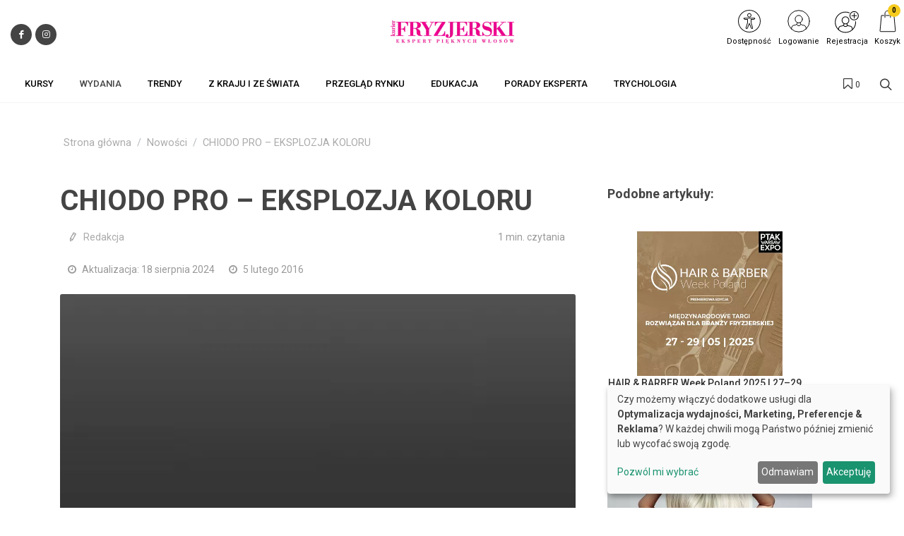

--- FILE ---
content_type: application/javascript;charset=UTF-8
request_url: https://app2.salesmanago.pl/dynamic/u0zeekmgvwlr8wz3/custom.js?uri=%2Fartykul%2Fchiodo-pro-eksplozja-koloru&location=kurierfryzjerski.pl&uuid=19be6bc71ac-c0f215251329-607530e4-8ba7fe84-0159af0a-c52dc2678293&time=2026-01-22T17%3A24%3A28Z&title=CHIODO+PRO+%E2%80%93+EKSPLOZJA+KOLORU+-+Kurier+Fryzjerski&banners=true
body_size: 31433
content:
function smHideAd(adpId) {
  var slot = document.getElementById('smb_' + adpId);

  if (slot !== null) {
    console.info('[sm] Hiding ad: ' + adpId);
    slot.innerHTML = '';
  }
}

(function() {
  window.smdad = true;
  var smDisplayAdTimeout;

  setTimeout(function() {
    window.smdad = false;
  }, 1000 * 60);

  if (smDisplayAdTimeout) {
    clearTimeout(smDisplayAdTimeout);
  }

  var smDisplayAd = function(adpId, imageUrl, clickUrl, appUrl, smid, bId) {
    var slot = document.getElementById('smb_' + adpId);
    var href = encodeURI(clickUrl);

    if (slot) {
      if (slot.querySelector('a[href="' + href + '"]')) {
        console.info('[sm] Ad: ' + imageUrl + ' already displayed');
      } else {
        console.info('[sm] Displaying ad: ' + imageUrl);
        var a = document.createElement('a');
        var img = document.createElement('img');

        a.href = href;
        a.target = '_top';

        img.src = imageUrl;
        img.style.maxWidth = '100%';
        img.style.border = 'none';

        slot.innerHTML = '';
        a.appendChild(img);
        slot.appendChild(a);

        smBannerDisplayed(appUrl, smid, bId, adpId);
      }
    } else if (window.smdad) {
      smDisplayAdTimeout = setTimeout(function() {
        smDisplayAd(adpId, imageUrl, clickUrl, appUrl, smid, bId);
      }, 100);
    }
  };

  var smBannerDisplayed = function(appUrl, smid, bId, adpId) {
    console.info('[sm] smBannerDisplayed', bId);

    var url = appUrl + '/dynamic/' + smid + '/bannerDisplay.htm?bannerId=' + bId + '&adPlacementId=' + adpId;
    var xhr = createCORSRequest('POST', url);

    if (!xhr) {
      console.warn('[sm] CORS not supported');
      return;
    }

    xhr.onload = function() {};
    xhr.onerror = function() {};
    xhr.send();

    console.info('[sm] cross-origin request sent');
  };

  var createCORSRequest = function(method, url) {
    var xhr = new XMLHttpRequest();

    if ('withCredentials' in xhr) {
      xhr.open(method, url, true);
    } else if (typeof XDomainRequest != 'undefined') {
      xhr = new XDomainRequest();
      xhr.open(method, url);
    } else {
      xhr = null;
    }

    return xhr;
  };

  var documentReady = function(callback) {
    if (document.readyState === 'loaded' || document.readyState === 'complete' || document.readyState === 'interactive') {
      callback();
    } else {
      document.addEventListener('DOMContentLoaded', callback);
    }
  };

  documentReady(function() {
    smDisplayAd('4656', 'https://storage.googleapis.com/s-img/ujuhry9jfkclwduf.png', 'https://app2.salesmanago.pl/dynamic/ads/u0zeekmgvwlr8wz3/rd.htm?url=https%3A%2F%2Fwww.uniqskills.com%2Fpl%2Fweterynaria%2Fjak-rozpoznac-przyczyne-i-wprowadzic-prawidlowe-leczenie-kotow-otylych%3Fa%3D109600%2F1%26f%3Dsm_display%26c%3Dnull%26chc%3Dbanner_art&bid=12956&apid=4656', 'https://app2.salesmanago.pl', 'u0zeekmgvwlr8wz3', '12956');
smDisplayAd('4848', 'https://storage.googleapis.com/s-img/l9w4zemppnmtny96.png', 'https://app2.salesmanago.pl/dynamic/ads/u0zeekmgvwlr8wz3/rd.htm?url=https%3A%2F%2Fwww.uniqskills.com%2Fpl%2Fedukacja%2Fbajkoterapia-jako-holistyczna-metoda-pracy-z-dziecmi-z-zaburzeniami-zdrowia-psychicznego-i-zaburzeniami-neurorozwojowymi%3Fa%3D109600%2F1%26f%3Dsm_display%26c%3Dnull%26chc%3Dbanner_art&bid=13254&apid=4848', 'https://app2.salesmanago.pl', 'u0zeekmgvwlr8wz3', '13254');
smDisplayAd('4727', 'https://storage.googleapis.com/s-img/avouxa2t12tqvfyp.png', 'https://app2.salesmanago.pl/dynamic/ads/u0zeekmgvwlr8wz3/rd.htm?url=https%3A%2F%2Fcharaktery.eu%2Fprzemyslnik%3Fa%3D109600%2F1%26f%3Dsm_display%26c%3Dnull%26chc%3Dbanner_art&bid=13067&apid=4727', 'https://app2.salesmanago.pl', 'u0zeekmgvwlr8wz3', '13067');
smDisplayAd('4728', 'https://sm-cdn.eu/2iww2fak9j0a38bi.png', 'https://app2.salesmanago.pl/dynamic/ads/u0zeekmgvwlr8wz3/rd.htm?url=https%3A%2F%2Fwydawnictwocharaktery.pl%2Fprodukt%2Fsztuka-dobrego-zycia-twoj-przewodnik-po-mindfulness%3Fa%3D109600%2F1%26f%3Dsm_display%26c%3Dnull%26chc%3Dbanner_art&bid=13068&apid=4728', 'https://app2.salesmanago.pl', 'u0zeekmgvwlr8wz3', '13068');
smDisplayAd('4729', 'https://storage.googleapis.com/s-img/qhtvveozgnroahkt.png', 'https://app2.salesmanago.pl/dynamic/ads/u0zeekmgvwlr8wz3/rd.htm?url=https%3A%2F%2Fcharaktery.eu%2Fwdziecznik%3Fa%3D109600%2F1%26f%3Dsm_display%26c%3Dnull%26chc%3Dbanner_art&bid=13069&apid=4729', 'https://app2.salesmanago.pl', 'u0zeekmgvwlr8wz3', '13069');
smDisplayAd('4730', 'https://storage.googleapis.com/s-img/3vm6pif54v91hh1r.png', 'https://app2.salesmanago.pl/dynamic/ads/u0zeekmgvwlr8wz3/rd.htm?url=https%3A%2F%2Fwydawnictwocharaktery.pl%2Fnawykownik%3Fa%3D109600%2F1%26f%3Dsm_display%26c%3Dnull%26chc%3Dbanner_art&bid=13070&apid=4730', 'https://app2.salesmanago.pl', 'u0zeekmgvwlr8wz3', '13070');
smDisplayAd('4731', 'https://storage.googleapis.com/s-img/n60i7hud9tkqefif.png', 'https://app2.salesmanago.pl/dynamic/ads/u0zeekmgvwlr8wz3/rd.htm?url=https%3A%2F%2Fwww.literka.pl%2Fneurodziennik%3Fa%3D109600%2F1%26f%3Dsm_display%26c%3Dnull%26chc%3Dbanner_art&bid=13071&apid=4731', 'https://app2.salesmanago.pl', 'u0zeekmgvwlr8wz3', '13071');
smDisplayAd('4732', 'https://storage.googleapis.com/s-img/jxxa2y8bot13ycuv.png', 'https://app2.salesmanago.pl/dynamic/ads/u0zeekmgvwlr8wz3/rd.htm?url=https%3A%2F%2Fwww.literka.pl%2Fdziennik-sensoryczny%3Fa%3D109600%2F1%26f%3Dsm_display%26c%3Dnull%26chc%3Dbanner_art&bid=13072&apid=4732', 'https://app2.salesmanago.pl', 'u0zeekmgvwlr8wz3', '13072');
smDisplayAd('4733', 'https://storage.googleapis.com/s-img/zokuyq68txf5pk4d.png', 'https://app2.salesmanago.pl/dynamic/ads/u0zeekmgvwlr8wz3/rd.htm?url=https%3A%2F%2Fwydawnictwocharaktery.pl%2Fseksownik%3Fa%3D109600%2F1%26f%3Dsm_display%26c%3Dnull%26chc%3Dbanner_art&bid=13073&apid=4733', 'https://app2.salesmanago.pl', 'u0zeekmgvwlr8wz3', '13073');
smDisplayAd('4734', 'https://storage.googleapis.com/s-img/ir7964dgfvw9e1z9.png', 'https://app2.salesmanago.pl/dynamic/ads/u0zeekmgvwlr8wz3/rd.htm?url=https%3A%2F%2Fcharaktery.eu%2Fprenumerata%3Fa%3D109600%2F1%26f%3Dsm_display%26c%3Dnull%26chc%3Dbanner_art&bid=13074&apid=4734', 'https://app2.salesmanago.pl', 'u0zeekmgvwlr8wz3', '13074');
smDisplayAd('4735', 'https://storage.googleapis.com/s-img/qm43wej4pn02oz3e.png', 'https://app2.salesmanago.pl/dynamic/ads/u0zeekmgvwlr8wz3/rd.htm?url=https%3A%2F%2Fcharaktery.eu%2Fprenumerata%3Fa%3D109600%2F1%26f%3Dsm_display%26c%3Dnull%26chc%3Dbanner_art&bid=13075&apid=4735', 'https://app2.salesmanago.pl', 'u0zeekmgvwlr8wz3', '13075');
smDisplayAd('4736', 'https://storage.googleapis.com/s-img/mpchkz6bmk46k236.png', 'https://app2.salesmanago.pl/dynamic/ads/u0zeekmgvwlr8wz3/rd.htm?url=https%3A%2F%2Fwww.malecharaktery.pl%2Fprenumerata%3Fa%3D109600%2F1%26f%3Dsm_display%26c%3Dnull%26chc%3Dbanner_art&bid=13076&apid=4736', 'https://app2.salesmanago.pl', 'u0zeekmgvwlr8wz3', '13076');
smDisplayAd('4737', 'https://storage.googleapis.com/s-img/qrhf6g0hcphkwder.png', 'https://app2.salesmanago.pl/dynamic/ads/u0zeekmgvwlr8wz3/rd.htm?url=https%3A%2F%2Fcharaktery.eu%2F%3Fa%3D109600%2F1%26f%3Dsm_display%26c%3Dnull%26chc%3Dbanner_art&bid=13234&apid=4737', 'https://app2.salesmanago.pl', 'u0zeekmgvwlr8wz3', '13234');
smDisplayAd('4738', 'https://storage.googleapis.com/s-img/qrhf6g0hcphkwder.png', 'https://app2.salesmanago.pl/dynamic/ads/u0zeekmgvwlr8wz3/rd.htm?url=https%3A%2F%2Fcharaktery.eu%2F%3Fa%3D109600%2F1%26f%3Dsm_display%26c%3Dnull%26chc%3Dbanner_art&bid=13233&apid=4738', 'https://app2.salesmanago.pl', 'u0zeekmgvwlr8wz3', '13233');
smDisplayAd('4739', 'https://storage.googleapis.com/s-img/qrhf6g0hcphkwder.png', 'https://app2.salesmanago.pl/dynamic/ads/u0zeekmgvwlr8wz3/rd.htm?url=https%3A%2F%2Fwww.malecharaktery.pl%2F%3Fa%3D109600%2F1%26f%3Dsm_display%26c%3Dnull%26chc%3Dbanner_art&bid=13232&apid=4739', 'https://app2.salesmanago.pl', 'u0zeekmgvwlr8wz3', '13232');
smDisplayAd('4740', 'https://storage.googleapis.com/s-img/ohiwe9m26c7to77l.png', 'https://app2.salesmanago.pl/dynamic/ads/u0zeekmgvwlr8wz3/rd.htm?url=https%3A%2F%2Fwww.pieszcharakterem.pl%2Fprenumerata%3Fa%3D109600%2F1%26f%3Dsm_display%26c%3Dnull%26chc%3Dbanner_art&bid=13080&apid=4740', 'https://app2.salesmanago.pl', 'u0zeekmgvwlr8wz3', '13080');
smDisplayAd('4741', 'https://storage.googleapis.com/s-img/w25gnjqwu0wwc2m6.png', 'https://app2.salesmanago.pl/dynamic/ads/u0zeekmgvwlr8wz3/rd.htm?url=https%3A%2F%2Fwww.pieszcharakterem.pl%2Fprenumerata%3Fa%3D109600%2F1%26f%3Dsm_display%26c%3Dnull%26chc%3Dbanner_art&bid=13081&apid=4741', 'https://app2.salesmanago.pl', 'u0zeekmgvwlr8wz3', '13081');
smDisplayAd('4747', 'https://storage.googleapis.com/s-img/9av6smm9ps147qpn.png', 'https://app2.salesmanago.pl/dynamic/ads/u0zeekmgvwlr8wz3/rd.htm?url=https%3A%2F%2Fcharaktery.eu%2Fwdziecznik%3Fa%3D109600%2F1%26f%3Dsm_display%26c%3Dnull%26chc%3Dbanner_art&bid=13091&apid=4747', 'https://app2.salesmanago.pl', 'u0zeekmgvwlr8wz3', '13091');
smDisplayAd('4787', 'https://storage.googleapis.com/s-img/poq9t4b3f7tzstz5.png', 'https://app2.salesmanago.pl/dynamic/ads/u0zeekmgvwlr8wz3/rd.htm?url=https%3A%2F%2Ftest-wdziecznosc.webankieta.pl%2F%3Fa%3D78503%2F1%26f%3Dsm_display%26c%3Dnull%26chc%3Dbanner_hp&bid=13165&apid=4787', 'https://app2.salesmanago.pl', 'u0zeekmgvwlr8wz3', '13165');
smDisplayAd('4844', 'https://storage.googleapis.com/s-img/zyfznomuzerporab.png', 'https://app2.salesmanago.pl/dynamic/ads/u0zeekmgvwlr8wz3/rd.htm?url=https%3A%2F%2Fwww.konferencja-cukrzyca.pl%2Fbezplatny-udzial%3Fa%3D109600%2F1%26f%3Dsm_display%26c%3Dnull%26chc%3Dbanner_art&bid=13250&apid=4844', 'https://app2.salesmanago.pl', 'u0zeekmgvwlr8wz3', '13250');
smDisplayAd('3615', 'https://s3-eu-west-1.amazonaws.com/salesmanagoimg/u0zeekmgvwlr8wz3/p3zpw33qy0du9l6a/d04hjh7tpku26fli.png', 'https://app2.salesmanago.pl/dynamic/ads/u0zeekmgvwlr8wz3/rd.htm?url=http%3A%2F%2F%23&bid=11864&apid=3615', 'https://app2.salesmanago.pl', 'u0zeekmgvwlr8wz3', '11864');
smDisplayAd('4241', 'https://s-img.s3-eu-west-1.amazonaws.com/z7avr47eth0pp5m3.png', 'https://app2.salesmanago.pl/dynamic/ads/u0zeekmgvwlr8wz3/rd.htm?url=http%3A%2F%2F%23&bid=12868&apid=4241', 'https://app2.salesmanago.pl', 'u0zeekmgvwlr8wz3', '12868');
smDisplayAd('3975', 'https://s-img.s3-eu-west-1.amazonaws.com/sv3k4vfeqeqqv7zh.png', 'https://app2.salesmanago.pl/dynamic/ads/u0zeekmgvwlr8wz3/rd.htm?url=https%3A%2F%2Fwww.pieszcharakterem.pl%2Fprenumerata%3Fa%3D109600%2F1%26f%3Dsm_display%26c%3Dnull%26chc%3Dbanner_art&bid=10695&apid=3975', 'https://app2.salesmanago.pl', 'u0zeekmgvwlr8wz3', '10695');
smDisplayAd('3669', 'https://s3-eu-west-1.amazonaws.com/salesmanagoimg/u0zeekmgvwlr8wz3/8gov9893yk4uuq3m/w3zgvccaamu394ra.png', 'https://app2.salesmanago.pl/dynamic/ads/u0zeekmgvwlr8wz3/rd.htm?url=https%3A%2F%2Fwww.uniqskills.com%2Fpl%2Fzdrowie%2Ftrening-zdrowego-snu-krok-po-kroku-jak-zaczac-dobrze-sypiac%3Fa%3D109600%2F1%26f%3Dsalesmanago%26c%3Dnull%26chc%3Dbanner_art&bid=7210&apid=3669', 'https://app2.salesmanago.pl', 'u0zeekmgvwlr8wz3', '7210');
smDisplayAd('4120', 'https://s3-eu-west-1.amazonaws.com/salesmanagoimg/u0zeekmgvwlr8wz3/p3zpw33qy0du9l6a/d04hjh7tpku26fli.png', 'https://app2.salesmanago.pl/dynamic/ads/u0zeekmgvwlr8wz3/rd.htm?url=http%3A%2F%2F%23&bid=11504&apid=4120', 'https://app2.salesmanago.pl', 'u0zeekmgvwlr8wz3', '11504');
smDisplayAd('3618', 'https://s-img.s3-eu-west-1.amazonaws.com/w8dnepxffqvywkix.png', 'https://app2.salesmanago.pl/dynamic/ads/u0zeekmgvwlr8wz3/rd.htm?url=https%3A%2F%2Fwww.uniqskills.com%2Fpl%2Fnauczanie%2Fnowoczesne-metody-nauczania-na-lekcjach-biologii-na-przykladzie-genetyki%3Fa%3D109600%2F1%26f%3Dsm_display%26c%3Dnull%26chc%3Dbanner_art&bid=10570&apid=3618', 'https://app2.salesmanago.pl', 'u0zeekmgvwlr8wz3', '10570');
smDisplayAd('3635', 'https://s-img.s3-eu-west-1.amazonaws.com/z7avr47eth0pp5m3.png', 'https://app2.salesmanago.pl/dynamic/ads/u0zeekmgvwlr8wz3/rd.htm?url=https%3A%2F%2Fzaufanyterapeuta.charaktery.eu%2Fdolacz-do-nas%3Fa%3D109600%2F1%26f%3Dsm_display%26c%3Dnull%26chc%3Dbanner_art&bid=10069&apid=3635', 'https://app2.salesmanago.pl', 'u0zeekmgvwlr8wz3', '10069');
smDisplayAd('3944', 'https://storage.googleapis.com/s-img/d8942xa3kigd2i0o.png', 'https://app2.salesmanago.pl/dynamic/ads/u0zeekmgvwlr8wz3/rd.htm?url=https%3A%2F%2Fwww.uniqskills.com%2Fpl%2Fpsychologia%2Frazem-w-cyberprzestrzeni-jak-nauczyc-dziecko-bezpiecznego-korzystania-z-nowych-technologii%3Fa%3D109600%2F1%26f%3Dsm_display%26c%3Dnull%26chc%3Dbanner_art&bid=13490&apid=3944', 'https://app2.salesmanago.pl', 'u0zeekmgvwlr8wz3', '13490');
smDisplayAd('3945', 'https://s-img.s3-eu-west-1.amazonaws.com/61yudh8ofs8e2bqv.png', 'https://app2.salesmanago.pl/dynamic/ads/u0zeekmgvwlr8wz3/rd.htm?url=https%3A%2F%2Fwww.literka.pl%2Fprodukt%2Faudiobook-charaktery-extra-mysli-i-slowa-ktore-pomagaja-zyc%3Fa%3D109600%2F1%26f%3Dsm_display%26c%3Dnull%26chc%3Dbanner_art&bid=11027&apid=3945', 'https://app2.salesmanago.pl', 'u0zeekmgvwlr8wz3', '11027');
smDisplayAd('4643', 'https://storage.googleapis.com/s-img/uuibql2zrgw2klf4.png', 'https://app2.salesmanago.pl/dynamic/ads/u0zeekmgvwlr8wz3/rd.htm?url=https%3A%2F%2Fwww.uniqskills.com%2Fpl%2Fmindfulness-1%2Fsiedem-lekcji-uwaznosci%3Fa%3D109600%2F1%26f%3Dsm_display%26c%3Dnull%26chc%3Dbanner_art&bid=12939&apid=4643', 'https://app2.salesmanago.pl', 'u0zeekmgvwlr8wz3', '12939');
smDisplayAd('4644', 'https://storage.googleapis.com/s-img/uuibql2zrgw2klf4.png', 'https://app2.salesmanago.pl/dynamic/ads/u0zeekmgvwlr8wz3/rd.htm?url=https%3A%2F%2Fwww.uniqskills.com%2Fpl%2Fmindfulness-1%2Fsiedem-lekcji-uwaznosci%3Fa%3D109600%2F1%26f%3Dsm_display%26c%3Dnull%26chc%3Dbanner_art&bid=12940&apid=4644', 'https://app2.salesmanago.pl', 'u0zeekmgvwlr8wz3', '12940');
smDisplayAd('4650', 'https://storage.googleapis.com/s-img/xn81eayubk08wwif.png', 'https://app2.salesmanago.pl/dynamic/ads/u0zeekmgvwlr8wz3/rd.htm?url=https%3A%2F%2Fwww.uniqskills.com%2Fpl%2Fpsychologia%2Fjak-powrocic-do-rownowagi-emocjonalnej-praktyczny-kurs-radzenia-sobie-z-wyczerpaniem-przemeczeniem-i-stresem&bid=12948&apid=4650', 'https://app2.salesmanago.pl', 'u0zeekmgvwlr8wz3', '12948');
smDisplayAd('3631', 'https://s3-eu-west-1.amazonaws.com/salesmanagoimg/u0zeekmgvwlr8wz3/8gov9893yk4uuq3m/igymyjad5lmfl3av.png', 'https://app2.salesmanago.pl/dynamic/ads/u0zeekmgvwlr8wz3/rd.htm?url=https%3A%2F%2Fwww.uniqskills.com%2Fpl%2Fedukacja%2Fdorosle-dzieci-alkoholikow%3Fa%3D109600%2F1%26f%3Dsalesmanago%26c%3Dnull%26chc%3Dbanner_art&bid=6777&apid=3631', 'https://app2.salesmanago.pl', 'u0zeekmgvwlr8wz3', '6777');
smDisplayAd('3874', 'https://s3-eu-west-1.amazonaws.com/salesmanagoimg/u0zeekmgvwlr8wz3/p3zpw33qy0du9l6a/d04hjh7tpku26fli.png', 'https://app2.salesmanago.pl/dynamic/ads/u0zeekmgvwlr8wz3/rd.htm?url=http%3A%2F%2F%23&bid=9400&apid=3874', 'https://app2.salesmanago.pl', 'u0zeekmgvwlr8wz3', '9400');
smDisplayAd('3875', 'https://s3-eu-west-1.amazonaws.com/salesmanagoimg/u0zeekmgvwlr8wz3/p3zpw33qy0du9l6a/d04hjh7tpku26fli.png', 'https://app2.salesmanago.pl/dynamic/ads/u0zeekmgvwlr8wz3/rd.htm?url=https%3A%2F%2F%23&bid=9361&apid=3875', 'https://app2.salesmanago.pl', 'u0zeekmgvwlr8wz3', '9361');
smDisplayAd('3600', 'https://s3-eu-west-1.amazonaws.com/salesmanagoimg/u0zeekmgvwlr8wz3/8gov9893yk4uuq3m/bdskrmgovobjajsc.png', 'https://app2.salesmanago.pl/dynamic/ads/u0zeekmgvwlr8wz3/rd.htm?url=https%3A%2F%2Fwww.uniqskills.com%2Fpl%2Fdietetyka-kliniczna%2Fzastosowanie-diety-eliminacyjnej-w-terapii-choroby-hashimoto%3Fa%3D109600%2F1%26f%3Dsalesmanago%26c%3Dnull%26chc%3Dbanner_art&bid=6717&apid=3600', 'https://app2.salesmanago.pl', 'u0zeekmgvwlr8wz3', '6717');
smDisplayAd('3952', 'https://s-img.s3-eu-west-1.amazonaws.com/rqye9imbyfabaw5s.png', 'https://app2.salesmanago.pl/dynamic/ads/u0zeekmgvwlr8wz3/rd.htm?url=https%3A%2F%2Fwww.uniqskills.com%2Fpl%2Fdietetyka%2Fschematy-zywienia-i-suplementacji-dzieci-warsztat-dietetyka-pediatrycznego%3Fa%3D109600%2F1%26f%3Dsm_display%26c%3Dnull%26chc%3Dbanner_art&bid=11615&apid=3952', 'https://app2.salesmanago.pl', 'u0zeekmgvwlr8wz3', '11615');
smDisplayAd('3953', 'https://s-img.s3-eu-west-1.amazonaws.com/e1g3qovjqrv9q0ji.png', 'https://app2.salesmanago.pl/dynamic/ads/u0zeekmgvwlr8wz3/rd.htm?url=https%3A%2F%2Fwww.uniqskills.com%2Fpl%2Fnaturoterapia%2Fpodstawy-dietetyki-wg-medycyny-wschodu%3Fa%3D109600%2F1%26f%3Dsm_display%26c%3Dnull%26chc%3Dbanner_art&bid=11637&apid=3953', 'https://app2.salesmanago.pl', 'u0zeekmgvwlr8wz3', '11637');
smDisplayAd('3960', 'https://s-img.s3-eu-west-1.amazonaws.com/jkdjjfqbep4nq1uu.png', 'https://app2.salesmanago.pl/dynamic/ads/u0zeekmgvwlr8wz3/rd.htm?url=https%3A%2F%2Fwww.uniqskills.com%2Fpl%2Fdietetyka-kliniczna%2Fdietoterapia-w-zaburzeniach-hormonalnych-i-metabolicznych-edycja-2%3Fa%3D109600%2F1%26f%3Dsm_display%26c%3Dnull%26chc%3Dbanner_art&bid=11640&apid=3960', 'https://app2.salesmanago.pl', 'u0zeekmgvwlr8wz3', '11640');
smDisplayAd('4003', 'https://s-img.s3-eu-west-1.amazonaws.com/zkbdisql9pbuy6f0.png', 'https://app2.salesmanago.pl/dynamic/ads/u0zeekmgvwlr8wz3/rd.htm?url=https%3A%2F%2Fwww.uniqskills.com%2Fpl%2Fdietetyka%2Fdietoterapia-w-onkologii-postepowanie-zywieniowe-w-chorobach-nowotworowych%3Fa%3D109600%2F1%26f%3Dsm_display%26c%3Dnull%26chc%3Dbanner_art&bid=11641&apid=4003', 'https://app2.salesmanago.pl', 'u0zeekmgvwlr8wz3', '11641');
smDisplayAd('4213', 'https://s-img.s3-eu-west-1.amazonaws.com/fuoyn3t1ukmfuorp.png', 'https://app2.salesmanago.pl/dynamic/ads/u0zeekmgvwlr8wz3/rd.htm?url=https%3A%2F%2Fwww.uniqskills.com%2Fpl%2Fdietetyka-kliniczna%2Fdietoterapia-insulinoopornosci-cukrzycy-i-wspolistniejacych-chorob-i-zaburzen-hormonalnych%3Fa%3D109600%2F1%26f%3Dsm_display%26c%3Dnull%26chc%3Dbanner_art&bid=11642&apid=4213', 'https://app2.salesmanago.pl', 'u0zeekmgvwlr8wz3', '11642');
smDisplayAd('4214', 'https://s-img.s3-eu-west-1.amazonaws.com/75kxoib8omgp7vc3.png', 'https://app2.salesmanago.pl/dynamic/ads/u0zeekmgvwlr8wz3/rd.htm?url=https%3A%2F%2Fwww.uniqskills.com%2Fpl%2Fdietetyka-kliniczna%2Fpsychodietetyka-i-narzedzia-psychoterapeutyczne-w-praktyce-dietetyka%3Fa%3D109600%2F1%26f%3Dsm_display%26c%3Dnull%26chc%3Dbanner_art&bid=11643&apid=4214', 'https://app2.salesmanago.pl', 'u0zeekmgvwlr8wz3', '11643');
smDisplayAd('4215', 'https://s-img.s3-eu-west-1.amazonaws.com/ngo5wub343ocqykn.png', 'https://app2.salesmanago.pl/dynamic/ads/u0zeekmgvwlr8wz3/rd.htm?url=https%3A%2F%2Fwww.uniqskills.com%2Fpl%2Fdietetyka-kliniczna%2Fbadania-wywiad-i-diagnostyka-w-praktyce-dietetyka%3Fa%3D109600%2F1%26f%3Dsm_display%26c%3Dnull%26chc%3Dbanner_art&bid=11644&apid=4215', 'https://app2.salesmanago.pl', 'u0zeekmgvwlr8wz3', '11644');
smDisplayAd('4216', 'https://s-img.s3-eu-west-1.amazonaws.com/787keswmvug1eibh.png', 'https://app2.salesmanago.pl/dynamic/ads/u0zeekmgvwlr8wz3/rd.htm?url=https%3A%2F%2Fwww.uniqskills.com%2Fpl%2Fdietetyka%2Fskuteczne-strategie-dietetyczne-wspierajace-terapie-i-funkcjonowanie-doroslych-i-dzieci-ze-spektrum-autyzmu%3Fa%3D109600%2F1%26f%3Dsm_display%26c%3Dnull%26chc%3Dbanner_art&bid=11645&apid=4216', 'https://app2.salesmanago.pl', 'u0zeekmgvwlr8wz3', '11645');
smDisplayAd('4217', 'https://s-img.s3-eu-west-1.amazonaws.com/uhn7hc8zf93z81q9.png', 'https://app2.salesmanago.pl/dynamic/ads/u0zeekmgvwlr8wz3/rd.htm?url=https%3A%2F%2Fwww.uniqskills.com%2Fpl%2Fdietetyka-kliniczna%2Fmikrobiota-od-a-do-z-dieta-i-probiotykoterapia-w-praktyce%3Fa%3D109600%2F1%26f%3Dsm_display%26c%3Dnull%26chc%3Dbanner_art&bid=11646&apid=4217', 'https://app2.salesmanago.pl', 'u0zeekmgvwlr8wz3', '11646');
smDisplayAd('3638', 'https://s-img.s3-eu-west-1.amazonaws.com/z7avr47eth0pp5m3.png', 'https://app2.salesmanago.pl/dynamic/ads/u0zeekmgvwlr8wz3/rd.htm?url=http%3A%2F%2F%23&bid=12867&apid=3638', 'https://app2.salesmanago.pl', 'u0zeekmgvwlr8wz3', '12867');
smDisplayAd('3977', 'https://s3-eu-west-1.amazonaws.com/salesmanagoimg/u0zeekmgvwlr8wz3/p3zpw33qy0du9l6a/d04hjh7tpku26fli.png', 'https://app2.salesmanago.pl/dynamic/ads/u0zeekmgvwlr8wz3/rd.htm?url=http%3A%2F%2F%23&bid=11562&apid=3977', 'https://app2.salesmanago.pl', 'u0zeekmgvwlr8wz3', '11562');
smDisplayAd('4016', 'https://s3-eu-west-1.amazonaws.com/salesmanagoimg/u0zeekmgvwlr8wz3/p3zpw33qy0du9l6a/d04hjh7tpku26fli.png', 'https://app2.salesmanago.pl/dynamic/ads/u0zeekmgvwlr8wz3/rd.htm?url=http%3A%2F%2F%23&bid=11745&apid=4016', 'https://app2.salesmanago.pl', 'u0zeekmgvwlr8wz3', '11745');
smDisplayAd('3608', 'https://s3-eu-west-1.amazonaws.com/salesmanagoimg/u0zeekmgvwlr8wz3/8gov9893yk4uuq3m/t5medsdt8762ki2x.png', 'https://app2.salesmanago.pl/dynamic/ads/u0zeekmgvwlr8wz3/rd.htm?url=https%3A%2F%2Fwww.kurs-logo.pl%2F%3Fa%3D109600%2F1%26f%3Dsalesmanago%26c%3Dnull%26chc%3Dbanner_art&bid=6772&apid=3608', 'https://app2.salesmanago.pl', 'u0zeekmgvwlr8wz3', '6772');
smDisplayAd('3969', 'https://s-img.s3-eu-west-1.amazonaws.com/38oqgp6j4xjnc2mp.png', 'https://app2.salesmanago.pl/dynamic/ads/u0zeekmgvwlr8wz3/rd.htm?url=https%3A%2F%2Fwww.uniqskills.com%2Fpl%2Fdiagnoza-logopedyczna%2Flogorytmika-jako-holistyczna-metoda-wspomagajaca-motoryke-sluch-i-mowe%3Fa%3D109600%2F1%26f%3Dsm_display%26c%3Dnull%26chc%3Dbanner_art&bid=10241&apid=3969', 'https://app2.salesmanago.pl', 'u0zeekmgvwlr8wz3', '10241');
smDisplayAd('3973', 'https://s-img.s3-eu-west-1.amazonaws.com/i53muob1z2pgffcy.png', 'https://app2.salesmanago.pl/dynamic/ads/u0zeekmgvwlr8wz3/rd.htm?url=https%3A%2F%2Fwww.uniqskills.com%2Fpl%2Fautyzm%2Fdiagnoza-i-terapia-dziecka-z-zaburzeniami-ze-spektrum-autyzmu%3Fa%3D109600%2F1%26f%3Dsm_display%26c%3Dnull%26chc%3Dbanner_art&bid=10365&apid=3973', 'https://app2.salesmanago.pl', 'u0zeekmgvwlr8wz3', '10365');
smDisplayAd('3990', 'https://s-img.s3-eu-west-1.amazonaws.com/no4z20xnzkkuwdol.png', 'https://app2.salesmanago.pl/dynamic/ads/u0zeekmgvwlr8wz3/rd.htm?url=https%3A%2F%2Fwww.literka.pl%2Fprodukt%2Fzabawy-relaksacyjne-i-wyciszajace-na-zajeciach-terapeutycznych%3Fa%3D109600%2F1%26f%3Dsm_display%26c%3Dnull%26chc%3Dlogopedzi&bid=10291&apid=3990', 'https://app2.salesmanago.pl', 'u0zeekmgvwlr8wz3', '10291');
smDisplayAd('3996', 'https://s3-eu-west-1.amazonaws.com/salesmanagoimg/u0zeekmgvwlr8wz3/p3zpw33qy0du9l6a/d04hjh7tpku26fli.png', 'https://app2.salesmanago.pl/dynamic/ads/u0zeekmgvwlr8wz3/rd.htm?url=http%3A%2F%2F%23&bid=11865&apid=3996', 'https://app2.salesmanago.pl', 'u0zeekmgvwlr8wz3', '11865');
smDisplayAd('3997', 'https://s-img.s3-eu-west-1.amazonaws.com/1vxjxicxkatyfr55.png', 'https://app2.salesmanago.pl/dynamic/ads/u0zeekmgvwlr8wz3/rd.htm?url=https%3A%2F%2Fwww.literka.pl%2Fprodukt%2Fzajecia-logopedyczne-w-przedszkolu%3Fa%3D109600%2F1%26f%3Dsm_display%26c%3Dnull%26chc%3Dbanner_art&bid=10460&apid=3997', 'https://app2.salesmanago.pl', 'u0zeekmgvwlr8wz3', '10460');
smDisplayAd('3859', 'https://s-img.s3-eu-west-1.amazonaws.com/aly9pbxe0e5zpl67.png', 'https://app2.salesmanago.pl/dynamic/ads/u0zeekmgvwlr8wz3/rd.htm?url=https%3A%2F%2Fwww.literka.pl%2Fpakiety-pobran%3Fa%3D109600%2F1%26f%3Dsm_display%26c%3Dnull%26chc%3Dbanner_art&bid=10840&apid=3859', 'https://app2.salesmanago.pl', 'u0zeekmgvwlr8wz3', '10840');
smDisplayAd('4168', 'https://s3-eu-west-1.amazonaws.com/salesmanagoimg/u0zeekmgvwlr8wz3/p3zpw33qy0du9l6a/d04hjh7tpku26fli.png', 'https://app2.salesmanago.pl/dynamic/ads/u0zeekmgvwlr8wz3/rd.htm?url=http%3A%2F%2F%23&bid=11538&apid=4168', 'https://app2.salesmanago.pl', 'u0zeekmgvwlr8wz3', '11538');
smDisplayAd('3647', 'https://s-img.s3-eu-west-1.amazonaws.com/z7avr47eth0pp5m3.png', 'https://app2.salesmanago.pl/dynamic/ads/u0zeekmgvwlr8wz3/rd.htm?url=http%3A%2F%2F%23&bid=12691&apid=3647', 'https://app2.salesmanago.pl', 'u0zeekmgvwlr8wz3', '12691');
smDisplayAd('4195', 'https://s-img.s3-eu-west-1.amazonaws.com/rqye9imbyfabaw5s.png', 'https://app2.salesmanago.pl/dynamic/ads/u0zeekmgvwlr8wz3/rd.htm?url=https%3A%2F%2Fwww.uniqskills.com%2Fpl%2Fdietetyka%2Fschematy-zywienia-i-suplementacji-dzieci-warsztat-dietetyka-pediatrycznego%3Fa%3D109600%2F1%26f%3Dsm_display%26c%3Dnull%26chc%3Dbanner_art&bid=11616&apid=4195', 'https://app2.salesmanago.pl', 'u0zeekmgvwlr8wz3', '11616');
smDisplayAd('4197', 'https://s-img.s3-eu-west-1.amazonaws.com/ho20gp7a0hf89dyx.png', 'https://app2.salesmanago.pl/dynamic/ads/u0zeekmgvwlr8wz3/rd.htm?url=https%3A%2F%2Fwww.uniqskills.com%2Fpl%2FPediatria%2Fnajnowsze-postepowanie-w-diagnozie-i-leczeniu-chorob-pasozytniczych-u-dzieci%3Fa%3D109600%2F1%26f%3Dsm_display%26c%3Dnull%26chc%3Dbanner_art&bid=11620&apid=4197', 'https://app2.salesmanago.pl', 'u0zeekmgvwlr8wz3', '11620');
smDisplayAd('4198', 'https://s-img.s3-eu-west-1.amazonaws.com/xd4ahdzx8e1lxiuq.png', 'https://app2.salesmanago.pl/dynamic/ads/u0zeekmgvwlr8wz3/rd.htm?url=https%3A%2F%2Fwww.uniqskills.com%2Fpl%2FPediatria%2Fwyprysk-kontaktowy-pokrzywka-i-swiad-u-dzieci-najnowsze-wytyczne-diagnozowania-i-leczenia%3Fa%3D109600%2F1%26f%3Dsm_display%26c%3Dnull%26chc%3Dbanner_art&bid=11621&apid=4198', 'https://app2.salesmanago.pl', 'u0zeekmgvwlr8wz3', '11621');
smDisplayAd('4200', 'https://s-img.s3-eu-west-1.amazonaws.com/mke2hxzs03sivs4v.png', 'https://app2.salesmanago.pl/dynamic/ads/u0zeekmgvwlr8wz3/rd.htm?url=https%3A%2F%2Fwww.uniqskills.com%2Fpl%2FPediatria%2Fatopowe-zapalenie-skory-u-dzieci-1%3Fa%3D109600%2F1%26f%3Dsm_display%26c%3Dnull%26chc%3Dbanner_art&bid=11623&apid=4200', 'https://app2.salesmanago.pl', 'u0zeekmgvwlr8wz3', '11623');
smDisplayAd('3656', 'https://s3-eu-west-1.amazonaws.com/salesmanagoimg/u0zeekmgvwlr8wz3/8gov9893yk4uuq3m/5hknip5h7ws0jz5v.png', 'https://app2.salesmanago.pl/dynamic/ads/u0zeekmgvwlr8wz3/rd.htm?url=https%3A%2F%2Fwww.uniqskills.com%2Fpl%2Ffizjoterapia%2Ffizjoterapia-kobiet-w-ciazy-i-po-porodzie%3Fa%3D109600%2F1%26f%3Dsalesmanago%26c%3Dnull%26chc%3Dbanner_art&bid=7093&apid=3656', 'https://app2.salesmanago.pl', 'u0zeekmgvwlr8wz3', '7093');
smDisplayAd('4044', 'https://s-img.s3-eu-west-1.amazonaws.com/qf2upobllbj4tp0h.png', 'https://app2.salesmanago.pl/dynamic/ads/u0zeekmgvwlr8wz3/rd.htm?url=https%3A%2F%2Fwww.uniqskills.com%2Fpl%2Fnaturoterapia%2Fholistyczne-postepowanie-w-zaburzeniach-plodnosci%3Fa%3D109600%2F1%26f%3Dsm_display%26c%3Dnull%26chc%3Dbanner_art&bid=11617&apid=4044', 'https://app2.salesmanago.pl', 'u0zeekmgvwlr8wz3', '11617');
smDisplayAd('3607', 'https://storage.googleapis.com/s-img/e2ofm75jyx77fs14.png', 'https://app2.salesmanago.pl/dynamic/ads/u0zeekmgvwlr8wz3/rd.htm?url=https%3A%2F%2Fwww.konferencjaneurodydaktyczna.pl%2F%3Fa%3D109600%2F1%26f%3Dsm_display%26c%3Dnull%26chc%3Dbanner_art&bid=11990&apid=3607', 'https://app2.salesmanago.pl', 'u0zeekmgvwlr8wz3', '11990');
smDisplayAd('3950', 'https://s-img.s3-eu-west-1.amazonaws.com/3tjgkkj44p7nnnmv.png', 'https://app2.salesmanago.pl/dynamic/ads/u0zeekmgvwlr8wz3/rd.htm?url=https%3A%2F%2Fwww.uniqskills.com%2Fpl%2Fautyzm%2Fjak-pracowac-z-dzieckiem-ze-spektrum-autyzmu-nad-rozwojem-komunikacji%3Fa%3D109600%2F1%26f%3Dsm_display%26c%3Dnull%26chc%3Dbanner_art&bid=10238&apid=3950', 'https://app2.salesmanago.pl', 'u0zeekmgvwlr8wz3', '10238');
smDisplayAd('3955', 'https://s-img.s3-eu-west-1.amazonaws.com/wd2m29uil5y26ala.png', 'https://app2.salesmanago.pl/dynamic/ads/u0zeekmgvwlr8wz3/rd.htm?url=https%3A%2F%2Fwww.literka.pl%2Fprodukt%2Fzdrowie-psychiczne-w-szkole%3Fa%3D109600%2F1%26f%3Dsm_display%26c%3Dnull%26chc%3Dbanner_art&bid=11224&apid=3955', 'https://app2.salesmanago.pl', 'u0zeekmgvwlr8wz3', '11224');
smDisplayAd('3983', 'https://s-img.s3-eu-west-1.amazonaws.com/5dd9c93kg6uehxea.png', 'https://app2.salesmanago.pl/dynamic/ads/u0zeekmgvwlr8wz3/rd.htm?url=https%3A%2F%2Fwww.literka.pl%2Fprodukt%2Fterapia-dysleksji-grafomotoryka%3Fa%3D109600%2F1%26f%3Dsm_display%26c%3Dnull%26chc%3Dbanner_art&bid=10277&apid=3983', 'https://app2.salesmanago.pl', 'u0zeekmgvwlr8wz3', '10277');
smDisplayAd('3985', 'https://s-img.s3-eu-west-1.amazonaws.com/k0v5lulm8ojxrptb.png', 'https://app2.salesmanago.pl/dynamic/ads/u0zeekmgvwlr8wz3/rd.htm?url=https%3A%2F%2Fwww.literka.pl%2Fprodukt%2Fporadnik-efektywnego-nauczania%3Fa%3D109600%2F1%26f%3Dsm_display%26c%3Dnull%26chc%3Dnauczyciele&bid=10279&apid=3985', 'https://app2.salesmanago.pl', 'u0zeekmgvwlr8wz3', '10279');
smDisplayAd('4000', 'https://s-img.s3-eu-west-1.amazonaws.com/6vcloap9y4ncifp2.png', 'https://app2.salesmanago.pl/dynamic/ads/u0zeekmgvwlr8wz3/rd.htm?url=https%3A%2F%2Fwww.literka.pl%2Fprodukt%2Fzawody-przyszlosci%3Fa%3D109600%2F1%26f%3Dsm_display%26c%3Dnull%26chc%3Dbanner_art&bid=10332&apid=4000', 'https://app2.salesmanago.pl', 'u0zeekmgvwlr8wz3', '10332');
smDisplayAd('4008', 'https://s-img.s3-eu-west-1.amazonaws.com/z7avr47eth0pp5m3.png', 'https://app2.salesmanago.pl/dynamic/ads/u0zeekmgvwlr8wz3/rd.htm?url=https%3A%2F%2F%23&bid=10397&apid=4008', 'https://app2.salesmanago.pl', 'u0zeekmgvwlr8wz3', '10397');
smDisplayAd('3620', 'https://s-img.s3-eu-west-1.amazonaws.com/pxax4jxudbz1bd3f.png', 'https://app2.salesmanago.pl/dynamic/ads/u0zeekmgvwlr8wz3/rd.htm?url=https%3A%2F%2Fwww.uniqskills.com%2Fpl%2Fnauczanie%2Fnowoczesne-zajecia-jezyka-angielskiego%3Fa%3D109600%2F1%26f%3Dsm_display%26c%3Dnull%26chc%3Dbanner_art&bid=10734&apid=3620', 'https://app2.salesmanago.pl', 'u0zeekmgvwlr8wz3', '10734');
smDisplayAd('3632', 'https://s-img.s3-eu-west-1.amazonaws.com/41u2a2gjhtvw8b5p.png', 'https://app2.salesmanago.pl/dynamic/ads/u0zeekmgvwlr8wz3/rd.htm?url=https%3A%2F%2Fwww.mentalskills.pl%2Fp%2Foferta%3Fa%3D109600%2F1%26f%3Dsm_display%26c%3Dnull%26chc%3Dbanner_art&bid=10929&apid=3632', 'https://app2.salesmanago.pl', 'u0zeekmgvwlr8wz3', '10929');
smDisplayAd('3968', 'https://s-img.s3-eu-west-1.amazonaws.com/g2h0lhtgma7gfr0g.png', 'https://app2.salesmanago.pl/dynamic/ads/u0zeekmgvwlr8wz3/rd.htm?url=https%3A%2F%2Fwww.uniqskills.com%2Fpl%2Fhr%2Fnowoczesne-metody-zarzadzania-projektami-hr-1%3Fa%3D109600%2F1%26f%3Dsm_display%26c%3Dnull%26chc%3Dbanner_art&bid=10230&apid=3968', 'https://app2.salesmanago.pl', 'u0zeekmgvwlr8wz3', '10230');
smDisplayAd('4310', 'https://s-img.s3-eu-west-1.amazonaws.com/z7avr47eth0pp5m3.png', 'https://app2.salesmanago.pl/dynamic/ads/u0zeekmgvwlr8wz3/rd.htm?url=http%3A%2F%2F%23&bid=12873&apid=4310', 'https://app2.salesmanago.pl', 'u0zeekmgvwlr8wz3', '12873');
smDisplayAd('3657', 'https://s3-eu-west-1.amazonaws.com/salesmanagoimg/u0zeekmgvwlr8wz3/8gov9893yk4uuq3m/cg6unkfs09esnwmr.png', 'https://app2.salesmanago.pl/dynamic/ads/u0zeekmgvwlr8wz3/rd.htm?url=https%3A%2F%2Fwww.uniqskills.com%2Fpl%2Fzdrowie%2Fcertyfikowane-szkolenie-cukrzyca-od-a-do-z-diagnostyka-laboratoryjna-oraz-dietoterapia-cukrzycy-w-zaleznosci-od-stosowanej-metody-leczenia%3Fa%3D109600%2F1%26f%3Dsalesmanago%26c%3Dnull%26chc%3Dbanner_art&bid=7094&apid=3657', 'https://app2.salesmanago.pl', 'u0zeekmgvwlr8wz3', '7094');
smDisplayAd('3659', 'https://s-img.s3-eu-west-1.amazonaws.com/m8q2aztdvfy1yyes.png', 'https://app2.salesmanago.pl/dynamic/ads/u0zeekmgvwlr8wz3/rd.htm?url=https%3A%2F%2Fwww.uniqskills.com%2Fpl%2Fnauczanie%2Finspirujace-zajecia-religii-oraz-tworcze-metody-pracy-poglebiajace-wiare-dzieci-i-mlodziezy%3Fa%3D109600%2F1%26f%3Dsm_display%26c%3Dnull%26chc%3Dbanner_art&bid=10552&apid=3659', 'https://app2.salesmanago.pl', 'u0zeekmgvwlr8wz3', '10552');
smDisplayAd('3667', 'https://s3-eu-west-1.amazonaws.com/salesmanagoimg/u0zeekmgvwlr8wz3/8gov9893yk4uuq3m/m73bwg90jmpxqy7y.png', 'https://app2.salesmanago.pl/dynamic/ads/u0zeekmgvwlr8wz3/rd.htm?url=https%3A%2F%2Fwww.uniqskills.com%2Fpl%2Fzarzadzanie%2Fpraca-zdalna-wdrozenie-niezbednych-procedur-obowiazki-pracodawcy-i-pracownikow-oraz-komunikacja-i-zarzadzanie-zespolem%3Fa%3D109600%2F1%26f%3Dsalesmanago%26c%3Dnull%26chc%3Dbanner_art&bid=7200&apid=3667', 'https://app2.salesmanago.pl', 'u0zeekmgvwlr8wz3', '7200');
smDisplayAd('3628', 'https://s3-eu-west-1.amazonaws.com/salesmanagoimg/u0zeekmgvwlr8wz3/8gov9893yk4uuq3m/0htccyhtgs439fve.png', 'https://app2.salesmanago.pl/dynamic/ads/u0zeekmgvwlr8wz3/rd.htm?url=https%3A%2F%2Fwww.uniqskills.com%2Fpl%2Fnauczanie%2Fnowoczesne-zajecia-matematyczne-skuteczne-metody-i-narzedzia-w-pracy-nauczyciela-matematyki%3Fa%3D109600%2F1%26f%3Dsalesmanago%26c%3Dnull%26chc%3Dbanner_art&bid=6768&apid=3628', 'https://app2.salesmanago.pl', 'u0zeekmgvwlr8wz3', '6768');
smDisplayAd('3971', 'https://s-img.s3-eu-west-1.amazonaws.com/7zmu6w01z5keyhr5.png', 'https://app2.salesmanago.pl/dynamic/ads/u0zeekmgvwlr8wz3/rd.htm?url=https%3A%2F%2Fwww.uniqskills.com%2Fpl%2Fnauczanie%2Fnowoczesne-zajecia-matematyczne-skuteczne-metody-i-narzedzia-w-pracy-nauczyciela-matematyki%3Fa%3D109600%2F1%26f%3Dsm_display%26c%3Dnull%26chc%3Dbanner_art&bid=10245&apid=3971', 'https://app2.salesmanago.pl', 'u0zeekmgvwlr8wz3', '10245');
smDisplayAd('3870', 'https://s3-eu-west-1.amazonaws.com/salesmanagoimg/u0zeekmgvwlr8wz3/p3zpw33qy0du9l6a/d04hjh7tpku26fli.png', 'https://app2.salesmanago.pl/dynamic/ads/u0zeekmgvwlr8wz3/rd.htm?url=http%3A%2F%2F%23&bid=9275&apid=3870', 'https://app2.salesmanago.pl', 'u0zeekmgvwlr8wz3', '9275');
smDisplayAd('3949', 'https://s-img.s3-eu-west-1.amazonaws.com/stffybkskplhm9z0.png', 'https://app2.salesmanago.pl/dynamic/ads/u0zeekmgvwlr8wz3/rd.htm?url=https%3A%2F%2Fwww.literka.pl%2Fprodukt%2Femocje-dziecka-scenariusze-zajec-z-gotowymi-kartami-pracy%3Fa%3D109600%2F1%26f%3Dsm_display%26c%3Dnull%26chc%3Dbanner_art&bid=10284&apid=3949', 'https://app2.salesmanago.pl', 'u0zeekmgvwlr8wz3', '10284');
smDisplayAd('3954', 'https://s-img.s3-eu-west-1.amazonaws.com/z7avr47eth0pp5m3.png', 'https://app2.salesmanago.pl/dynamic/ads/u0zeekmgvwlr8wz3/rd.htm?url=http%3A%2F%2F%23&bid=12416&apid=3954', 'https://app2.salesmanago.pl', 'u0zeekmgvwlr8wz3', '12416');
smDisplayAd('3634', 'https://s-img.s3-eu-west-1.amazonaws.com/z7avr47eth0pp5m3.png', 'https://app2.salesmanago.pl/dynamic/ads/u0zeekmgvwlr8wz3/rd.htm?url=http%3A%2F%2F%23&bid=12788&apid=3634', 'https://app2.salesmanago.pl', 'u0zeekmgvwlr8wz3', '12788');
smDisplayAd('3633', 'https://s3-eu-west-1.amazonaws.com/salesmanagoimg/u0zeekmgvwlr8wz3/p3zpw33qy0du9l6a/d04hjh7tpku26fli.png', 'https://app2.salesmanago.pl/dynamic/ads/u0zeekmgvwlr8wz3/rd.htm?url=http%3A%2F%2F%23&bid=9186&apid=3633', 'https://app2.salesmanago.pl', 'u0zeekmgvwlr8wz3', '9186');
smDisplayAd('3630', 'https://s-img.s3-eu-west-1.amazonaws.com/z7avr47eth0pp5m3.png', 'https://app2.salesmanago.pl/dynamic/ads/u0zeekmgvwlr8wz3/rd.htm?url=http%3A%2F%2F%23&bid=10632&apid=3630', 'https://app2.salesmanago.pl', 'u0zeekmgvwlr8wz3', '10632');
smDisplayAd('3991', 'https://s-img.s3-eu-west-1.amazonaws.com/bsqg68tupfhfl0gy.png', 'https://app2.salesmanago.pl/dynamic/ads/u0zeekmgvwlr8wz3/rd.htm?url=https%3A%2F%2Fe-forum.pl%2Fbudownictwo-i-nieruchomosci%2Fadministracja-budynku%2Fprzeglad-i-kontrola-budynkow%3Fa%3D109600%2F1%26f%3Dsm_display%26c%3Dnull%26chc%3Dbanner_art&bid=10292&apid=3991', 'https://app2.salesmanago.pl', 'u0zeekmgvwlr8wz3', '10292');
smDisplayAd('3592', 'https://s3-eu-west-1.amazonaws.com/salesmanagoimg/u0zeekmgvwlr8wz3/8gov9893yk4uuq3m/95pknx4x4kmw4405.png', 'https://app2.salesmanago.pl/dynamic/ads/u0zeekmgvwlr8wz3/rd.htm?url=https%3A%2F%2Fwww.uniqskills.com%2Fpl%2Freklama-online%2Fmarketing-automation-skuteczna-automatyzacja-dzialan-marketingowych%3Fa%3D109600%2F1%26f%3Dsalesmanago%26c%3Dnull%26chc%3Dbanner_art&bid=6767&apid=3592', 'https://app2.salesmanago.pl', 'u0zeekmgvwlr8wz3', '6767');
smDisplayAd('3967', 'https://s-img.s3-eu-west-1.amazonaws.com/qqy9dpoudniwkjra.png', 'https://app2.salesmanago.pl/dynamic/ads/u0zeekmgvwlr8wz3/rd.htm?url=https%3A%2F%2Fwww.uniqskills.com%2Fpl%2Fux%2Fuser-experience-design-edycja-2021%3Fa%3D109600%2F1%26f%3Dsm_display%26c%3Dnull%26chc%3Dbanner_art&bid=10229&apid=3967', 'https://app2.salesmanago.pl', 'u0zeekmgvwlr8wz3', '10229');
smDisplayAd('4392', 'https://storage.googleapis.com/s-img/rlekb2k5c1m1ypj7.png', 'https://app2.salesmanago.pl/dynamic/ads/u0zeekmgvwlr8wz3/rd.htm?url=https%3A%2F%2Fapp2.salesmanago.pl%2Fmscf%2Fu0zeekmgvwlr8wz3%2Fdefault%2FDarmowy_numer_Magazynu_Online_Marketing.htm%3Fa%3D109600%2F1%26f%3Dsm_display%26c%3Dnull%26chc%3Dbanner_art+&bid=12257&apid=4392', 'https://app2.salesmanago.pl', 'u0zeekmgvwlr8wz3', '12257');
smDisplayAd('3629', 'https://s-img.s3-eu-west-1.amazonaws.com/kubsp1c5js6hvc27.png', 'https://app2.salesmanago.pl/dynamic/ads/u0zeekmgvwlr8wz3/rd.htm?url=https%3A%2F%2Fwww.uniqskills.com%2Fpl%2Fmaszyny%2Fsprawdzone-metody-podnoszenia-efektywnosci-maszyn-i-urzadzen%3Fa%3D109600%2F1%26f%3Dsalesmanago%26c%3Dnull%26chc%3Dbanner_art&bid=6769&apid=3629', 'https://app2.salesmanago.pl', 'u0zeekmgvwlr8wz3', '6769');
smDisplayAd('3980', 'https://s-img.s3-eu-west-1.amazonaws.com/z7avr47eth0pp5m3.png', 'https://app2.salesmanago.pl/dynamic/ads/u0zeekmgvwlr8wz3/rd.htm?url=http%3A%2F%2F%23&bid=10572&apid=3980', 'https://app2.salesmanago.pl', 'u0zeekmgvwlr8wz3', '10572');
smDisplayAd('3988', 'https://s-img.s3-eu-west-1.amazonaws.com/9czwh99phg90y0tw.png', 'https://app2.salesmanago.pl/dynamic/ads/u0zeekmgvwlr8wz3/rd.htm?url=https%3A%2F%2Fe-forum.pl%2Fbhp-i-produkcja%2Fbhp%2Fbezpieczenstwo-i-higiena-pracy-na-cd%3Fa%3D109600%2F1%26f%3Dsm_display%26c%3Dnull%26chc%3Dbanner_art&bid=10287&apid=3988', 'https://app2.salesmanago.pl', 'u0zeekmgvwlr8wz3', '10287');
smDisplayAd('3668', 'https://s3-eu-west-1.amazonaws.com/salesmanagoimg/u0zeekmgvwlr8wz3/8gov9893yk4uuq3m/sr131dxfjl5opxwe.png', 'https://app2.salesmanago.pl/dynamic/ads/u0zeekmgvwlr8wz3/rd.htm?url=https%3A%2F%2Fwww.ekspertzamowienpublicznych.pl%2F%3Fa%3D109600%2F1%26f%3Dsalesmanago%26c%3Dnull%26chc%3Dbanner_art&bid=7201&apid=3668', 'https://app2.salesmanago.pl', 'u0zeekmgvwlr8wz3', '7201');
smDisplayAd('3610', 'https://s-img.s3-eu-west-1.amazonaws.com/3jw5hp9f6qv5m6k9.png', 'https://app2.salesmanago.pl/dynamic/ads/u0zeekmgvwlr8wz3/rd.htm?url=https%3A%2F%2Fwww.uniqskills.com%2Fpl%2Fmedycyna%2Fwykorzystanie-marihuany-medycznej-w-postepowaniu-terapeutycznym%3Fa%3D109600%2F1%26f%3Dsm_display%26c%3Dnull%26chc%3Dbanner_art&bid=10427&apid=3610', 'https://app2.salesmanago.pl', 'u0zeekmgvwlr8wz3', '10427');
smDisplayAd('3974', 'https://s-img.s3-eu-west-1.amazonaws.com/2acmnrxlqbz5hkug.png', 'https://app2.salesmanago.pl/dynamic/ads/u0zeekmgvwlr8wz3/rd.htm?url=https%3A%2F%2Fwww.uniqskills.com%2Fpl%2Fnaturoterapia%2Fzastosowanie-refleksoterapii-w-praktyce-terapeutycznej%3Fa%3D109600%2F1%26f%3Dsm_display%26c%3Dnull%26chc%3Dbanner_art&bid=11262&apid=3974', 'https://app2.salesmanago.pl', 'u0zeekmgvwlr8wz3', '11262');
smDisplayAd('4202', 'https://s-img.s3-eu-west-1.amazonaws.com/5wbwndcisucr51ra.png', 'https://app2.salesmanago.pl/dynamic/ads/u0zeekmgvwlr8wz3/rd.htm?url=https%3A%2F%2Fwww.uniqskills.com%2Fpl%2Fnaturoterapia%2Fzastosowanie-refleksoterapii-w-praktyce-terapeutycznej%3Fa%3D109600%2F1%26f%3Dsm_display%26c%3Dnull%26chc%3Dbanner_art&bid=11625&apid=4202', 'https://app2.salesmanago.pl', 'u0zeekmgvwlr8wz3', '11625');
smDisplayAd('4203', 'https://s-img.s3-eu-west-1.amazonaws.com/m8gkxsdyttgtfo5l.png', 'https://app2.salesmanago.pl/dynamic/ads/u0zeekmgvwlr8wz3/rd.htm?url=https%3A%2F%2Fwww.uniqskills.com%2Fpl%2Fzdrowie%2Fdiagnostyka-i-terapia-kandydozy%3Fa%3D109600%2F1%26f%3Dsm_display%26c%3Dnull%26chc%3Dbanner_art&bid=11626&apid=4203', 'https://app2.salesmanago.pl', 'u0zeekmgvwlr8wz3', '11626');
smDisplayAd('4205', 'https://s-img.s3-eu-west-1.amazonaws.com/ia1qs7bop4gk7ytx.png', 'https://app2.salesmanago.pl/dynamic/ads/u0zeekmgvwlr8wz3/rd.htm?url=https%3A%2F%2Fwww.uniqskills.com%2Fpl%2Fnaturoterapia%2Faromaterapia-kliniczna-skuteczne-metody-leczenia-dzieci-i-doroslych%3Fa%3D109600%2F1%26f%3Dsm_display%26c%3Dnull%26chc%3Dbanner_art&bid=11630&apid=4205', 'https://app2.salesmanago.pl', 'u0zeekmgvwlr8wz3', '11630');
smDisplayAd('4206', 'https://s-img.s3-eu-west-1.amazonaws.com/5pmaomnhzzd3baml.png', 'https://app2.salesmanago.pl/dynamic/ads/u0zeekmgvwlr8wz3/rd.htm?url=https%3A%2F%2Fwww.uniqskills.com%2Fpl%2Fnaturoterapia%2Fzastosowanie-ziol-w-leczeniu-dzieci-i-doroslych%3Fa%3D109600%2F1%26f%3Dsm_display%26c%3Dnull%26chc%3Dbanner_art&bid=11631&apid=4206', 'https://app2.salesmanago.pl', 'u0zeekmgvwlr8wz3', '11631');
smDisplayAd('4208', 'https://s-img.s3-eu-west-1.amazonaws.com/itqzfjvxbcf9mx89.png', 'https://app2.salesmanago.pl/dynamic/ads/u0zeekmgvwlr8wz3/rd.htm?url=https%3A%2F%2Fwww.uniqskills.com%2Fpl%2Fzdrowie%2Fterapia-chorob-pasozytniczych-niefarmakologiczne-metody-leczenia%3Fa%3D109600%2F1%26f%3Dsm_display%26c%3Dnull%26chc%3Dbanner_art&bid=11634&apid=4208', 'https://app2.salesmanago.pl', 'u0zeekmgvwlr8wz3', '11634');
smDisplayAd('4209', 'https://s-img.s3-eu-west-1.amazonaws.com/rebte1o4rc1d1ay5.png', 'https://app2.salesmanago.pl/dynamic/ads/u0zeekmgvwlr8wz3/rd.htm?url=https%3A%2F%2Fwww.uniqskills.com%2Fpl%2Fnaturoterapia%2Fterapia-chorob-infekcyjnych%3Fa%3D109600%2F1%26f%3Dsm_display%26c%3Dnull%26chc%3Dbanner_art&bid=11635&apid=4209', 'https://app2.salesmanago.pl', 'u0zeekmgvwlr8wz3', '11635');
smDisplayAd('4210', 'https://s-img.s3-eu-west-1.amazonaws.com/e1g3qovjqrv9q0ji.png', 'https://app2.salesmanago.pl/dynamic/ads/u0zeekmgvwlr8wz3/rd.htm?url=https%3A%2F%2Fwww.uniqskills.com%2Fpl%2Fnaturoterapia%2Fpodstawy-dietetyki-wg-medycyny-wschodu%3Fa%3D109600%2F1%26f%3Dsm_display%26c%3Dnull%26chc%3Dbanner_art&bid=11636&apid=4210', 'https://app2.salesmanago.pl', 'u0zeekmgvwlr8wz3', '11636');
smDisplayAd('4211', 'https://s-img.s3-eu-west-1.amazonaws.com/svoaif1sygu22fm5.png', 'https://app2.salesmanago.pl/dynamic/ads/u0zeekmgvwlr8wz3/rd.htm?url=https%3A%2F%2Fwww.uniqskills.com%2Fpl%2Fzdrowie%2Fswiatowe-standardy-leczenia-przewleklej-boreliozy%3Fa%3D109600%2F1%26f%3Dsm_display%26c%3Dnull%26chc%3Dbanner_art&bid=11638&apid=4211', 'https://app2.salesmanago.pl', 'u0zeekmgvwlr8wz3', '11638');
smDisplayAd('4212', 'https://s-img.s3-eu-west-1.amazonaws.com/mpja41k3qxwv5w65.png', 'https://app2.salesmanago.pl/dynamic/ads/u0zeekmgvwlr8wz3/rd.htm?url=https%3A%2F%2Fwww.uniqskills.com%2Fpl%2Fnaturoterapia%2Fpraktyczne-metody-wspierania-odpornosci-ziolami-grzybami-i-dieta%3Fa%3D109600%2F1%26f%3Dsm_display%26c%3Dnull%26chc%3Dbanner_art&bid=11639&apid=4212', 'https://app2.salesmanago.pl', 'u0zeekmgvwlr8wz3', '11639');
smDisplayAd('3621', 'https://s3-eu-west-1.amazonaws.com/salesmanagoimg/u0zeekmgvwlr8wz3/8gov9893yk4uuq3m/g59lufjxa3cwwrbt.png', 'https://app2.salesmanago.pl/dynamic/ads/u0zeekmgvwlr8wz3/rd.htm?url=https%3A%2F%2Fwww.uniqskills.com%2Fpl%2Fzarzadzanie%2Fskuteczna-sprzedaz-zacznij-swiadomie-zarabiac%3Fa%3D109600%2F1%26f%3Dsalesmanago%26c%3Dnull%26chc%3Dbanner_art&bid=6719&apid=3621', 'https://app2.salesmanago.pl', 'u0zeekmgvwlr8wz3', '6719');
smDisplayAd('3636', 'https://s3-eu-west-1.amazonaws.com/salesmanagoimg/u0zeekmgvwlr8wz3/8gov9893yk4uuq3m/571lhzkxf1bxythb.png', 'https://app2.salesmanago.pl/dynamic/ads/u0zeekmgvwlr8wz3/rd.htm?url=https%3A%2F%2Fwww.uniqskills.com%2Fpl%2Ffizjoterapia%2Ffizjoterapia-w-leczeniu-urazow-i-dysfunkcji-kompleksu-kolanowego%3Fa%3D109600%2F1%26f%3Dsalesmanago%26c%3Dnull%26chc%3Dbanner_art&bid=6867&apid=3636', 'https://app2.salesmanago.pl', 'u0zeekmgvwlr8wz3', '6867');
smDisplayAd('4046', 'https://s-img.s3-eu-west-1.amazonaws.com/e2lbnpd5dim1wxek.png', 'https://app2.salesmanago.pl/dynamic/ads/u0zeekmgvwlr8wz3/rd.htm?url=https%3A%2F%2Fwww.pieszcharakterem.pl%2Fprenumerata%3Fa%3D109600%2F1%26f%3Dsm_display%26c%3Dnull%26chc%3Dbanner_art&bid=10963&apid=4046', 'https://app2.salesmanago.pl', 'u0zeekmgvwlr8wz3', '10963');
smDisplayAd('3627', 'https://s3-eu-west-1.amazonaws.com/salesmanagoimg/u0zeekmgvwlr8wz3/8gov9893yk4uuq3m/034sh9wll2h6hp3d.png', 'https://app2.salesmanago.pl/dynamic/ads/u0zeekmgvwlr8wz3/rd.htm?url=https%3A%2F%2Fwww.uniqskills.com%2Fpl%2Fnauczanie%2Fjezyk-polski-skuteczne-metody-pracy-oparte-na-codziennych-realiach-szkolnych%3Fa%3D109600%2F1%26f%3Dsalesmanago%26c%3Dnull%26chc%3Dbanner_art&bid=6766&apid=3627', 'https://app2.salesmanago.pl', 'u0zeekmgvwlr8wz3', '6766');
smDisplayAd('3972', 'https://s-img.s3-eu-west-1.amazonaws.com/s027hhod6hhz3gbt.png', 'https://app2.salesmanago.pl/dynamic/ads/u0zeekmgvwlr8wz3/rd.htm?url=https%3A%2F%2Fwww.uniqskills.com%2Fpl%2Fedukacja%2Fprzygotowanie-uczniow-do-egzaminow-i-sprawdzianow-zewnetrznych-z-jezyka-polskiego-najlepsze-praktyki-i-nowoczesne-metody-na-kazdym-etapie-nauczania%3Fa%3D109600%2F1%26f%3Dsm_display%26c%3Dnull%26chc%3Dbanner_art&bid=10246&apid=3972', 'https://app2.salesmanago.pl', 'u0zeekmgvwlr8wz3', '10246');
smDisplayAd('3660', 'https://s3-eu-west-1.amazonaws.com/salesmanagoimg/u0zeekmgvwlr8wz3/p3zpw33qy0du9l6a/d04hjh7tpku26fli.png', 'https://app2.salesmanago.pl/dynamic/ads/u0zeekmgvwlr8wz3/rd.htm?url=http%3A%2F%2F%23&bid=8513&apid=3660', 'https://app2.salesmanago.pl', 'u0zeekmgvwlr8wz3', '8513');
smDisplayAd('3609', 'https://s-img.s3-eu-west-1.amazonaws.com/41u2a2gjhtvw8b5p.png', 'https://app2.salesmanago.pl/dynamic/ads/u0zeekmgvwlr8wz3/rd.htm?url=https%3A%2F%2Fwww.mentalskills.pl%2Fp%2Foferta%3Fa%3D109600%2F1%26f%3Dsm_display%26c%3Dnull%26chc%3Dbanner_art&bid=10930&apid=3609', 'https://app2.salesmanago.pl', 'u0zeekmgvwlr8wz3', '10930');
smDisplayAd('3947', 'https://s-img.s3-eu-west-1.amazonaws.com/z7avr47eth0pp5m3.png', 'https://app2.salesmanago.pl/dynamic/ads/u0zeekmgvwlr8wz3/rd.htm?url=http%3A%2F%2F%23&bid=10351&apid=3947', 'https://app2.salesmanago.pl', 'u0zeekmgvwlr8wz3', '10351');
smDisplayAd('3961', 'https://s-img.s3-eu-west-1.amazonaws.com/tvnxjglbm86ow6hh.png', 'https://app2.salesmanago.pl/dynamic/ads/u0zeekmgvwlr8wz3/rd.htm?url=https%3A%2F%2Fwww.uniqskills.com%2Fpl%2Fpsychologia%2Fpraca-z-zaburzeniami-osobowosci-w-gabinecie-psychologa-i-psychoterapeuty-jak-poprowadzic-proces-diagnostyczny-i-wykorzystac-rozne-podejscia-psychologiczne-w-terapii-w-oparciu-o-konkretne-przy%3Fa%3D109600%2F1%26f%3Dsm_display%26c%3Dnull%26chc%3Dbanner_art&bid=10210&apid=3961', 'https://app2.salesmanago.pl', 'u0zeekmgvwlr8wz3', '10210');
smDisplayAd('3962', 'https://s-img.s3-eu-west-1.amazonaws.com/kmx9474e15q685lt.png', 'https://app2.salesmanago.pl/dynamic/ads/u0zeekmgvwlr8wz3/rd.htm?url=https%3A%2F%2Fwww.uniqskills.com%2Fpl%2Fpsychologia%2Fterapia-z-elementami-zabawy-w-pracy-z-dziecmi-strategie-radzenia-sobie-z-lekiem-trudnosciami-emocjonalnymi-i-komunikacyjnymi%3Fa%3D109600%2F1%26f%3Dsm_display%26c%3Dnull%26chc%3Dbanner_art&bid=10211&apid=3962', 'https://app2.salesmanago.pl', 'u0zeekmgvwlr8wz3', '10211');
smDisplayAd('3857', 'https://s3-eu-west-1.amazonaws.com/salesmanagoimg/u0zeekmgvwlr8wz3/p3zpw33qy0du9l6a/d04hjh7tpku26fli.png', 'https://app2.salesmanago.pl/dynamic/ads/u0zeekmgvwlr8wz3/rd.htm?url=http%3A%2F%2F%23&bid=9171&apid=3857', 'https://app2.salesmanago.pl', 'u0zeekmgvwlr8wz3', '9171');
smDisplayAd('3872', 'https://s3-eu-west-1.amazonaws.com/salesmanagoimg/u0zeekmgvwlr8wz3/p3zpw33qy0du9l6a/d04hjh7tpku26fli.png', 'https://app2.salesmanago.pl/dynamic/ads/u0zeekmgvwlr8wz3/rd.htm?url=http%3A%2F%2F%23&bid=9335&apid=3872', 'https://app2.salesmanago.pl', 'u0zeekmgvwlr8wz3', '9335');
smDisplayAd('3626', 'https://s-img.s3-eu-west-1.amazonaws.com/f92hth1eqtn2znon.png', 'https://app2.salesmanago.pl/dynamic/ads/u0zeekmgvwlr8wz3/rd.htm?url=https%3A%2F%2Fo-m.pl%2Fpakiet-uniqskills-2%3Fa%3D109600%2F1%26f%3Dsalesmanago%26c%3Dnull%26chc%3Dbanner_art&bid=9078&apid=3626', 'https://app2.salesmanago.pl', 'u0zeekmgvwlr8wz3', '9078');
smDisplayAd('3965', 'https://s-img.s3-eu-west-1.amazonaws.com/zyvnolh94zi2r3du.png', 'https://app2.salesmanago.pl/dynamic/ads/u0zeekmgvwlr8wz3/rd.htm?url=https%3A%2F%2Fwww.uniqskills.com%2Fpl%2Fsocial-media%2Fcertyfikowany-social-media-manager-poziom-basic-extra-kurs-online%3Fa%3D109600%2F1%26f%3Dsm_display%26c%3Dnull%26chc%3Dbanner_art&bid=10227&apid=3965', 'https://app2.salesmanago.pl', 'u0zeekmgvwlr8wz3', '10227');
smDisplayAd('3966', 'https://s-img.s3-eu-west-1.amazonaws.com/z7avr47eth0pp5m3.png', 'https://app2.salesmanago.pl/dynamic/ads/u0zeekmgvwlr8wz3/rd.htm?url=https%3A%2F%2Fsm-manager.pl%2Fprenumerata%3Fa%3D109600%2F1%26f%3Dsm_display%26c%3Dnull%26chc%3Dbanner_art&bid=13622&apid=3966', 'https://app2.salesmanago.pl', 'u0zeekmgvwlr8wz3', '13622');
smDisplayAd('3614', 'https://s3-eu-west-1.amazonaws.com/salesmanagoimg/u0zeekmgvwlr8wz3/p3zpw33qy0du9l6a/d04hjh7tpku26fli.png', 'https://app2.salesmanago.pl/dynamic/ads/u0zeekmgvwlr8wz3/rd.htm?url=http%3A%2F%2F%23&bid=11499&apid=3614', 'https://app2.salesmanago.pl', 'u0zeekmgvwlr8wz3', '11499');
smDisplayAd('3978', 'https://s-img.s3-eu-west-1.amazonaws.com/od4tj4hmbq6o6659.png', 'https://app2.salesmanago.pl/dynamic/ads/u0zeekmgvwlr8wz3/rd.htm?url=https%3A%2F%2Fwww.uniqskills.com%2Fpl%2Fstomatologia%2Fprotetyka-krok-po-kroku%3Fa%3D109600%2F1%26f%3Dsm_display%26c%3Dnull%26chc%3Dbanner_art&bid=10264&apid=3978', 'https://app2.salesmanago.pl', 'u0zeekmgvwlr8wz3', '10264');
smDisplayAd('3979', 'https://s-img.s3-eu-west-1.amazonaws.com/p6oebwv140ulah95.png', 'https://app2.salesmanago.pl/dynamic/ads/u0zeekmgvwlr8wz3/rd.htm?url=https%3A%2F%2Fwww.uniqskills.com%2Fpl%2Fstomatologia%2Flicowki-ceramiczne-krok-po-kroku-1%3Fa%3D109600%2F1%26f%3Dsm_display%26c%3Dnull%26chc%3Dbanner_art&bid=10265&apid=3979', 'https://app2.salesmanago.pl', 'u0zeekmgvwlr8wz3', '10265');
smDisplayAd('3866', 'https://s-img.s3-eu-west-1.amazonaws.com/7ul3aujmke65cm8y.png', 'https://app2.salesmanago.pl/dynamic/ads/u0zeekmgvwlr8wz3/rd.htm?url=https%3A%2F%2Fcentrumkompetencji.pl%2Fprzemysl%2Cprodukcja%2Fjak-byc-skutecznym-liderem-w-zmiennym-srodowisku-i-stworzyc-silny-zespol-na-produkcji%2F689%3Fa%3D109600%2F1%26f%3Dsm_display%26c%3Dnull%26chc%3Dbanner_art&bid=10760&apid=3866', 'https://app2.salesmanago.pl', 'u0zeekmgvwlr8wz3', '10760');
smDisplayAd('3637', 'https://s-img.s3-eu-west-1.amazonaws.com/13cp2eetfozultot.png', 'https://app2.salesmanago.pl/dynamic/ads/u0zeekmgvwlr8wz3/rd.htm?url=https%3A%2F%2Fwww.uniqskills.com%2Fpl%2Fterapia-specjalna%2Fskuteczna-terapia-zajeciowa-z-wykorzystaniem-aktywnych-metod-i-technik-pracy-terapeutycznej-z-osobami-z-ni%3Fa%3D109600%2F1%26f%3Dsalesmanago%26c%3Dnull%26chc%3Dbanner_art&bid=6869&apid=3637', 'https://app2.salesmanago.pl', 'u0zeekmgvwlr8wz3', '6869');
smDisplayAd('3964', 'https://storage.googleapis.com/s-img/evr3bumulad4rke2.png', 'https://app2.salesmanago.pl/dynamic/ads/u0zeekmgvwlr8wz3/rd.htm?url=https%3A%2F%2Fkongres-zaburzeniasi.pl%2F%3Fa%3D109600%2F1%26f%3Dsm_display%26c%3Dnull%26chc%3Dbanner_art+&bid=12379&apid=3964', 'https://app2.salesmanago.pl', 'u0zeekmgvwlr8wz3', '12379');
smDisplayAd('3986', 'https://s-img.s3-eu-west-1.amazonaws.com/7hzfxcn29uv2by3n.png', 'https://app2.salesmanago.pl/dynamic/ads/u0zeekmgvwlr8wz3/rd.htm?url=https%3A%2F%2Fwww.literka.pl%2Fprodukt%2Fmaterialy-do-pracy-z-uczniem-z-niepelnosprawnoscia%3Fa%3D109600%2F1%26f%3Dsm_display%26c%3Dnull%26chc%3Dbanner_art&bid=10280&apid=3986', 'https://app2.salesmanago.pl', 'u0zeekmgvwlr8wz3', '10280');
smDisplayAd('4002', 'https://s-img.s3-eu-west-1.amazonaws.com/bs5iatj5f1zw3wwa.png', 'https://app2.salesmanago.pl/dynamic/ads/u0zeekmgvwlr8wz3/rd.htm?url=https%3A%2F%2Fwww.literka.pl%2Fprodukt%2Fscenariusze-do-pracy-z-dziecmi-i-mlodzieza-z-niepelnosprawnoscia-intelektualna%3Fa%3D109600%2F1%26f%3Dsm_display%26c%3Dnull%26chc%3Dbanner_art&bid=10334&apid=4002', 'https://app2.salesmanago.pl', 'u0zeekmgvwlr8wz3', '10334');
smDisplayAd('4009', 'https://s-img.s3-eu-west-1.amazonaws.com/z7avr47eth0pp5m3.png', 'https://app2.salesmanago.pl/dynamic/ads/u0zeekmgvwlr8wz3/rd.htm?url=https%3A%2F%2F%23&bid=10401&apid=4009', 'https://app2.salesmanago.pl', 'u0zeekmgvwlr8wz3', '10401');
smDisplayAd('3959', 'https://s-img.s3-eu-west-1.amazonaws.com/z7avr47eth0pp5m3.png', 'https://app2.salesmanago.pl/dynamic/ads/u0zeekmgvwlr8wz3/rd.htm?url=http%3A%2F%2F%23&bid=12533&apid=3959', 'https://app2.salesmanago.pl', 'u0zeekmgvwlr8wz3', '12533');
smDisplayAd('3666', 'https://sm-cdn.eu/04wxav36q9nyixfw.png', 'https://app2.salesmanago.pl/dynamic/ads/u0zeekmgvwlr8wz3/rd.htm?url=https%3A%2F%2Fwww.konferencja-psychiatria.pl%2F%3Fa%3D109600%2F1%26f%3Dsm_display%26c%3Dnull%26chc%3Dbanner_art&bid=13784&apid=3666', 'https://app2.salesmanago.pl', 'u0zeekmgvwlr8wz3', '13784');
smDisplayAd('4199', 'https://s-img.s3-eu-west-1.amazonaws.com/xd4ahdzx8e1lxiuq.png', 'https://app2.salesmanago.pl/dynamic/ads/u0zeekmgvwlr8wz3/rd.htm?url=https%3A%2F%2Fwww.uniqskills.com%2Fpl%2FPediatria%2Fwyprysk-kontaktowy-pokrzywka-i-swiad-u-dzieci-najnowsze-wytyczne-diagnozowania-i-leczenia%3Fa%3D109600%2F1%26f%3Dsm_display%26c%3Dnull%26chc%3Dbanner_art&bid=11622&apid=4199', 'https://app2.salesmanago.pl', 'u0zeekmgvwlr8wz3', '11622');
smDisplayAd('4201', 'https://s-img.s3-eu-west-1.amazonaws.com/mke2hxzs03sivs4v.png', 'https://app2.salesmanago.pl/dynamic/ads/u0zeekmgvwlr8wz3/rd.htm?url=https%3A%2F%2Fwww.uniqskills.com%2Fpl%2FPediatria%2Fatopowe-zapalenie-skory-u-dzieci-1%3Fa%3D109600%2F1%26f%3Dsm_display%26c%3Dnull%26chc%3Dbanner_art&bid=11624&apid=4201', 'https://app2.salesmanago.pl', 'u0zeekmgvwlr8wz3', '11624');
smDisplayAd('3658', 'https://s-img.s3-eu-west-1.amazonaws.com/tpp5zqadtyxfza7g.png', 'https://app2.salesmanago.pl/dynamic/ads/u0zeekmgvwlr8wz3/rd.htm?url=https%3A%2F%2Fwww.literka.pl%2Fprodukt%2Falternatywne-zajecia-wf%3Fa%3D109600%2F1%26f%3Dsm_display%26c%3Dnull%26chc%3Dbanner_art&bid=10577&apid=3658', 'https://app2.salesmanago.pl', 'u0zeekmgvwlr8wz3', '10577');
smDisplayAd('3645', 'https://s3-eu-west-1.amazonaws.com/salesmanagoimg/u0zeekmgvwlr8wz3/8gov9893yk4uuq3m/wcw0275q83tap6ny.png', 'https://app2.salesmanago.pl/dynamic/ads/u0zeekmgvwlr8wz3/rd.htm?url=https%3A%2F%2Fwww.uniqskills.com%2Fpl%2Fnauczanie%2Fedukacja-przez-ruch-jako-skuteczny-system-pracy-z-dziecmi-w-wieku-przedszkolnym%3Fa%3D109600%2F1%26f%3Dsalesmanago%26c%3Dnull%26chc%3Dbanner_art&bid=7096&apid=3645', 'https://app2.salesmanago.pl', 'u0zeekmgvwlr8wz3', '7096');
smDisplayAd('3970', 'https://s-img.s3-eu-west-1.amazonaws.com/7y1kxirw0va311ak.png', 'https://app2.salesmanago.pl/dynamic/ads/u0zeekmgvwlr8wz3/rd.htm?url=https%3A%2F%2Fwww.uniqskills.com%2Fpl%2Fintegracja-sensoryczna%2Fplastyka-sensoryczna-jako-holistyczna-metoda-wspierajaca-rozwoj-dziecka%3Fa%3D109600%2F1%26f%3Dsm_display%26c%3Dnull%26chc%3Dbanner_art&bid=10242&apid=3970', 'https://app2.salesmanago.pl', 'u0zeekmgvwlr8wz3', '10242');
smDisplayAd('3981', 'https://s-img.s3-eu-west-1.amazonaws.com/z7avr47eth0pp5m3.png', 'https://app2.salesmanago.pl/dynamic/ads/u0zeekmgvwlr8wz3/rd.htm?url=http%3A%2F%2F%23&bid=10458&apid=3981', 'https://app2.salesmanago.pl', 'u0zeekmgvwlr8wz3', '10458');
smDisplayAd('3987', 'https://s-img.s3-eu-west-1.amazonaws.com/1vxjxicxkatyfr55.png', 'https://app2.salesmanago.pl/dynamic/ads/u0zeekmgvwlr8wz3/rd.htm?url=https%3A%2F%2Fwww.literka.pl%2Fprodukt%2Fzajecia-logopedyczne-w-przedszkolu%3Fa%3D109600%2F1%26f%3Dsm_display%26c%3Dnull%26chc%3Dbanner_art&bid=10283&apid=3987', 'https://app2.salesmanago.pl', 'u0zeekmgvwlr8wz3', '10283');
smDisplayAd('3998', 'https://s-img.s3-eu-west-1.amazonaws.com/z7avr47eth0pp5m3.png', 'https://app2.salesmanago.pl/dynamic/ads/u0zeekmgvwlr8wz3/rd.htm?url=https%3A%2F%2Fterapiaspecjalna.pl%2Fartykul%2Fwsparcie-emocjonalne-uczniow-z-niepelnosprawnosciami-w-srodowisku-szkolnym&bid=13643&apid=3998', 'https://app2.salesmanago.pl', 'u0zeekmgvwlr8wz3', '13643');
smDisplayAd('4001', 'https://s-img.s3-eu-west-1.amazonaws.com/roid1q6f2jx4mngo.png', 'https://app2.salesmanago.pl/dynamic/ads/u0zeekmgvwlr8wz3/rd.htm?url=https%3A%2F%2Fwww.literka.pl%2Fprodukt%2Fzabawy-ruchowe%3Fa%3D109600%2F1%26f%3Dsm_display%26c%3Dnull%26chc%3Dbanner_art&bid=10333&apid=4001', 'https://app2.salesmanago.pl', 'u0zeekmgvwlr8wz3', '10333');
smDisplayAd('3665', 'https://s-img.s3-eu-west-1.amazonaws.com/z7avr47eth0pp5m3.png', 'https://app2.salesmanago.pl/dynamic/ads/u0zeekmgvwlr8wz3/rd.htm?url=https%3A%2F%2F%23&bid=10232&apid=3665', 'https://app2.salesmanago.pl', 'u0zeekmgvwlr8wz3', '10232');
smDisplayAd('3951', 'https://s-img.s3-eu-west-1.amazonaws.com/3tjgkkj44p7nnnmv.png', 'https://app2.salesmanago.pl/dynamic/ads/u0zeekmgvwlr8wz3/rd.htm?url=https%3A%2F%2Fwww.uniqskills.com%2Fpl%2Fautyzm%2Fjak-pracowac-z-dzieckiem-ze-spektrum-autyzmu-nad-rozwojem-komunikacji%3Fa%3D109600%2F1%26f%3Dsm_display%26c%3Dnull%26chc%3Dbanner_art&bid=10239&apid=3951', 'https://app2.salesmanago.pl', 'u0zeekmgvwlr8wz3', '10239');
smDisplayAd('3956', 'https://s-img.s3-eu-west-1.amazonaws.com/xzkw05xxu7cjqpn1.png', 'https://app2.salesmanago.pl/dynamic/ads/u0zeekmgvwlr8wz3/rd.htm?url=https%3A%2F%2Fwww.uniqskills.com%2Fpl%2Fpsychologia%2Fjoga-jako-narzedzie-terapeutyczne-wspierajace-rozwoj-dziecka%3Fa%3D109600%2F1%26f%3Dsm_display%26c%3Dnull%26chc%3Dbanner_art&bid=10183&apid=3956', 'https://app2.salesmanago.pl', 'u0zeekmgvwlr8wz3', '10183');
smDisplayAd('3963', 'https://s-img.s3-eu-west-1.amazonaws.com/69q5214rzq2wro0u.png', 'https://app2.salesmanago.pl/dynamic/ads/u0zeekmgvwlr8wz3/rd.htm?url=https%3A%2F%2Fwww.uniqskills.com%2Fpl%2Fterapia-specjalna%2Fbajkoterapia-jako-metoda-terapeutyczna-wspierajaca-rozwoj-dziecka-1%3Fa%3D109600%2F1%26f%3Dsm_display%26c%3Dnull%26chc%3Dbanner_art&bid=10217&apid=3963', 'https://app2.salesmanago.pl', 'u0zeekmgvwlr8wz3', '10217');
smDisplayAd('3982', 'https://s-img.s3-eu-west-1.amazonaws.com/465v3gy84cj79cee.png', 'https://app2.salesmanago.pl/dynamic/ads/u0zeekmgvwlr8wz3/rd.htm?url=https%3A%2F%2Fwww.literka.pl%2Fprodukt%2Fcwiczenia-w-czytaniu-dla-klas-i-iii-od-sylabizacji-po-czytanie-ze-zrozumieniem%3Fa%3D109600%2F1%26f%3Dsm_display%26c%3Dnull%26chc%3Dbanner_art&bid=10276&apid=3982', 'https://app2.salesmanago.pl', 'u0zeekmgvwlr8wz3', '10276');
smDisplayAd('3984', 'https://s-img.s3-eu-west-1.amazonaws.com/3gtuyrvpwx7p1rja.png', 'https://app2.salesmanago.pl/dynamic/ads/u0zeekmgvwlr8wz3/rd.htm?url=https%3A%2F%2Fwww.literka.pl%2Fprodukt%2Fzespol-klasowy-na-medal%3Fa%3D109600%2F1%26f%3Dsm_display%26c%3Dnull%26chc%3Dbanner_art&bid=10278&apid=3984', 'https://app2.salesmanago.pl', 'u0zeekmgvwlr8wz3', '10278');
smDisplayAd('4840', 'https://storage.googleapis.com/s-img/59byixof4xtqmarj.png', 'https://app2.salesmanago.pl/dynamic/ads/u0zeekmgvwlr8wz3/rd.htm?url=https%3A%2F%2Fwww.nazakrecie.pl%2F%3Fa%3D109600%2F1%26f%3Dsm_display%26c%3Dnull%26chc%3Dbanner_art&bid=13248&apid=4840', 'https://app2.salesmanago.pl', 'u0zeekmgvwlr8wz3', '13248');
smDisplayAd('3062', 'https://storage.googleapis.com/s-img/g99tjdtpa10rjsjy.png', 'https://app2.salesmanago.pl/dynamic/ads/u0zeekmgvwlr8wz3/rd.htm?url=https%3A%2F%2Fwww.konferencja-wet.pl%2F%3Fa%3D86884%2F1%26f%3Dsm_display%26c%3Dnull%26chc%3Dside+&bid=12383&apid=3062', 'https://app2.salesmanago.pl', 'u0zeekmgvwlr8wz3', '12383');
smDisplayAd('3070', 'https://s3-eu-west-1.amazonaws.com/salesmanagoimg/u0zeekmgvwlr8wz3/p3zpw33qy0du9l6a/d04hjh7tpku26fli.png', 'https://app2.salesmanago.pl/dynamic/ads/u0zeekmgvwlr8wz3/rd.htm?url=http%3A%2F%2F%23&bid=5365&apid=3070', 'https://app2.salesmanago.pl', 'u0zeekmgvwlr8wz3', '5365');
smDisplayAd('3068', 'https://s3-eu-west-1.amazonaws.com/salesmanagoimg/u0zeekmgvwlr8wz3/p3zpw33qy0du9l6a/d04hjh7tpku26fli.png', 'https://app2.salesmanago.pl/dynamic/ads/u0zeekmgvwlr8wz3/rd.htm?url=http%3A%2F%2F%23&bid=8947&apid=3068', 'https://app2.salesmanago.pl', 'u0zeekmgvwlr8wz3', '8947');
smDisplayAd('3071', 'https://s3-eu-west-1.amazonaws.com/salesmanagoimg/u0zeekmgvwlr8wz3/p3zpw33qy0du9l6a/d04hjh7tpku26fli.png', 'https://app2.salesmanago.pl/dynamic/ads/u0zeekmgvwlr8wz3/rd.htm?url=http%3A%2F%2F%23&bid=5368&apid=3071', 'https://app2.salesmanago.pl', 'u0zeekmgvwlr8wz3', '5368');
smDisplayAd('3746', 'https://s3-eu-west-1.amazonaws.com/salesmanagoimg/u0zeekmgvwlr8wz3/p3zpw33qy0du9l6a/d04hjh7tpku26fli.png', 'https://app2.salesmanago.pl/dynamic/ads/u0zeekmgvwlr8wz3/rd.htm?url=http%3A%2F%2F%23&bid=8006&apid=3746', 'https://app2.salesmanago.pl', 'u0zeekmgvwlr8wz3', '8006');
smDisplayAd('3803', 'https://s3-eu-west-1.amazonaws.com/salesmanagoimg/u0zeekmgvwlr8wz3/p3zpw33qy0du9l6a/d04hjh7tpku26fli.png', 'https://app2.salesmanago.pl/dynamic/ads/u0zeekmgvwlr8wz3/rd.htm?url=http%3A%2F%2F%23&bid=8808&apid=3803', 'https://app2.salesmanago.pl', 'u0zeekmgvwlr8wz3', '8808');
smDisplayAd('3364', 'https://s-img.s3-eu-west-1.amazonaws.com/y2p6weegqofea5tc.png', 'https://app2.salesmanago.pl/dynamic/ads/u0zeekmgvwlr8wz3/rd.htm?url=https%3A%2F%2Fe-forum.pl%2Fadministracja-i-zarzadzanie%2Fadministracja%2Fteczka-procedur-przeciwdzialania-przemocy-w-rodzinie%3Fa%3D86884%2F1%26f%3Dsalesmanago%26c%3Dnull%26chc%3Dside&bid=8903&apid=3364', 'https://app2.salesmanago.pl', 'u0zeekmgvwlr8wz3', '8903');
smDisplayAd('3873', 'https://s-img.s3-eu-west-1.amazonaws.com/4t4rak1t1he6qlss.jpg', 'https://app2.salesmanago.pl/dynamic/ads/u0zeekmgvwlr8wz3/rd.htm?url=https%3A%2F%2Fwww.magazyn-ecommerce.pl%2Fartykul%2Fklienci-lubia-wytyczone-szlaki%3Fa%3D86884%2F1%26f%3Dsm_display%26c%3Dnull%26chc%3Dside&bid=9416&apid=3873', 'https://app2.salesmanago.pl', 'u0zeekmgvwlr8wz3', '9416');
smDisplayAd('3580', 'https://s3-eu-west-1.amazonaws.com/salesmanagoimg/u0zeekmgvwlr8wz3/p3zpw33qy0du9l6a/d04hjh7tpku26fli.png', 'https://app2.salesmanago.pl/dynamic/ads/u0zeekmgvwlr8wz3/rd.htm?url=https%3A%2F%2F%23&bid=6495&apid=3580', 'https://app2.salesmanago.pl', 'u0zeekmgvwlr8wz3', '6495');
smDisplayAd('3060', 'https://s3-eu-west-1.amazonaws.com/salesmanagoimg/u0zeekmgvwlr8wz3/p3zpw33qy0du9l6a/d04hjh7tpku26fli.png', 'https://app2.salesmanago.pl/dynamic/ads/u0zeekmgvwlr8wz3/rd.htm?url=http%3A%2F%2F%23&bid=5380&apid=3060', 'https://app2.salesmanago.pl', 'u0zeekmgvwlr8wz3', '5380');
smDisplayAd('3063', 'https://s3-eu-west-1.amazonaws.com/salesmanagoimg/u0zeekmgvwlr8wz3/p3zpw33qy0du9l6a/d04hjh7tpku26fli.png', 'https://app2.salesmanago.pl/dynamic/ads/u0zeekmgvwlr8wz3/rd.htm?url=http%3A%2F%2F%23&bid=4933&apid=3063', 'https://app2.salesmanago.pl', 'u0zeekmgvwlr8wz3', '4933');
smDisplayAd('3059', 'https://s3-eu-west-1.amazonaws.com/salesmanagoimg/u0zeekmgvwlr8wz3/p3zpw33qy0du9l6a/d04hjh7tpku26fli.png', 'https://app2.salesmanago.pl/dynamic/ads/u0zeekmgvwlr8wz3/rd.htm?url=http%3A%2F%2F%23&bid=4531&apid=3059', 'https://app2.salesmanago.pl', 'u0zeekmgvwlr8wz3', '4531');
smDisplayAd('3394', 'https://storage.googleapis.com/s-img/zr4wd7lhjtf4jmhd.png', 'https://app2.salesmanago.pl/dynamic/ads/u0zeekmgvwlr8wz3/rd.htm?url=https%3A%2F%2Fwww.konferencja-poloznych.pl%2F%3Fa%3D86884%2F1%26f%3Dsm_display%26c%3Dnull%26chc%3Dside&bid=12530&apid=3394', 'https://app2.salesmanago.pl', 'u0zeekmgvwlr8wz3', '12530');
smDisplayAd('3054', 'https://s3-eu-west-1.amazonaws.com/salesmanagoimg/u0zeekmgvwlr8wz3/p3zpw33qy0du9l6a/d04hjh7tpku26fli.png', 'https://app2.salesmanago.pl/dynamic/ads/u0zeekmgvwlr8wz3/rd.htm?url=http%3A%2F%2F%23&bid=5527&apid=3054', 'https://app2.salesmanago.pl', 'u0zeekmgvwlr8wz3', '5527');
smDisplayAd('3067', 'https://s-img.s3-eu-west-1.amazonaws.com/8hjhsjj7krjhkyz7.png', 'https://app2.salesmanago.pl/dynamic/ads/u0zeekmgvwlr8wz3/rd.htm?url=https%3A%2F%2Fwww.kongresanglistow.pl%2F%3Fa%3D86884%2F1%26f%3Dsm_display%26c%3Dnull%26chc%3Dside&bid=9662&apid=3067', 'https://app2.salesmanago.pl', 'u0zeekmgvwlr8wz3', '9662');
smDisplayAd('3075', 'https://s3-eu-west-1.amazonaws.com/salesmanagoimg/u0zeekmgvwlr8wz3/p3zpw33qy0du9l6a/d04hjh7tpku26fli.png', 'https://app2.salesmanago.pl/dynamic/ads/u0zeekmgvwlr8wz3/rd.htm?url=http%3A%2F%2F%23&bid=4065&apid=3075', 'https://app2.salesmanago.pl', 'u0zeekmgvwlr8wz3', '4065');
smDisplayAd('3356', 'https://s3-eu-west-1.amazonaws.com/salesmanagoimg/u0zeekmgvwlr8wz3/p3zpw33qy0du9l6a/d04hjh7tpku26fli.png', 'https://app2.salesmanago.pl/dynamic/ads/u0zeekmgvwlr8wz3/rd.htm?url=http%3A%2F%2F%23&bid=5150&apid=3356', 'https://app2.salesmanago.pl', 'u0zeekmgvwlr8wz3', '5150');
smDisplayAd('3705', 'https://s-img.s3-eu-west-1.amazonaws.com/4x5jvuo5f26hcrfc.png', 'https://app2.salesmanago.pl/dynamic/ads/u0zeekmgvwlr8wz3/rd.htm?url=https%3A%2F%2Fcentrumkompetencji.pl%2Fprzemysl%2Czarzadzanie-i-hr%2Clogistyka-i-magazyn%2Fnowoczesne-strategie-narzedzia-i-metody-zarzadzania-audytem-magazynowym-w-2022%2F609%3Fa%3D86884%2F1%26f%3Dsm_display%26c%3Dnull%26chc%3Dside&bid=10126&apid=3705', 'https://app2.salesmanago.pl', 'u0zeekmgvwlr8wz3', '10126');
smDisplayAd('3058', 'https://s3-eu-west-1.amazonaws.com/salesmanagoimg/u0zeekmgvwlr8wz3/p3zpw33qy0du9l6a/d04hjh7tpku26fli.png', 'https://app2.salesmanago.pl/dynamic/ads/u0zeekmgvwlr8wz3/rd.htm?url=http%3A%2F%2F%23&bid=5449&apid=3058', 'https://app2.salesmanago.pl', 'u0zeekmgvwlr8wz3', '5449');
smDisplayAd('4237', 'https://s3-eu-west-1.amazonaws.com/salesmanagoimg/u0zeekmgvwlr8wz3/p3zpw33qy0du9l6a/d04hjh7tpku26fli.png', 'https://app2.salesmanago.pl/dynamic/ads/u0zeekmgvwlr8wz3/rd.htm?url=http%3A%2F%2F%23&bid=11892&apid=4237', 'https://app2.salesmanago.pl', 'u0zeekmgvwlr8wz3', '11892');
smDisplayAd('3360', 'https://storage.googleapis.com/s-img/x45wfh9w8naedynj.png', 'https://app2.salesmanago.pl/dynamic/ads/u0zeekmgvwlr8wz3/rd.htm?url=https%3A%2F%2Fwww.literka.pl%2Fwebinar-si-pd%3Fa%3D86884%2F1%26f%3Dsm_display%26c%3Dnull%26chc%3Dside&bid=11969&apid=3360', 'https://app2.salesmanago.pl', 'u0zeekmgvwlr8wz3', '11969');
smDisplayAd('3069', 'https://s3-eu-west-1.amazonaws.com/salesmanagoimg/u0zeekmgvwlr8wz3/p3zpw33qy0du9l6a/d04hjh7tpku26fli.png', 'https://app2.salesmanago.pl/dynamic/ads/u0zeekmgvwlr8wz3/rd.htm?url=http%3A%2F%2F%23&bid=4935&apid=3069', 'https://app2.salesmanago.pl', 'u0zeekmgvwlr8wz3', '4935');
smDisplayAd('3480', 'https://s-img.s3-eu-west-1.amazonaws.com/asdobse2a75x67rb.png', 'https://app2.salesmanago.pl/dynamic/ads/u0zeekmgvwlr8wz3/rd.htm?url=https%3A%2F%2Fcentrumkompetencji.pl%2Fnieruchomosci-budownictwo%2Ckierownik-budowy%2Fkonstruowanie-umow-o-roboty-budowlane-zgodnie-z-obowiazujacymi-przepisami%2F692%3Fa%3D86884%2F1%26f%3Dsm_display%26c%3Dnull%26chc%3Dside&bid=10807&apid=3480', 'https://app2.salesmanago.pl', 'u0zeekmgvwlr8wz3', '10807');
smDisplayAd('3363', 'https://s3-eu-west-1.amazonaws.com/salesmanagoimg/u0zeekmgvwlr8wz3/p3zpw33qy0du9l6a/d04hjh7tpku26fli.png', 'https://app2.salesmanago.pl/dynamic/ads/u0zeekmgvwlr8wz3/rd.htm?url=http%3A%2F%2F%23&bid=4925&apid=3363', 'https://app2.salesmanago.pl', 'u0zeekmgvwlr8wz3', '4925');
smDisplayAd('3424', 'https://s3-eu-west-1.amazonaws.com/salesmanagoimg/u0zeekmgvwlr8wz3/p3zpw33qy0du9l6a/d04hjh7tpku26fli.png', 'https://app2.salesmanago.pl/dynamic/ads/u0zeekmgvwlr8wz3/rd.htm?url=http%3A%2F%2F%23&bid=5125&apid=3424', 'https://app2.salesmanago.pl', 'u0zeekmgvwlr8wz3', '5125');
smDisplayAd('3223', 'https://s3-eu-west-1.amazonaws.com/salesmanagoimg/u0zeekmgvwlr8wz3/p3zpw33qy0du9l6a/d04hjh7tpku26fli.png', 'https://app2.salesmanago.pl/dynamic/ads/u0zeekmgvwlr8wz3/rd.htm?url=http%3A%2F%2F%23&bid=4529&apid=3223', 'https://app2.salesmanago.pl', 'u0zeekmgvwlr8wz3', '4529');
smDisplayAd('3459', 'https://s3-eu-west-1.amazonaws.com/salesmanagoimg/u0zeekmgvwlr8wz3/p3zpw33qy0du9l6a/d04hjh7tpku26fli.png', 'https://app2.salesmanago.pl/dynamic/ads/u0zeekmgvwlr8wz3/rd.htm?url=http%3A%2F%2F%23&bid=5367&apid=3459', 'https://app2.salesmanago.pl', 'u0zeekmgvwlr8wz3', '5367');
smDisplayAd('3065', 'https://storage.googleapis.com/s-img/gd4tdfvix0da7s68.png', 'https://app2.salesmanago.pl/dynamic/ads/u0zeekmgvwlr8wz3/rd.htm?url=https%3A%2F%2Fwww.kongresnaturoterapii.pl%2F%3Fa%3D86884%2F1%26f%3Dsm_display%26c%3Dnull%26chc%3Dside+&bid=12532&apid=3065', 'https://app2.salesmanago.pl', 'u0zeekmgvwlr8wz3', '12532');
smDisplayAd('3061', 'https://s-img.s3-eu-west-1.amazonaws.com/ppj6k3a2cduwq7sn.png', 'https://app2.salesmanago.pl/dynamic/ads/u0zeekmgvwlr8wz3/rd.htm?url=https%3A%2F%2Fcentrumkompetencji.pl%2Fbiznes%2Czarzadzanie-i-hr%2Cmarketing-i-sprzedaz%2Csprzedaz%2Fjezyk-i-mowa-ciala-w-biznesie-jak-mowic-oraz-wystepowac-podczas-spotkan-biznesowych%2F562%3Fa%3D86884%2F1%26f%3Dsm_display%26c%3Dnull%26chc%3Dside&bid=9795&apid=3061', 'https://app2.salesmanago.pl', 'u0zeekmgvwlr8wz3', '9795');
smDisplayAd('3584', 'https://s3-eu-west-1.amazonaws.com/salesmanagoimg/u0zeekmgvwlr8wz3/p3zpw33qy0du9l6a/d04hjh7tpku26fli.png', 'https://app2.salesmanago.pl/dynamic/ads/u0zeekmgvwlr8wz3/rd.htm?url=http%3A%2F%2F%23&bid=6911&apid=3584', 'https://app2.salesmanago.pl', 'u0zeekmgvwlr8wz3', '6911');
smDisplayAd('3456', 'https://s3-eu-west-1.amazonaws.com/salesmanagoimg/u0zeekmgvwlr8wz3/p3zpw33qy0du9l6a/d04hjh7tpku26fli.png', 'https://app2.salesmanago.pl/dynamic/ads/u0zeekmgvwlr8wz3/rd.htm?url=http%3A%2F%2F%23&bid=5381&apid=3456', 'https://app2.salesmanago.pl', 'u0zeekmgvwlr8wz3', '5381');
smDisplayAd('4399', 'https://s-img.s3-eu-west-1.amazonaws.com/z7avr47eth0pp5m3.png', 'https://app2.salesmanago.pl/dynamic/ads/u0zeekmgvwlr8wz3/rd.htm?url=http%3A%2F%2F%23&bid=12527&apid=4399', 'https://app2.salesmanago.pl', 'u0zeekmgvwlr8wz3', '12527');
smDisplayAd('3066', 'https://s-img.s3-eu-west-1.amazonaws.com/yjwl41s27ja15j9v.png', 'https://app2.salesmanago.pl/dynamic/ads/u0zeekmgvwlr8wz3/rd.htm?url=https%3A%2F%2Fcentrumkompetencji.pl%2Fedukacja%2Cnauczyciel%2Fpraktyczne-wskazowki-i-sprawdzone-strategie-kreatywne-przygotowywanie-uczniow-do-egzaminow-zewnetrznych-z-jezyka-polskiego%2F618%3Fa%3D86884%2F1%26f%3Dsm_display%26c%3Dnull%26chc%3Dside&bid=10176&apid=3066', 'https://app2.salesmanago.pl', 'u0zeekmgvwlr8wz3', '10176');
smDisplayAd('3411', 'https://s3-eu-west-1.amazonaws.com/salesmanagoimg/u0zeekmgvwlr8wz3/p3zpw33qy0du9l6a/d04hjh7tpku26fli.png', 'https://app2.salesmanago.pl/dynamic/ads/u0zeekmgvwlr8wz3/rd.htm?url=http%3A%2F%2F%23&bid=5124&apid=3411', 'https://app2.salesmanago.pl', 'u0zeekmgvwlr8wz3', '5124');
smDisplayAd('3052', 'https://s3-eu-west-1.amazonaws.com/salesmanagoimg/u0zeekmgvwlr8wz3/p3zpw33qy0du9l6a/d04hjh7tpku26fli.png', 'https://app2.salesmanago.pl/dynamic/ads/u0zeekmgvwlr8wz3/rd.htm?url=http%3A%2F%2F%23&bid=4924&apid=3052', 'https://app2.salesmanago.pl', 'u0zeekmgvwlr8wz3', '4924');
smDisplayAd('3721', 'https://s-img.s3-eu-west-1.amazonaws.com/9t03x05h9elwyhwk.png', 'https://app2.salesmanago.pl/dynamic/ads/u0zeekmgvwlr8wz3/rd.htm?url=https%3A%2F%2Fcentrumkompetencji.pl%2Fszacowanie-kosztow-utrzymania-nieruchomosci-ich-optymalizacja-i-maksymalizacja-przychodow-z-najmu%2F643%3Fa%3D86884%2F1%26f%3Dsm_display%26c%3Dnull%26chc%3Dside&bid=10378&apid=3721', 'https://app2.salesmanago.pl', 'u0zeekmgvwlr8wz3', '10378');
smDisplayAd('3055', 'https://s3-eu-west-1.amazonaws.com/salesmanagoimg/u0zeekmgvwlr8wz3/p3zpw33qy0du9l6a/d04hjh7tpku26fli.png', 'https://app2.salesmanago.pl/dynamic/ads/u0zeekmgvwlr8wz3/rd.htm?url=http%3A%2F%2F%23&bid=5915&apid=3055', 'https://app2.salesmanago.pl', 'u0zeekmgvwlr8wz3', '5915');
smDisplayAd('3274', 'https://s3-eu-west-1.amazonaws.com/salesmanagoimg/u0zeekmgvwlr8wz3/p3zpw33qy0du9l6a/d04hjh7tpku26fli.png', 'https://app2.salesmanago.pl/dynamic/ads/u0zeekmgvwlr8wz3/rd.htm?url=http%3A%2F%2F%23&bid=5369&apid=3274', 'https://app2.salesmanago.pl', 'u0zeekmgvwlr8wz3', '5369');
smDisplayAd('3869', 'https://s-img.s3-eu-west-1.amazonaws.com/dbntdb9zuykybx1j.png', 'https://app2.salesmanago.pl/dynamic/ads/u0zeekmgvwlr8wz3/rd.htm?url=https%3A%2F%2Fcentrumkompetencji.pl%2Fprzemysl%2Cbhp%2Cprodukcja%2Csluzby-utrzymania-ruchu%2Fprzygotowanie-aktualizacja-lub-odtworzenie-kompletnej-dokumentacji-maszynowej-zgodnie-z-przepisami-na-druga-polowe-2022-roku%2F684%3Fa%3D86884%2F1%26f%3Dsm_display%26c%3Dnull%26chc%3Dside&bid=10748&apid=3869', 'https://app2.salesmanago.pl', 'u0zeekmgvwlr8wz3', '10748');
smDisplayAd('3064', 'https://s3-eu-west-1.amazonaws.com/salesmanagoimg/u0zeekmgvwlr8wz3/p3zpw33qy0du9l6a/d04hjh7tpku26fli.png', 'https://app2.salesmanago.pl/dynamic/ads/u0zeekmgvwlr8wz3/rd.htm?url=http%3A%2F%2F%23&bid=4923&apid=3064', 'https://app2.salesmanago.pl', 'u0zeekmgvwlr8wz3', '4923');
smDisplayAd('4119', 'https://s3-eu-west-1.amazonaws.com/salesmanagoimg/u0zeekmgvwlr8wz3/p3zpw33qy0du9l6a/d04hjh7tpku26fli.png', 'https://app2.salesmanago.pl/dynamic/ads/u0zeekmgvwlr8wz3/rd.htm?url=http%3A%2F%2F%23&bid=11543&apid=4119', 'https://app2.salesmanago.pl', 'u0zeekmgvwlr8wz3', '11543');
smDisplayAd('3835', 'https://s-img.s3-eu-west-1.amazonaws.com/y159c0qyekfwfs8i.jpg', 'https://app2.salesmanago.pl/dynamic/ads/u0zeekmgvwlr8wz3/rd.htm?url=https%3A%2F%2Fwww.leczenieczerniaka.pl%2F%3Fa%3D86884%2F1%26f%3Dsm_display%26c%3Dnull%26chc%3Dside&bid=9681&apid=3835', 'https://app2.salesmanago.pl', 'u0zeekmgvwlr8wz3', '9681');
smDisplayAd('3115', 'https://s3-eu-west-1.amazonaws.com/salesmanagoimg/u0zeekmgvwlr8wz3/p3zpw33qy0du9l6a/d04hjh7tpku26fli.png', 'https://app2.salesmanago.pl/dynamic/ads/u0zeekmgvwlr8wz3/rd.htm?url=http%3A%2F%2F%23&bid=5495&apid=3115', 'https://app2.salesmanago.pl', 'u0zeekmgvwlr8wz3', '5495');
smDisplayAd('3260', 'https://s3-eu-west-1.amazonaws.com/salesmanagoimg/u0zeekmgvwlr8wz3/p3zpw33qy0du9l6a/d04hjh7tpku26fli.png', 'https://app2.salesmanago.pl/dynamic/ads/u0zeekmgvwlr8wz3/rd.htm?url=http%3A%2F%2F%23&bid=4934&apid=3260', 'https://app2.salesmanago.pl', 'u0zeekmgvwlr8wz3', '4934');
smDisplayAd('3092', 'https://storage.googleapis.com/s-img/k29wyfk45hvvbgao.png', 'https://app2.salesmanago.pl/dynamic/ads/u0zeekmgvwlr8wz3/rd.htm?url=https%3A%2F%2Fwww.literka.pl%2Fprodukt%2Fradosc-z-nauki-czytania-karty-z-cwiczeniami-dla-dzieci-w-edukacji-wczesnoszkolnej%3Fa%3D86884%2F1%26f%3Dsm_display%26c%3Dnull%26chc%3Dside&bid=12259&apid=3092', 'https://app2.salesmanago.pl', 'u0zeekmgvwlr8wz3', '12259');
smDisplayAd('3553', 'https://s3-eu-west-1.amazonaws.com/salesmanagoimg/u0zeekmgvwlr8wz3/p3zpw33qy0du9l6a/d04hjh7tpku26fli.png', 'https://app2.salesmanago.pl/dynamic/ads/u0zeekmgvwlr8wz3/rd.htm?url=http%3A%2F%2F%23&bid=6117&apid=3553', 'https://app2.salesmanago.pl', 'u0zeekmgvwlr8wz3', '6117');
smDisplayAd('3272', 'https://s3-eu-west-1.amazonaws.com/salesmanagoimg/u0zeekmgvwlr8wz3/jnlcoq4kjfm51d10/mrk8zx1tewnotg0f.png', 'https://app2.salesmanago.pl/dynamic/ads/u0zeekmgvwlr8wz3/rd.htm?url=https%3A%2F%2Fe-forum.pl%2Fkategoria%2Fadministracja-i-zarzadzanie%3Fa%3D94937%2F1%26f%3Dsalesmanago%26c%3Dnull%26chc%3Dbanner_ck&bid=4490&apid=3272', 'https://app2.salesmanago.pl', 'u0zeekmgvwlr8wz3', '4490');
smDisplayAd('3377', 'https://s3-eu-west-1.amazonaws.com/salesmanagoimg/u0zeekmgvwlr8wz3/p3zpw33qy0du9l6a/d04hjh7tpku26fli.png', 'https://app2.salesmanago.pl/dynamic/ads/u0zeekmgvwlr8wz3/rd.htm?url=https%3A%2F%2F%23&bid=4852&apid=3377', 'https://app2.salesmanago.pl', 'u0zeekmgvwlr8wz3', '4852');
smDisplayAd('3295', 'https://sm-cdn.eu/zqz7rc248m8kfqpc.webp', 'https://app2.salesmanago.pl/dynamic/ads/u0zeekmgvwlr8wz3/rd.htm?url=https%3A%2F%2Fwarsawwindowexpo.com%2F%3Fa%3D94937%2F1%26f%3Dsalesmanago%26c%3Dnull%26chc%3Dbanner_ck&bid=13873&apid=3295', 'https://app2.salesmanago.pl', 'u0zeekmgvwlr8wz3', '13873');
smDisplayAd('3286', 'https://s3-eu-west-1.amazonaws.com/salesmanagoimg/u0zeekmgvwlr8wz3/p3zpw33qy0du9l6a/d04hjh7tpku26fli.png', 'https://app2.salesmanago.pl/dynamic/ads/u0zeekmgvwlr8wz3/rd.htm?url=http%3A%2F%2F%23&bid=4872&apid=3286', 'https://app2.salesmanago.pl', 'u0zeekmgvwlr8wz3', '4872');
smDisplayAd('3292', 'https://s3-eu-west-1.amazonaws.com/salesmanagoimg/u0zeekmgvwlr8wz3/jnlcoq4kjfm51d10/3yzz2u20yxeheb85.png', 'https://app2.salesmanago.pl/dynamic/ads/u0zeekmgvwlr8wz3/rd.htm?url=https%3A%2F%2Fe-forum.pl%2Fkategoria%2Fedukacja%3Fa%3D94937%2F1%26f%3Dsalesmanago%26c%3Dnull%26chc%3Dbanner_ck&bid=4562&apid=3292', 'https://app2.salesmanago.pl', 'u0zeekmgvwlr8wz3', '4562');
smDisplayAd('3287', 'https://s3-eu-west-1.amazonaws.com/salesmanagoimg/u0zeekmgvwlr8wz3/p3zpw33qy0du9l6a/d04hjh7tpku26fli.png', 'https://app2.salesmanago.pl/dynamic/ads/u0zeekmgvwlr8wz3/rd.htm?url=http%3A%2F%2F%23&bid=4874&apid=3287', 'https://app2.salesmanago.pl', 'u0zeekmgvwlr8wz3', '4874');
smDisplayAd('3288', 'https://s3-eu-west-1.amazonaws.com/salesmanagoimg/u0zeekmgvwlr8wz3/p3zpw33qy0du9l6a/d04hjh7tpku26fli.png', 'https://app2.salesmanago.pl/dynamic/ads/u0zeekmgvwlr8wz3/rd.htm?url=http%3A%2F%2F%23&bid=9833&apid=3288', 'https://app2.salesmanago.pl', 'u0zeekmgvwlr8wz3', '9833');
smDisplayAd('2967', 'https://s3-eu-west-1.amazonaws.com/salesmanagoimg/u0zeekmgvwlr8wz3/jnlcoq4kjfm51d10/gydpcq8ai9gprjhq.png', 'https://app2.salesmanago.pl/dynamic/ads/u0zeekmgvwlr8wz3/rd.htm?url=https%3A%2F%2Fe-forum.pl%2Fkategoria%2Fhoreca%3Fa%3D94937%2F1%26f%3Dsalesmanago%26c%3Dnull%26chc%3Dbanner_ck&bid=4554&apid=2967', 'https://app2.salesmanago.pl', 'u0zeekmgvwlr8wz3', '4554');
smDisplayAd('3293', 'https://s3-eu-west-1.amazonaws.com/salesmanagoimg/u0zeekmgvwlr8wz3/p3zpw33qy0du9l6a/d04hjh7tpku26fli.png', 'https://app2.salesmanago.pl/dynamic/ads/u0zeekmgvwlr8wz3/rd.htm?url=http%3A%2F%2F%23&bid=4878&apid=3293', 'https://app2.salesmanago.pl', 'u0zeekmgvwlr8wz3', '4878');
smDisplayAd('2968', 'https://s3-eu-west-1.amazonaws.com/salesmanagoimg/u0zeekmgvwlr8wz3/8gov9893yk4uuq3m/z7w8bhywaolb26if.png', 'https://app2.salesmanago.pl/dynamic/ads/u0zeekmgvwlr8wz3/rd.htm?url=https%3A%2F%2Fe-forum.pl%2Fkategoria%2Fmarketing-i-sprzedaz%3Fa%3D94937%2F1%26f%3Dsalesmanago%26c%3Dnull%26chc%3Dbanner_ck&bid=5908&apid=2968', 'https://app2.salesmanago.pl', 'u0zeekmgvwlr8wz3', '5908');
smDisplayAd('3294', 'https://sm-cdn.eu/8an6wznn103hfk5m.webp', 'https://app2.salesmanago.pl/dynamic/ads/u0zeekmgvwlr8wz3/rd.htm?url=https%3A%2F%2Fautotechnikaexpo.com%2F%3Fa%3D94937%2F1%26f%3Dsalesmanago%26c%3Dnull%26chc%3Dbanner_ck&bid=13874&apid=3294', 'https://app2.salesmanago.pl', 'u0zeekmgvwlr8wz3', '13874');
smDisplayAd('3291', 'https://s3-eu-west-1.amazonaws.com/salesmanagoimg/u0zeekmgvwlr8wz3/p3zpw33qy0du9l6a/d04hjh7tpku26fli.png', 'https://app2.salesmanago.pl/dynamic/ads/u0zeekmgvwlr8wz3/rd.htm?url=http%3A%2F%2F%23&bid=4875&apid=3291', 'https://app2.salesmanago.pl', 'u0zeekmgvwlr8wz3', '4875');
smDisplayAd('3289', 'https://storage.googleapis.com/s-img/56pe4lnztrq77abz.png', 'https://app2.salesmanago.pl/dynamic/ads/u0zeekmgvwlr8wz3/rd.htm?url=https%3A%2F%2Fwww.praktycznastomatologia.pl%2Fpoznaj-czasopismo-forum-stomatologii-praktycznej%3Fa%3D94937%2F1%26f%3Dsalesmanago%26c%3Dnull%26chc%3Dbanner_ck&bid=4862&apid=3289', 'https://app2.salesmanago.pl', 'u0zeekmgvwlr8wz3', '4862');
smDisplayAd('4961', 'https://storage.googleapis.com/s-img/gm5btrqbvyve41e8.png', 'https://app2.salesmanago.pl/dynamic/ads/u0zeekmgvwlr8wz3/rd.htm?url=https%3A%2F%2Fvetcase.pl%2Fprenumerata%3Fa%3D94937%2F1%26f%3Dsalesmanago%26c%3Dnull%26chc%3Dbanner_ck&bid=13404&apid=4961', 'https://app2.salesmanago.pl', 'u0zeekmgvwlr8wz3', '13404');
smDisplayAd('3290', 'https://s3-eu-west-1.amazonaws.com/salesmanagoimg/u0zeekmgvwlr8wz3/p3zpw33qy0du9l6a/d04hjh7tpku26fli.png', 'https://app2.salesmanago.pl/dynamic/ads/u0zeekmgvwlr8wz3/rd.htm?url=http%3A%2F%2F%23&bid=4871&apid=3290', 'https://app2.salesmanago.pl', 'u0zeekmgvwlr8wz3', '4871');
smDisplayAd('4514', 'https://s-img.s3-eu-west-1.amazonaws.com/z7avr47eth0pp5m3.png', 'https://app2.salesmanago.pl/dynamic/ads/u0zeekmgvwlr8wz3/rd.htm?url=https%3A%2F%2F%23&bid=12737&apid=4514', 'https://app2.salesmanago.pl', 'u0zeekmgvwlr8wz3', '12737');
smDisplayAd('4654', 'https://storage.googleapis.com/s-img/emgycvnv8q587wvb.png', 'https://app2.salesmanago.pl/dynamic/ads/u0zeekmgvwlr8wz3/rd.htm?url=https%3A%2F%2Fwww.uniqskills.com%2Fpl%2Fpsychologia%2Fsamobojstwa-i-proby-samobojcze-wsrod-nastolatkow%3Fa%3D109600%2F1%26f%3Dsm_display%26c%3Dnull%26chc%3Dbanner_art&bid=12954&apid=4654', 'https://app2.salesmanago.pl', 'u0zeekmgvwlr8wz3', '12954');
smDisplayAd('3434', 'https://s3-eu-west-1.amazonaws.com/salesmanagoimg/u0zeekmgvwlr8wz3/p3zpw33qy0du9l6a/d04hjh7tpku26fli.png', 'https://app2.salesmanago.pl/dynamic/ads/u0zeekmgvwlr8wz3/rd.htm?url=http%3A%2F%2F%23&bid=6583&apid=3434', 'https://app2.salesmanago.pl', 'u0zeekmgvwlr8wz3', '6583');
smDisplayAd('2488', 'https://s3-eu-west-1.amazonaws.com/salesmanagoimg/u0zeekmgvwlr8wz3/p3zpw33qy0du9l6a/d04hjh7tpku26fli.png', 'https://app2.salesmanago.pl/dynamic/ads/u0zeekmgvwlr8wz3/rd.htm?url=http%3A%2F%2F%23&bid=3098&apid=2488', 'https://app2.salesmanago.pl', 'u0zeekmgvwlr8wz3', '3098');
smDisplayAd('2489', 'https://s3-eu-west-1.amazonaws.com/salesmanagoimg/u0zeekmgvwlr8wz3/p3zpw33qy0du9l6a/d04hjh7tpku26fli.png', 'https://app2.salesmanago.pl/dynamic/ads/u0zeekmgvwlr8wz3/rd.htm?url=http%3A%2F%2F%23&bid=3097&apid=2489', 'https://app2.salesmanago.pl', 'u0zeekmgvwlr8wz3', '3097');
smDisplayAd('2492', 'https://s3-eu-west-1.amazonaws.com/salesmanagoimg/u0zeekmgvwlr8wz3/p3zpw33qy0du9l6a/d04hjh7tpku26fli.png', 'https://app2.salesmanago.pl/dynamic/ads/u0zeekmgvwlr8wz3/rd.htm?url=http%3A%2F%2F%23&bid=3053&apid=2492', 'https://app2.salesmanago.pl', 'u0zeekmgvwlr8wz3', '3053');
smDisplayAd('2493', 'https://s3-eu-west-1.amazonaws.com/salesmanagoimg/u0zeekmgvwlr8wz3/p3zpw33qy0du9l6a/d04hjh7tpku26fli.png', 'https://app2.salesmanago.pl/dynamic/ads/u0zeekmgvwlr8wz3/rd.htm?url=http%3A%2F%2F%23&bid=3256&apid=2493', 'https://app2.salesmanago.pl', 'u0zeekmgvwlr8wz3', '3256');
smDisplayAd('2494', 'https://s3-eu-west-1.amazonaws.com/salesmanagoimg/u0zeekmgvwlr8wz3/p3zpw33qy0du9l6a/d04hjh7tpku26fli.png', 'https://app2.salesmanago.pl/dynamic/ads/u0zeekmgvwlr8wz3/rd.htm?url=http%3A%2F%2F%23&bid=3075&apid=2494', 'https://app2.salesmanago.pl', 'u0zeekmgvwlr8wz3', '3075');
smDisplayAd('2496', 'https://s3-eu-west-1.amazonaws.com/salesmanagoimg/u0zeekmgvwlr8wz3/p3zpw33qy0du9l6a/d04hjh7tpku26fli.png', 'https://app2.salesmanago.pl/dynamic/ads/u0zeekmgvwlr8wz3/rd.htm?url=http%3A%2F%2F%23&bid=3279&apid=2496', 'https://app2.salesmanago.pl', 'u0zeekmgvwlr8wz3', '3279');
smDisplayAd('2499', 'https://s3-eu-west-1.amazonaws.com/salesmanagoimg/u0zeekmgvwlr8wz3/p3zpw33qy0du9l6a/d04hjh7tpku26fli.png', 'https://app2.salesmanago.pl/dynamic/ads/u0zeekmgvwlr8wz3/rd.htm?url=http%3A%2F%2F%23&bid=3020&apid=2499', 'https://app2.salesmanago.pl', 'u0zeekmgvwlr8wz3', '3020');
smDisplayAd('2500', 'https://s3-eu-west-1.amazonaws.com/salesmanagoimg/u0zeekmgvwlr8wz3/p3zpw33qy0du9l6a/d04hjh7tpku26fli.png', 'https://app2.salesmanago.pl/dynamic/ads/u0zeekmgvwlr8wz3/rd.htm?url=http%3A%2F%2F%23&bid=3096&apid=2500', 'https://app2.salesmanago.pl', 'u0zeekmgvwlr8wz3', '3096');
smDisplayAd('2505', 'https://s3-eu-west-1.amazonaws.com/salesmanagoimg/u0zeekmgvwlr8wz3/p3zpw33qy0du9l6a/d04hjh7tpku26fli.png', 'https://app2.salesmanago.pl/dynamic/ads/u0zeekmgvwlr8wz3/rd.htm?url=https%3A%2F%2F%23&bid=3025&apid=2505', 'https://app2.salesmanago.pl', 'u0zeekmgvwlr8wz3', '3025');
smDisplayAd('2506', 'https://s3-eu-west-1.amazonaws.com/salesmanagoimg/u0zeekmgvwlr8wz3/p3zpw33qy0du9l6a/d04hjh7tpku26fli.png', 'https://app2.salesmanago.pl/dynamic/ads/u0zeekmgvwlr8wz3/rd.htm?url=http%3A%2F%2F%23&bid=3117&apid=2506', 'https://app2.salesmanago.pl', 'u0zeekmgvwlr8wz3', '3117');
smDisplayAd('2508', 'https://s3-eu-west-1.amazonaws.com/salesmanagoimg/u0zeekmgvwlr8wz3/p3zpw33qy0du9l6a/d04hjh7tpku26fli.png', 'https://app2.salesmanago.pl/dynamic/ads/u0zeekmgvwlr8wz3/rd.htm?url=http%3A%2F%2F%23&bid=3095&apid=2508', 'https://app2.salesmanago.pl', 'u0zeekmgvwlr8wz3', '3095');
smDisplayAd('2509', 'https://s3-eu-west-1.amazonaws.com/salesmanagoimg/u0zeekmgvwlr8wz3/p3zpw33qy0du9l6a/d04hjh7tpku26fli.png', 'https://app2.salesmanago.pl/dynamic/ads/u0zeekmgvwlr8wz3/rd.htm?url=http%3A%2F%2F%23&bid=3094&apid=2509', 'https://app2.salesmanago.pl', 'u0zeekmgvwlr8wz3', '3094');
smDisplayAd('2511', 'https://s3-eu-west-1.amazonaws.com/salesmanagoimg/u0zeekmgvwlr8wz3/p3zpw33qy0du9l6a/d04hjh7tpku26fli.png', 'https://app2.salesmanago.pl/dynamic/ads/u0zeekmgvwlr8wz3/rd.htm?url=https%3A%2F%2F%23&bid=3033&apid=2511', 'https://app2.salesmanago.pl', 'u0zeekmgvwlr8wz3', '3033');
smDisplayAd('2514', 'https://s3-eu-west-1.amazonaws.com/salesmanagoimg/u0zeekmgvwlr8wz3/p3zpw33qy0du9l6a/d04hjh7tpku26fli.png', 'https://app2.salesmanago.pl/dynamic/ads/u0zeekmgvwlr8wz3/rd.htm?url=http%3A%2F%2F%23&bid=3434&apid=2514', 'https://app2.salesmanago.pl', 'u0zeekmgvwlr8wz3', '3434');
smDisplayAd('2517', 'https://s3-eu-west-1.amazonaws.com/salesmanagoimg/u0zeekmgvwlr8wz3/p3zpw33qy0du9l6a/d04hjh7tpku26fli.png', 'https://app2.salesmanago.pl/dynamic/ads/u0zeekmgvwlr8wz3/rd.htm?url=http%3A%2F%2F%23&bid=3255&apid=2517', 'https://app2.salesmanago.pl', 'u0zeekmgvwlr8wz3', '3255');
smDisplayAd('2525', 'https://s3-eu-west-1.amazonaws.com/salesmanagoimg/u0zeekmgvwlr8wz3/p3zpw33qy0du9l6a/d04hjh7tpku26fli.png', 'https://app2.salesmanago.pl/dynamic/ads/u0zeekmgvwlr8wz3/rd.htm?url=http%3A%2F%2F%23&bid=3145&apid=2525', 'https://app2.salesmanago.pl', 'u0zeekmgvwlr8wz3', '3145');
smDisplayAd('2527', 'https://s3-eu-west-1.amazonaws.com/salesmanagoimg/u0zeekmgvwlr8wz3/p3zpw33qy0du9l6a/d04hjh7tpku26fli.png', 'https://app2.salesmanago.pl/dynamic/ads/u0zeekmgvwlr8wz3/rd.htm?url=http%3A%2F%2F%23&bid=3093&apid=2527', 'https://app2.salesmanago.pl', 'u0zeekmgvwlr8wz3', '3093');
smDisplayAd('2532', 'https://s3-eu-west-1.amazonaws.com/salesmanagoimg/u0zeekmgvwlr8wz3/p3zpw33qy0du9l6a/d04hjh7tpku26fli.png', 'https://app2.salesmanago.pl/dynamic/ads/u0zeekmgvwlr8wz3/rd.htm?url=http%3A%2F%2F%23&bid=3374&apid=2532', 'https://app2.salesmanago.pl', 'u0zeekmgvwlr8wz3', '3374');
smDisplayAd('2541', 'https://s3-eu-west-1.amazonaws.com/salesmanagoimg/u0zeekmgvwlr8wz3/p3zpw33qy0du9l6a/d04hjh7tpku26fli.png', 'https://app2.salesmanago.pl/dynamic/ads/u0zeekmgvwlr8wz3/rd.htm?url=http%3A%2F%2F%23&bid=3153&apid=2541', 'https://app2.salesmanago.pl', 'u0zeekmgvwlr8wz3', '3153');
smDisplayAd('2543', 'https://s3-eu-west-1.amazonaws.com/salesmanagoimg/u0zeekmgvwlr8wz3/p3zpw33qy0du9l6a/d04hjh7tpku26fli.png', 'https://app2.salesmanago.pl/dynamic/ads/u0zeekmgvwlr8wz3/rd.htm?url=http%3A%2F%2F%23&bid=3841&apid=2543', 'https://app2.salesmanago.pl', 'u0zeekmgvwlr8wz3', '3841');
smDisplayAd('2544', 'https://s3-eu-west-1.amazonaws.com/salesmanagoimg/u0zeekmgvwlr8wz3/p3zpw33qy0du9l6a/d04hjh7tpku26fli.png', 'https://app2.salesmanago.pl/dynamic/ads/u0zeekmgvwlr8wz3/rd.htm?url=http%3A%2F%2F%23&bid=3166&apid=2544', 'https://app2.salesmanago.pl', 'u0zeekmgvwlr8wz3', '3166');
smDisplayAd('2545', 'https://s3-eu-west-1.amazonaws.com/salesmanagoimg/u0zeekmgvwlr8wz3/p3zpw33qy0du9l6a/d04hjh7tpku26fli.png', 'https://app2.salesmanago.pl/dynamic/ads/u0zeekmgvwlr8wz3/rd.htm?url=http%3A%2F%2F%23&bid=3278&apid=2545', 'https://app2.salesmanago.pl', 'u0zeekmgvwlr8wz3', '3278');
smDisplayAd('2547', 'https://s3-eu-west-1.amazonaws.com/salesmanagoimg/u0zeekmgvwlr8wz3/p3zpw33qy0du9l6a/d04hjh7tpku26fli.png', 'https://app2.salesmanago.pl/dynamic/ads/u0zeekmgvwlr8wz3/rd.htm?url=http%3A%2F%2F%23&bid=3277&apid=2547', 'https://app2.salesmanago.pl', 'u0zeekmgvwlr8wz3', '3277');
smDisplayAd('2555', 'https://s3-eu-west-1.amazonaws.com/salesmanagoimg/u0zeekmgvwlr8wz3/p3zpw33qy0du9l6a/d04hjh7tpku26fli.png', 'https://app2.salesmanago.pl/dynamic/ads/u0zeekmgvwlr8wz3/rd.htm?url=https%3A%2F%2F%23&bid=3091&apid=2555', 'https://app2.salesmanago.pl', 'u0zeekmgvwlr8wz3', '3091');
smDisplayAd('2562', 'https://s3-eu-west-1.amazonaws.com/salesmanagoimg/u0zeekmgvwlr8wz3/p3zpw33qy0du9l6a/d04hjh7tpku26fli.png', 'https://app2.salesmanago.pl/dynamic/ads/u0zeekmgvwlr8wz3/rd.htm?url=http%3A%2F%2F%23&bid=3207&apid=2562', 'https://app2.salesmanago.pl', 'u0zeekmgvwlr8wz3', '3207');
smDisplayAd('2563', 'https://s3-eu-west-1.amazonaws.com/salesmanagoimg/u0zeekmgvwlr8wz3/p3zpw33qy0du9l6a/d04hjh7tpku26fli.png', 'https://app2.salesmanago.pl/dynamic/ads/u0zeekmgvwlr8wz3/rd.htm?url=http%3A%2F%2F%23&bid=3433&apid=2563', 'https://app2.salesmanago.pl', 'u0zeekmgvwlr8wz3', '3433');
smDisplayAd('2564', 'https://s3-eu-west-1.amazonaws.com/salesmanagoimg/u0zeekmgvwlr8wz3/p3zpw33qy0du9l6a/d04hjh7tpku26fli.png', 'https://app2.salesmanago.pl/dynamic/ads/u0zeekmgvwlr8wz3/rd.htm?url=http%3A%2F%2F%23&bid=3254&apid=2564', 'https://app2.salesmanago.pl', 'u0zeekmgvwlr8wz3', '3254');
smDisplayAd('2567', 'https://s3-eu-west-1.amazonaws.com/salesmanagoimg/u0zeekmgvwlr8wz3/p3zpw33qy0du9l6a/d04hjh7tpku26fli.png', 'https://app2.salesmanago.pl/dynamic/ads/u0zeekmgvwlr8wz3/rd.htm?url=http%3A%2F%2F%23&bid=3251&apid=2567', 'https://app2.salesmanago.pl', 'u0zeekmgvwlr8wz3', '3251');
smDisplayAd('2579', 'https://s-img.s3-eu-west-1.amazonaws.com/z7avr47eth0pp5m3.png', 'https://app2.salesmanago.pl/dynamic/ads/u0zeekmgvwlr8wz3/rd.htm?url=https%3A%2F%2F%23&bid=11233&apid=2579', 'https://app2.salesmanago.pl', 'u0zeekmgvwlr8wz3', '11233');
smDisplayAd('2580', 'https://s3-eu-west-1.amazonaws.com/salesmanagoimg/u0zeekmgvwlr8wz3/jnlcoq4kjfm51d10/1vuqojmjx06u4jxm.png', 'https://app2.salesmanago.pl/dynamic/ads/u0zeekmgvwlr8wz3/rd.htm?url=https%3A%2F%2Fwww.regulacjebudowlane.pl%3Fa%3D68639%2F1%26f%3Dsalesmanago%26chc%3Dbanner_hp_fnb&bid=3124&apid=2580', 'https://app2.salesmanago.pl', 'u0zeekmgvwlr8wz3', '3124');
smDisplayAd('2582', 'https://s3-eu-west-1.amazonaws.com/salesmanagoimg/u0zeekmgvwlr8wz3/p3zpw33qy0du9l6a/d04hjh7tpku26fli.png', 'https://app2.salesmanago.pl/dynamic/ads/u0zeekmgvwlr8wz3/rd.htm?url=http%3A%2F%2F%23&bid=3271&apid=2582', 'https://app2.salesmanago.pl', 'u0zeekmgvwlr8wz3', '3271');
smDisplayAd('2587', 'https://s3-eu-west-1.amazonaws.com/salesmanagoimg/u0zeekmgvwlr8wz3/p3zpw33qy0du9l6a/d04hjh7tpku26fli.png', 'https://app2.salesmanago.pl/dynamic/ads/u0zeekmgvwlr8wz3/rd.htm?url=http%3A%2F%2F%23&bid=3206&apid=2587', 'https://app2.salesmanago.pl', 'u0zeekmgvwlr8wz3', '3206');
smDisplayAd('2588', 'https://s3-eu-west-1.amazonaws.com/salesmanagoimg/u0zeekmgvwlr8wz3/p3zpw33qy0du9l6a/d04hjh7tpku26fli.png', 'https://app2.salesmanago.pl/dynamic/ads/u0zeekmgvwlr8wz3/rd.htm?url=http%3A%2F%2F%23&bid=3148&apid=2588', 'https://app2.salesmanago.pl', 'u0zeekmgvwlr8wz3', '3148');
smDisplayAd('2608', 'https://s3-eu-west-1.amazonaws.com/salesmanagoimg/u0zeekmgvwlr8wz3/p3zpw33qy0du9l6a/d04hjh7tpku26fli.png', 'https://app2.salesmanago.pl/dynamic/ads/u0zeekmgvwlr8wz3/rd.htm?url=http%3A%2F%2F%23&bid=3173&apid=2608', 'https://app2.salesmanago.pl', 'u0zeekmgvwlr8wz3', '3173');
smDisplayAd('2613', 'https://s3-eu-west-1.amazonaws.com/salesmanagoimg/u0zeekmgvwlr8wz3/p3zpw33qy0du9l6a/d04hjh7tpku26fli.png', 'https://app2.salesmanago.pl/dynamic/ads/u0zeekmgvwlr8wz3/rd.htm?url=http%3A%2F%2F%23&bid=3179&apid=2613', 'https://app2.salesmanago.pl', 'u0zeekmgvwlr8wz3', '3179');
smDisplayAd('2614', 'https://s3-eu-west-1.amazonaws.com/salesmanagoimg/u0zeekmgvwlr8wz3/p3zpw33qy0du9l6a/d04hjh7tpku26fli.png', 'https://app2.salesmanago.pl/dynamic/ads/u0zeekmgvwlr8wz3/rd.htm?url=http%3A%2F%2F%23&bid=3181&apid=2614', 'https://app2.salesmanago.pl', 'u0zeekmgvwlr8wz3', '3181');
smDisplayAd('2623', 'https://s3-eu-west-1.amazonaws.com/salesmanagoimg/u0zeekmgvwlr8wz3/p3zpw33qy0du9l6a/d04hjh7tpku26fli.png', 'https://app2.salesmanago.pl/dynamic/ads/u0zeekmgvwlr8wz3/rd.htm?url=http%3A%2F%2F%23&bid=3209&apid=2623', 'https://app2.salesmanago.pl', 'u0zeekmgvwlr8wz3', '3209');
smDisplayAd('2629', 'https://s3-eu-west-1.amazonaws.com/salesmanagoimg/u0zeekmgvwlr8wz3/jnlcoq4kjfm51d10/4iwamx1ykwn44urz.png', 'https://app2.salesmanago.pl/dynamic/ads/u0zeekmgvwlr8wz3/rd.htm?url=https%3A%2F%2Fwww.literka.pl%2Fkarta_produktu%2F253%3Fa%3D78503%2F1%26f%3Dsalesmanago&bid=3313&apid=2629', 'https://app2.salesmanago.pl', 'u0zeekmgvwlr8wz3', '3313');
smDisplayAd('2631', 'https://s3-eu-west-1.amazonaws.com/salesmanagoimg/u0zeekmgvwlr8wz3/p3zpw33qy0du9l6a/d04hjh7tpku26fli.png', 'https://app2.salesmanago.pl/dynamic/ads/u0zeekmgvwlr8wz3/rd.htm?url=http%3A%2F%2F%23&bid=5946&apid=2631', 'https://app2.salesmanago.pl', 'u0zeekmgvwlr8wz3', '5946');
smDisplayAd('2632', 'https://s3-eu-west-1.amazonaws.com/salesmanagoimg/u0zeekmgvwlr8wz3/p3zpw33qy0du9l6a/d04hjh7tpku26fli.png', 'https://app2.salesmanago.pl/dynamic/ads/u0zeekmgvwlr8wz3/rd.htm?url=http%3A%2F%2F%23&bid=4077&apid=2632', 'https://app2.salesmanago.pl', 'u0zeekmgvwlr8wz3', '4077');
smDisplayAd('2633', 'https://s3-eu-west-1.amazonaws.com/salesmanagoimg/u0zeekmgvwlr8wz3/p3zpw33qy0du9l6a/d04hjh7tpku26fli.png', 'https://app2.salesmanago.pl/dynamic/ads/u0zeekmgvwlr8wz3/rd.htm?url=http%3A%2F%2F%23&bid=3901&apid=2633', 'https://app2.salesmanago.pl', 'u0zeekmgvwlr8wz3', '3901');
smDisplayAd('2642', 'https://s3-eu-west-1.amazonaws.com/salesmanagoimg/u0zeekmgvwlr8wz3/p3zpw33qy0du9l6a/d04hjh7tpku26fli.png', 'https://app2.salesmanago.pl/dynamic/ads/u0zeekmgvwlr8wz3/rd.htm?url=http%3A%2F%2F%23&bid=3373&apid=2642', 'https://app2.salesmanago.pl', 'u0zeekmgvwlr8wz3', '3373');
smDisplayAd('2653', 'https://s3-eu-west-1.amazonaws.com/salesmanagoimg/u0zeekmgvwlr8wz3/p3zpw33qy0du9l6a/d04hjh7tpku26fli.png', 'https://app2.salesmanago.pl/dynamic/ads/u0zeekmgvwlr8wz3/rd.htm?url=http%3A%2F%2F%23&bid=4076&apid=2653', 'https://app2.salesmanago.pl', 'u0zeekmgvwlr8wz3', '4076');
smDisplayAd('2656', 'https://s3-eu-west-1.amazonaws.com/salesmanagoimg/u0zeekmgvwlr8wz3/p3zpw33qy0du9l6a/d04hjh7tpku26fli.png', 'https://app2.salesmanago.pl/dynamic/ads/u0zeekmgvwlr8wz3/rd.htm?url=http%3A%2F%2F%23&bid=4075&apid=2656', 'https://app2.salesmanago.pl', 'u0zeekmgvwlr8wz3', '4075');
smDisplayAd('2666', 'https://s3-eu-west-1.amazonaws.com/salesmanagoimg/u0zeekmgvwlr8wz3/p3zpw33qy0du9l6a/d04hjh7tpku26fli.png', 'https://app2.salesmanago.pl/dynamic/ads/u0zeekmgvwlr8wz3/rd.htm?url=http%3A%2F%2F%23&bid=3854&apid=2666', 'https://app2.salesmanago.pl', 'u0zeekmgvwlr8wz3', '3854');
smDisplayAd('2689', 'https://s3-eu-west-1.amazonaws.com/salesmanagoimg/u0zeekmgvwlr8wz3/p3zpw33qy0du9l6a/d04hjh7tpku26fli.png', 'https://app2.salesmanago.pl/dynamic/ads/u0zeekmgvwlr8wz3/rd.htm?url=https%3A%2F%2F%23&bid=3404&apid=2689', 'https://app2.salesmanago.pl', 'u0zeekmgvwlr8wz3', '3404');
smDisplayAd('2701', 'https://s3-eu-west-1.amazonaws.com/salesmanagoimg/u0zeekmgvwlr8wz3/p3zpw33qy0du9l6a/d04hjh7tpku26fli.png', 'https://app2.salesmanago.pl/dynamic/ads/u0zeekmgvwlr8wz3/rd.htm?url=http%3A%2F%2F%23&bid=4074&apid=2701', 'https://app2.salesmanago.pl', 'u0zeekmgvwlr8wz3', '4074');
smDisplayAd('2714', 'https://s3-eu-west-1.amazonaws.com/salesmanagoimg/u0zeekmgvwlr8wz3/p3zpw33qy0du9l6a/d04hjh7tpku26fli.png', 'https://app2.salesmanago.pl/dynamic/ads/u0zeekmgvwlr8wz3/rd.htm?url=http%3A%2F%2F%23&bid=3372&apid=2714', 'https://app2.salesmanago.pl', 'u0zeekmgvwlr8wz3', '3372');
smDisplayAd('2715', 'https://s3-eu-west-1.amazonaws.com/salesmanagoimg/u0zeekmgvwlr8wz3/p3zpw33qy0du9l6a/d04hjh7tpku26fli.png', 'https://app2.salesmanago.pl/dynamic/ads/u0zeekmgvwlr8wz3/rd.htm?url=http%3A%2F%2F%23&bid=3869&apid=2715', 'https://app2.salesmanago.pl', 'u0zeekmgvwlr8wz3', '3869');
smDisplayAd('2716', 'https://s3-eu-west-1.amazonaws.com/salesmanagoimg/u0zeekmgvwlr8wz3/p3zpw33qy0du9l6a/d04hjh7tpku26fli.png', 'https://app2.salesmanago.pl/dynamic/ads/u0zeekmgvwlr8wz3/rd.htm?url=http%3A%2F%2F%23&bid=3371&apid=2716', 'https://app2.salesmanago.pl', 'u0zeekmgvwlr8wz3', '3371');
smDisplayAd('2717', 'https://s3-eu-west-1.amazonaws.com/salesmanagoimg/u0zeekmgvwlr8wz3/p3zpw33qy0du9l6a/d04hjh7tpku26fli.png', 'https://app2.salesmanago.pl/dynamic/ads/u0zeekmgvwlr8wz3/rd.htm?url=http%3A%2F%2F%23&bid=3490&apid=2717', 'https://app2.salesmanago.pl', 'u0zeekmgvwlr8wz3', '3490');
smDisplayAd('2718', 'https://s3-eu-west-1.amazonaws.com/salesmanagoimg/u0zeekmgvwlr8wz3/p3zpw33qy0du9l6a/d04hjh7tpku26fli.png', 'https://app2.salesmanago.pl/dynamic/ads/u0zeekmgvwlr8wz3/rd.htm?url=http%3A%2F%2F%23&bid=3487&apid=2718', 'https://app2.salesmanago.pl', 'u0zeekmgvwlr8wz3', '3487');
smDisplayAd('2725', 'https://s3-eu-west-1.amazonaws.com/salesmanagoimg/u0zeekmgvwlr8wz3/p3zpw33qy0du9l6a/d04hjh7tpku26fli.png', 'https://app2.salesmanago.pl/dynamic/ads/u0zeekmgvwlr8wz3/rd.htm?url=http%3A%2F%2F%23&bid=3370&apid=2725', 'https://app2.salesmanago.pl', 'u0zeekmgvwlr8wz3', '3370');
smDisplayAd('2729', 'https://s3-eu-west-1.amazonaws.com/salesmanagoimg/u0zeekmgvwlr8wz3/p3zpw33qy0du9l6a/d04hjh7tpku26fli.png', 'https://app2.salesmanago.pl/dynamic/ads/u0zeekmgvwlr8wz3/rd.htm?url=http%3A%2F%2F%23&bid=3457&apid=2729', 'https://app2.salesmanago.pl', 'u0zeekmgvwlr8wz3', '3457');
smDisplayAd('2732', 'https://s3-eu-west-1.amazonaws.com/salesmanagoimg/u0zeekmgvwlr8wz3/p3zpw33qy0du9l6a/d04hjh7tpku26fli.png', 'https://app2.salesmanago.pl/dynamic/ads/u0zeekmgvwlr8wz3/rd.htm?url=http%3A%2F%2F%23&bid=4412&apid=2732', 'https://app2.salesmanago.pl', 'u0zeekmgvwlr8wz3', '4412');
smDisplayAd('2734', 'https://s3-eu-west-1.amazonaws.com/salesmanagoimg/u0zeekmgvwlr8wz3/p3zpw33qy0du9l6a/d04hjh7tpku26fli.png', 'https://app2.salesmanago.pl/dynamic/ads/u0zeekmgvwlr8wz3/rd.htm?url=http%3A%2F%2F%23&bid=3488&apid=2734', 'https://app2.salesmanago.pl', 'u0zeekmgvwlr8wz3', '3488');
smDisplayAd('2737', 'https://s3-eu-west-1.amazonaws.com/salesmanagoimg/u0zeekmgvwlr8wz3/p3zpw33qy0du9l6a/d04hjh7tpku26fli.png', 'https://app2.salesmanago.pl/dynamic/ads/u0zeekmgvwlr8wz3/rd.htm?url=http%3A%2F%2F%23&bid=3642&apid=2737', 'https://app2.salesmanago.pl', 'u0zeekmgvwlr8wz3', '3642');
smDisplayAd('2738', 'https://s3-eu-west-1.amazonaws.com/salesmanagoimg/u0zeekmgvwlr8wz3/p3zpw33qy0du9l6a/d04hjh7tpku26fli.png', 'https://app2.salesmanago.pl/dynamic/ads/u0zeekmgvwlr8wz3/rd.htm?url=http%3A%2F%2F%23&bid=3641&apid=2738', 'https://app2.salesmanago.pl', 'u0zeekmgvwlr8wz3', '3641');
smDisplayAd('2740', 'https://s3-eu-west-1.amazonaws.com/salesmanagoimg/u0zeekmgvwlr8wz3/p3zpw33qy0du9l6a/d04hjh7tpku26fli.png', 'https://app2.salesmanago.pl/dynamic/ads/u0zeekmgvwlr8wz3/rd.htm?url=http%3A%2F%2F%23&bid=3640&apid=2740', 'https://app2.salesmanago.pl', 'u0zeekmgvwlr8wz3', '3640');
smDisplayAd('2741', 'https://s3-eu-west-1.amazonaws.com/salesmanagoimg/u0zeekmgvwlr8wz3/p3zpw33qy0du9l6a/d04hjh7tpku26fli.png', 'https://app2.salesmanago.pl/dynamic/ads/u0zeekmgvwlr8wz3/rd.htm?url=http%3A%2F%2F%23&bid=3639&apid=2741', 'https://app2.salesmanago.pl', 'u0zeekmgvwlr8wz3', '3639');
smDisplayAd('2742', 'https://s3-eu-west-1.amazonaws.com/salesmanagoimg/u0zeekmgvwlr8wz3/p3zpw33qy0du9l6a/d04hjh7tpku26fli.png', 'https://app2.salesmanago.pl/dynamic/ads/u0zeekmgvwlr8wz3/rd.htm?url=http%3A%2F%2F%23&bid=3521&apid=2742', 'https://app2.salesmanago.pl', 'u0zeekmgvwlr8wz3', '3521');
smDisplayAd('2743', 'https://s3-eu-west-1.amazonaws.com/salesmanagoimg/u0zeekmgvwlr8wz3/p3zpw33qy0du9l6a/d04hjh7tpku26fli.png', 'https://app2.salesmanago.pl/dynamic/ads/u0zeekmgvwlr8wz3/rd.htm?url=http%3A%2F%2F%23&bid=3638&apid=2743', 'https://app2.salesmanago.pl', 'u0zeekmgvwlr8wz3', '3638');
smDisplayAd('2744', 'https://s3-eu-west-1.amazonaws.com/salesmanagoimg/u0zeekmgvwlr8wz3/p3zpw33qy0du9l6a/d04hjh7tpku26fli.png', 'https://app2.salesmanago.pl/dynamic/ads/u0zeekmgvwlr8wz3/rd.htm?url=http%3A%2F%2F%23&bid=3637&apid=2744', 'https://app2.salesmanago.pl', 'u0zeekmgvwlr8wz3', '3637');
smDisplayAd('2745', 'https://s3-eu-west-1.amazonaws.com/salesmanagoimg/u0zeekmgvwlr8wz3/p3zpw33qy0du9l6a/d04hjh7tpku26fli.png', 'https://app2.salesmanago.pl/dynamic/ads/u0zeekmgvwlr8wz3/rd.htm?url=http%3A%2F%2F%23&bid=3636&apid=2745', 'https://app2.salesmanago.pl', 'u0zeekmgvwlr8wz3', '3636');
smDisplayAd('2746', 'https://s3-eu-west-1.amazonaws.com/salesmanagoimg/u0zeekmgvwlr8wz3/p3zpw33qy0du9l6a/d04hjh7tpku26fli.png', 'https://app2.salesmanago.pl/dynamic/ads/u0zeekmgvwlr8wz3/rd.htm?url=http%3A%2F%2F%23&bid=3635&apid=2746', 'https://app2.salesmanago.pl', 'u0zeekmgvwlr8wz3', '3635');
smDisplayAd('2747', 'https://s3-eu-west-1.amazonaws.com/salesmanagoimg/u0zeekmgvwlr8wz3/p3zpw33qy0du9l6a/d04hjh7tpku26fli.png', 'https://app2.salesmanago.pl/dynamic/ads/u0zeekmgvwlr8wz3/rd.htm?url=http%3A%2F%2F%23&bid=3489&apid=2747', 'https://app2.salesmanago.pl', 'u0zeekmgvwlr8wz3', '3489');
smDisplayAd('2748', 'https://s3-eu-west-1.amazonaws.com/salesmanagoimg/u0zeekmgvwlr8wz3/p3zpw33qy0du9l6a/d04hjh7tpku26fli.png', 'https://app2.salesmanago.pl/dynamic/ads/u0zeekmgvwlr8wz3/rd.htm?url=http%3A%2F%2F%23&bid=3634&apid=2748', 'https://app2.salesmanago.pl', 'u0zeekmgvwlr8wz3', '3634');
smDisplayAd('2749', 'https://s3-eu-west-1.amazonaws.com/salesmanagoimg/u0zeekmgvwlr8wz3/p3zpw33qy0du9l6a/d04hjh7tpku26fli.png', 'https://app2.salesmanago.pl/dynamic/ads/u0zeekmgvwlr8wz3/rd.htm?url=http%3A%2F%2F%23&bid=3633&apid=2749', 'https://app2.salesmanago.pl', 'u0zeekmgvwlr8wz3', '3633');
smDisplayAd('2750', 'https://s3-eu-west-1.amazonaws.com/salesmanagoimg/u0zeekmgvwlr8wz3/p3zpw33qy0du9l6a/d04hjh7tpku26fli.png', 'https://app2.salesmanago.pl/dynamic/ads/u0zeekmgvwlr8wz3/rd.htm?url=http%3A%2F%2F%23&bid=3407&apid=2750', 'https://app2.salesmanago.pl', 'u0zeekmgvwlr8wz3', '3407');
smDisplayAd('2751', 'https://s3-eu-west-1.amazonaws.com/salesmanagoimg/u0zeekmgvwlr8wz3/p3zpw33qy0du9l6a/d04hjh7tpku26fli.png', 'https://app2.salesmanago.pl/dynamic/ads/u0zeekmgvwlr8wz3/rd.htm?url=http%3A%2F%2F%23&bid=3839&apid=2751', 'https://app2.salesmanago.pl', 'u0zeekmgvwlr8wz3', '3839');
smDisplayAd('2755', 'https://s3-eu-west-1.amazonaws.com/salesmanagoimg/u0zeekmgvwlr8wz3/p3zpw33qy0du9l6a/d04hjh7tpku26fli.png', 'https://app2.salesmanago.pl/dynamic/ads/u0zeekmgvwlr8wz3/rd.htm?url=http%3A%2F%2F%23&bid=3441&apid=2755', 'https://app2.salesmanago.pl', 'u0zeekmgvwlr8wz3', '3441');
smDisplayAd('2761', 'https://s3-eu-west-1.amazonaws.com/salesmanagoimg/u0zeekmgvwlr8wz3/p3zpw33qy0du9l6a/d04hjh7tpku26fli.png', 'https://app2.salesmanago.pl/dynamic/ads/u0zeekmgvwlr8wz3/rd.htm?url=http%3A%2F%2F%23&bid=3449&apid=2761', 'https://app2.salesmanago.pl', 'u0zeekmgvwlr8wz3', '3449');
smDisplayAd('2763', 'https://s3-eu-west-1.amazonaws.com/salesmanagoimg/u0zeekmgvwlr8wz3/p3zpw33qy0du9l6a/d04hjh7tpku26fli.png', 'https://app2.salesmanago.pl/dynamic/ads/u0zeekmgvwlr8wz3/rd.htm?url=http%3A%2F%2F%23&bid=3608&apid=2763', 'https://app2.salesmanago.pl', 'u0zeekmgvwlr8wz3', '3608');
smDisplayAd('2764', 'https://s3-eu-west-1.amazonaws.com/salesmanagoimg/u0zeekmgvwlr8wz3/p3zpw33qy0du9l6a/d04hjh7tpku26fli.png', 'https://app2.salesmanago.pl/dynamic/ads/u0zeekmgvwlr8wz3/rd.htm?url=http%3A%2F%2F%23&bid=3607&apid=2764', 'https://app2.salesmanago.pl', 'u0zeekmgvwlr8wz3', '3607');
smDisplayAd('2765', 'https://s3-eu-west-1.amazonaws.com/salesmanagoimg/u0zeekmgvwlr8wz3/p3zpw33qy0du9l6a/d04hjh7tpku26fli.png', 'https://app2.salesmanago.pl/dynamic/ads/u0zeekmgvwlr8wz3/rd.htm?url=http%3A%2F%2F%23&bid=3606&apid=2765', 'https://app2.salesmanago.pl', 'u0zeekmgvwlr8wz3', '3606');
smDisplayAd('2766', 'https://s3-eu-west-1.amazonaws.com/salesmanagoimg/u0zeekmgvwlr8wz3/p3zpw33qy0du9l6a/d04hjh7tpku26fli.png', 'https://app2.salesmanago.pl/dynamic/ads/u0zeekmgvwlr8wz3/rd.htm?url=http%3A%2F%2F%23&bid=3448&apid=2766', 'https://app2.salesmanago.pl', 'u0zeekmgvwlr8wz3', '3448');
smDisplayAd('2770', 'https://s3-eu-west-1.amazonaws.com/salesmanagoimg/u0zeekmgvwlr8wz3/p3zpw33qy0du9l6a/d04hjh7tpku26fli.png', 'https://app2.salesmanago.pl/dynamic/ads/u0zeekmgvwlr8wz3/rd.htm?url=http%3A%2F%2F%23&bid=3486&apid=2770', 'https://app2.salesmanago.pl', 'u0zeekmgvwlr8wz3', '3486');
smDisplayAd('2771', 'https://s3-eu-west-1.amazonaws.com/salesmanagoimg/u0zeekmgvwlr8wz3/p3zpw33qy0du9l6a/d04hjh7tpku26fli.png', 'https://app2.salesmanago.pl/dynamic/ads/u0zeekmgvwlr8wz3/rd.htm?url=http%3A%2F%2F%23&bid=3609&apid=2771', 'https://app2.salesmanago.pl', 'u0zeekmgvwlr8wz3', '3609');
smDisplayAd('2800', 'https://s3-eu-west-1.amazonaws.com/salesmanagoimg/u0zeekmgvwlr8wz3/p3zpw33qy0du9l6a/d04hjh7tpku26fli.png', 'https://app2.salesmanago.pl/dynamic/ads/u0zeekmgvwlr8wz3/rd.htm?url=http%3A%2F%2F%23&bid=3906&apid=2800', 'https://app2.salesmanago.pl', 'u0zeekmgvwlr8wz3', '3906');
smDisplayAd('2821', 'https://s3-eu-west-1.amazonaws.com/salesmanagoimg/u0zeekmgvwlr8wz3/p3zpw33qy0du9l6a/d04hjh7tpku26fli.png', 'https://app2.salesmanago.pl/dynamic/ads/u0zeekmgvwlr8wz3/rd.htm?url=http%3A%2F%2F%23&bid=3632&apid=2821', 'https://app2.salesmanago.pl', 'u0zeekmgvwlr8wz3', '3632');
smDisplayAd('2824', 'https://s3-eu-west-1.amazonaws.com/salesmanagoimg/u0zeekmgvwlr8wz3/p3zpw33qy0du9l6a/d04hjh7tpku26fli.png', 'https://app2.salesmanago.pl/dynamic/ads/u0zeekmgvwlr8wz3/rd.htm?url=http%3A%2F%2F%23&bid=3529&apid=2824', 'https://app2.salesmanago.pl', 'u0zeekmgvwlr8wz3', '3529');
smDisplayAd('2825', 'https://s3-eu-west-1.amazonaws.com/salesmanagoimg/u0zeekmgvwlr8wz3/p3zpw33qy0du9l6a/d04hjh7tpku26fli.png', 'https://app2.salesmanago.pl/dynamic/ads/u0zeekmgvwlr8wz3/rd.htm?url=http%3A%2F%2F%23&bid=3546&apid=2825', 'https://app2.salesmanago.pl', 'u0zeekmgvwlr8wz3', '3546');
smDisplayAd('2831', 'https://s3-eu-west-1.amazonaws.com/salesmanagoimg/u0zeekmgvwlr8wz3/p3zpw33qy0du9l6a/d04hjh7tpku26fli.png', 'https://app2.salesmanago.pl/dynamic/ads/u0zeekmgvwlr8wz3/rd.htm?url=http%3A%2F%2F%23&bid=3868&apid=2831', 'https://app2.salesmanago.pl', 'u0zeekmgvwlr8wz3', '3868');
smDisplayAd('2833', 'https://s3-eu-west-1.amazonaws.com/salesmanagoimg/u0zeekmgvwlr8wz3/p3zpw33qy0du9l6a/d04hjh7tpku26fli.png', 'https://app2.salesmanago.pl/dynamic/ads/u0zeekmgvwlr8wz3/rd.htm?url=http%3A%2F%2F%23&bid=3879&apid=2833', 'https://app2.salesmanago.pl', 'u0zeekmgvwlr8wz3', '3879');
smDisplayAd('2835', 'https://s3-eu-west-1.amazonaws.com/salesmanagoimg/u0zeekmgvwlr8wz3/p3zpw33qy0du9l6a/d04hjh7tpku26fli.png', 'https://app2.salesmanago.pl/dynamic/ads/u0zeekmgvwlr8wz3/rd.htm?url=http%3A%2F%2F%23&bid=6593&apid=2835', 'https://app2.salesmanago.pl', 'u0zeekmgvwlr8wz3', '6593');
smDisplayAd('2842', 'https://s3-eu-west-1.amazonaws.com/salesmanagoimg/u0zeekmgvwlr8wz3/p3zpw33qy0du9l6a/d04hjh7tpku26fli.png', 'https://app2.salesmanago.pl/dynamic/ads/u0zeekmgvwlr8wz3/rd.htm?url=http%3A%2F%2F%23&bid=3942&apid=2842', 'https://app2.salesmanago.pl', 'u0zeekmgvwlr8wz3', '3942');
smDisplayAd('2859', 'https://s3-eu-west-1.amazonaws.com/salesmanagoimg/u0zeekmgvwlr8wz3/p3zpw33qy0du9l6a/d04hjh7tpku26fli.png', 'https://app2.salesmanago.pl/dynamic/ads/u0zeekmgvwlr8wz3/rd.htm?url=http%3A%2F%2F%23&bid=4073&apid=2859', 'https://app2.salesmanago.pl', 'u0zeekmgvwlr8wz3', '4073');
smDisplayAd('2864', 'https://s3-eu-west-1.amazonaws.com/salesmanagoimg/u0zeekmgvwlr8wz3/p3zpw33qy0du9l6a/d04hjh7tpku26fli.png', 'https://app2.salesmanago.pl/dynamic/ads/u0zeekmgvwlr8wz3/rd.htm?url=http%3A%2F%2F%23&bid=3605&apid=2864', 'https://app2.salesmanago.pl', 'u0zeekmgvwlr8wz3', '3605');
smDisplayAd('2869', 'https://s3-eu-west-1.amazonaws.com/salesmanagoimg/u0zeekmgvwlr8wz3/p3zpw33qy0du9l6a/d04hjh7tpku26fli.png', 'https://app2.salesmanago.pl/dynamic/ads/u0zeekmgvwlr8wz3/rd.htm?url=http%3A%2F%2F%23&bid=4072&apid=2869', 'https://app2.salesmanago.pl', 'u0zeekmgvwlr8wz3', '4072');
smDisplayAd('2875', 'https://s3-eu-west-1.amazonaws.com/salesmanagoimg/u0zeekmgvwlr8wz3/p3zpw33qy0du9l6a/d04hjh7tpku26fli.png', 'https://app2.salesmanago.pl/dynamic/ads/u0zeekmgvwlr8wz3/rd.htm?url=http%3A%2F%2F%23&bid=3695&apid=2875', 'https://app2.salesmanago.pl', 'u0zeekmgvwlr8wz3', '3695');
smDisplayAd('2887', 'https://s3-eu-west-1.amazonaws.com/salesmanagoimg/u0zeekmgvwlr8wz3/p3zpw33qy0du9l6a/d04hjh7tpku26fli.png', 'https://app2.salesmanago.pl/dynamic/ads/u0zeekmgvwlr8wz3/rd.htm?url=http%3A%2F%2F%23&bid=3937&apid=2887', 'https://app2.salesmanago.pl', 'u0zeekmgvwlr8wz3', '3937');
smDisplayAd('2899', 'https://s3-eu-west-1.amazonaws.com/salesmanagoimg/u0zeekmgvwlr8wz3/p3zpw33qy0du9l6a/d04hjh7tpku26fli.png', 'https://app2.salesmanago.pl/dynamic/ads/u0zeekmgvwlr8wz3/rd.htm?url=https%3A%2F%2F%23&bid=3657&apid=2899', 'https://app2.salesmanago.pl', 'u0zeekmgvwlr8wz3', '3657');
smDisplayAd('2903', 'https://s3-eu-west-1.amazonaws.com/salesmanagoimg/u0zeekmgvwlr8wz3/p3zpw33qy0du9l6a/d04hjh7tpku26fli.png', 'https://app2.salesmanago.pl/dynamic/ads/u0zeekmgvwlr8wz3/rd.htm?url=http%3A%2F%2F%23&bid=3840&apid=2903', 'https://app2.salesmanago.pl', 'u0zeekmgvwlr8wz3', '3840');
smDisplayAd('2904', 'https://s3-eu-west-1.amazonaws.com/salesmanagoimg/u0zeekmgvwlr8wz3/p3zpw33qy0du9l6a/d04hjh7tpku26fli.png', 'https://app2.salesmanago.pl/dynamic/ads/u0zeekmgvwlr8wz3/rd.htm?url=https%3A%2F%2F%23&bid=3675&apid=2904', 'https://app2.salesmanago.pl', 'u0zeekmgvwlr8wz3', '3675');
smDisplayAd('2905', 'https://s3-eu-west-1.amazonaws.com/salesmanagoimg/u0zeekmgvwlr8wz3/p3zpw33qy0du9l6a/d04hjh7tpku26fli.png', 'https://app2.salesmanago.pl/dynamic/ads/u0zeekmgvwlr8wz3/rd.htm?url=https%3A%2F%2F%23&bid=3676&apid=2905', 'https://app2.salesmanago.pl', 'u0zeekmgvwlr8wz3', '3676');
smDisplayAd('2906', 'https://s3-eu-west-1.amazonaws.com/salesmanagoimg/u0zeekmgvwlr8wz3/p3zpw33qy0du9l6a/d04hjh7tpku26fli.png', 'https://app2.salesmanago.pl/dynamic/ads/u0zeekmgvwlr8wz3/rd.htm?url=http%3A%2F%2F%23&bid=3749&apid=2906', 'https://app2.salesmanago.pl', 'u0zeekmgvwlr8wz3', '3749');
smDisplayAd('2924', 'https://s3-eu-west-1.amazonaws.com/salesmanagoimg/u0zeekmgvwlr8wz3/p3zpw33qy0du9l6a/d04hjh7tpku26fli.png', 'https://app2.salesmanago.pl/dynamic/ads/u0zeekmgvwlr8wz3/rd.htm?url=http%3A%2F%2F%23&bid=3945&apid=2924', 'https://app2.salesmanago.pl', 'u0zeekmgvwlr8wz3', '3945');
smDisplayAd('2954', 'https://s3-eu-west-1.amazonaws.com/salesmanagoimg/u0zeekmgvwlr8wz3/p3zpw33qy0du9l6a/d04hjh7tpku26fli.png', 'https://app2.salesmanago.pl/dynamic/ads/u0zeekmgvwlr8wz3/rd.htm?url=http%3A%2F%2F%23&bid=3790&apid=2954', 'https://app2.salesmanago.pl', 'u0zeekmgvwlr8wz3', '3790');
smDisplayAd('2984', 'https://s3-eu-west-1.amazonaws.com/salesmanagoimg/u0zeekmgvwlr8wz3/p3zpw33qy0du9l6a/d04hjh7tpku26fli.png', 'https://app2.salesmanago.pl/dynamic/ads/u0zeekmgvwlr8wz3/rd.htm?url=http%3A%2F%2F%23&bid=3881&apid=2984', 'https://app2.salesmanago.pl', 'u0zeekmgvwlr8wz3', '3881');
smDisplayAd('2986', 'https://s3-eu-west-1.amazonaws.com/salesmanagoimg/u0zeekmgvwlr8wz3/p3zpw33qy0du9l6a/d04hjh7tpku26fli.png', 'https://app2.salesmanago.pl/dynamic/ads/u0zeekmgvwlr8wz3/rd.htm?url=http%3A%2F%2F%23&bid=3880&apid=2986', 'https://app2.salesmanago.pl', 'u0zeekmgvwlr8wz3', '3880');
smDisplayAd('3010', 'https://s3-eu-west-1.amazonaws.com/salesmanagoimg/u0zeekmgvwlr8wz3/p3zpw33qy0du9l6a/d04hjh7tpku26fli.png', 'https://app2.salesmanago.pl/dynamic/ads/u0zeekmgvwlr8wz3/rd.htm?url=https%3A%2F%2F%23&bid=4111&apid=3010', 'https://app2.salesmanago.pl', 'u0zeekmgvwlr8wz3', '4111');
smDisplayAd('3011', 'https://s3-eu-west-1.amazonaws.com/salesmanagoimg/u0zeekmgvwlr8wz3/p3zpw33qy0du9l6a/d04hjh7tpku26fli.png', 'https://app2.salesmanago.pl/dynamic/ads/u0zeekmgvwlr8wz3/rd.htm?url=http%3A%2F%2F%23&bid=3887&apid=3011', 'https://app2.salesmanago.pl', 'u0zeekmgvwlr8wz3', '3887');
smDisplayAd('3017', 'https://s3-eu-west-1.amazonaws.com/salesmanagoimg/u0zeekmgvwlr8wz3/p3zpw33qy0du9l6a/d04hjh7tpku26fli.png', 'https://app2.salesmanago.pl/dynamic/ads/u0zeekmgvwlr8wz3/rd.htm?url=https%3A%2F%2F%23&bid=4423&apid=3017', 'https://app2.salesmanago.pl', 'u0zeekmgvwlr8wz3', '4423');
smDisplayAd('3035', 'https://s3-eu-west-1.amazonaws.com/salesmanagoimg/u0zeekmgvwlr8wz3/p3zpw33qy0du9l6a/d04hjh7tpku26fli.png', 'https://app2.salesmanago.pl/dynamic/ads/u0zeekmgvwlr8wz3/rd.htm?url=http%3A%2F%2F%23&bid=4405&apid=3035', 'https://app2.salesmanago.pl', 'u0zeekmgvwlr8wz3', '4405');
smDisplayAd('3050', 'https://s3-eu-west-1.amazonaws.com/salesmanagoimg/u0zeekmgvwlr8wz3/p3zpw33qy0du9l6a/d04hjh7tpku26fli.png', 'https://app2.salesmanago.pl/dynamic/ads/u0zeekmgvwlr8wz3/rd.htm?url=https%3A%2F%2F%23&bid=4009&apid=3050', 'https://app2.salesmanago.pl', 'u0zeekmgvwlr8wz3', '4009');
smDisplayAd('3051', 'https://s3-eu-west-1.amazonaws.com/salesmanagoimg/u0zeekmgvwlr8wz3/p3zpw33qy0du9l6a/d04hjh7tpku26fli.png', 'https://app2.salesmanago.pl/dynamic/ads/u0zeekmgvwlr8wz3/rd.htm?url=https%3A%2F%2F%23&bid=4010&apid=3051', 'https://app2.salesmanago.pl', 'u0zeekmgvwlr8wz3', '4010');
smDisplayAd('3053', 'https://s3-eu-west-1.amazonaws.com/salesmanagoimg/u0zeekmgvwlr8wz3/p3zpw33qy0du9l6a/d04hjh7tpku26fli.png', 'https://app2.salesmanago.pl/dynamic/ads/u0zeekmgvwlr8wz3/rd.htm?url=https%3A%2F%2F%23&bid=4015&apid=3053', 'https://app2.salesmanago.pl', 'u0zeekmgvwlr8wz3', '4015');
smDisplayAd('3086', 'https://s3-eu-west-1.amazonaws.com/salesmanagoimg/u0zeekmgvwlr8wz3/p3zpw33qy0du9l6a/d04hjh7tpku26fli.png', 'https://app2.salesmanago.pl/dynamic/ads/u0zeekmgvwlr8wz3/rd.htm?url=http%3A%2F%2F%23&bid=4413&apid=3086', 'https://app2.salesmanago.pl', 'u0zeekmgvwlr8wz3', '4413');
smDisplayAd('3105', 'https://s3-eu-west-1.amazonaws.com/salesmanagoimg/u0zeekmgvwlr8wz3/p3zpw33qy0du9l6a/d04hjh7tpku26fli.png', 'https://app2.salesmanago.pl/dynamic/ads/u0zeekmgvwlr8wz3/rd.htm?url=http%3A%2F%2F%23&bid=4094&apid=3105', 'https://app2.salesmanago.pl', 'u0zeekmgvwlr8wz3', '4094');
smDisplayAd('3120', 'https://s3-eu-west-1.amazonaws.com/salesmanagoimg/u0zeekmgvwlr8wz3/p3zpw33qy0du9l6a/d04hjh7tpku26fli.png', 'https://app2.salesmanago.pl/dynamic/ads/u0zeekmgvwlr8wz3/rd.htm?url=http%3A%2F%2F%23&bid=4530&apid=3120', 'https://app2.salesmanago.pl', 'u0zeekmgvwlr8wz3', '4530');
smDisplayAd('3122', 'https://s3-eu-west-1.amazonaws.com/salesmanagoimg/u0zeekmgvwlr8wz3/p3zpw33qy0du9l6a/d04hjh7tpku26fli.png', 'https://app2.salesmanago.pl/dynamic/ads/u0zeekmgvwlr8wz3/rd.htm?url=http%3A%2F%2F%23&bid=4651&apid=3122', 'https://app2.salesmanago.pl', 'u0zeekmgvwlr8wz3', '4651');
smDisplayAd('3136', 'https://s3-eu-west-1.amazonaws.com/salesmanagoimg/u0zeekmgvwlr8wz3/p3zpw33qy0du9l6a/d04hjh7tpku26fli.png', 'https://app2.salesmanago.pl/dynamic/ads/u0zeekmgvwlr8wz3/rd.htm?url=https%3A%2F%2F%23&bid=4156&apid=3136', 'https://app2.salesmanago.pl', 'u0zeekmgvwlr8wz3', '4156');
smDisplayAd('3137', 'https://s3-eu-west-1.amazonaws.com/salesmanagoimg/u0zeekmgvwlr8wz3/p3zpw33qy0du9l6a/d04hjh7tpku26fli.png', 'https://app2.salesmanago.pl/dynamic/ads/u0zeekmgvwlr8wz3/rd.htm?url=http%3A%2F%2F%23&bid=6901&apid=3137', 'https://app2.salesmanago.pl', 'u0zeekmgvwlr8wz3', '6901');
smDisplayAd('3151', 'https://s3-eu-west-1.amazonaws.com/salesmanagoimg/u0zeekmgvwlr8wz3/p3zpw33qy0du9l6a/d04hjh7tpku26fli.png', 'https://app2.salesmanago.pl/dynamic/ads/u0zeekmgvwlr8wz3/rd.htm?url=https%3A%2F%2F%23&bid=4218&apid=3151', 'https://app2.salesmanago.pl', 'u0zeekmgvwlr8wz3', '4218');
smDisplayAd('3162', 'https://s3-eu-west-1.amazonaws.com/salesmanagoimg/u0zeekmgvwlr8wz3/p3zpw33qy0du9l6a/d04hjh7tpku26fli.png', 'https://app2.salesmanago.pl/dynamic/ads/u0zeekmgvwlr8wz3/rd.htm?url=http%3A%2F%2F%23&bid=5036&apid=3162', 'https://app2.salesmanago.pl', 'u0zeekmgvwlr8wz3', '5036');
smDisplayAd('3166', 'https://s3-eu-west-1.amazonaws.com/salesmanagoimg/u0zeekmgvwlr8wz3/p3zpw33qy0du9l6a/d04hjh7tpku26fli.png', 'https://app2.salesmanago.pl/dynamic/ads/u0zeekmgvwlr8wz3/rd.htm?url=http%3A%2F%2F%23&bid=4260&apid=3166', 'https://app2.salesmanago.pl', 'u0zeekmgvwlr8wz3', '4260');
smDisplayAd('3171', 'https://s3-eu-west-1.amazonaws.com/salesmanagoimg/u0zeekmgvwlr8wz3/p3zpw33qy0du9l6a/d04hjh7tpku26fli.png', 'https://app2.salesmanago.pl/dynamic/ads/u0zeekmgvwlr8wz3/rd.htm?url=https%3A%2F%2F%23&bid=4246&apid=3171', 'https://app2.salesmanago.pl', 'u0zeekmgvwlr8wz3', '4246');
smDisplayAd('3172', 'https://s3-eu-west-1.amazonaws.com/salesmanagoimg/u0zeekmgvwlr8wz3/p3zpw33qy0du9l6a/d04hjh7tpku26fli.png', 'https://app2.salesmanago.pl/dynamic/ads/u0zeekmgvwlr8wz3/rd.htm?url=https%3A%2F%2F%23&bid=4247&apid=3172', 'https://app2.salesmanago.pl', 'u0zeekmgvwlr8wz3', '4247');
smDisplayAd('3175', 'https://s3-eu-west-1.amazonaws.com/salesmanagoimg/u0zeekmgvwlr8wz3/p3zpw33qy0du9l6a/d04hjh7tpku26fli.png', 'https://app2.salesmanago.pl/dynamic/ads/u0zeekmgvwlr8wz3/rd.htm?url=http%3A%2F%2F%23&bid=6582&apid=3175', 'https://app2.salesmanago.pl', 'u0zeekmgvwlr8wz3', '6582');
smDisplayAd('3176', 'https://s3-eu-west-1.amazonaws.com/salesmanagoimg/u0zeekmgvwlr8wz3/p3zpw33qy0du9l6a/d04hjh7tpku26fli.png', 'https://app2.salesmanago.pl/dynamic/ads/u0zeekmgvwlr8wz3/rd.htm?url=https%3A%2F%2F%23&bid=4255&apid=3176', 'https://app2.salesmanago.pl', 'u0zeekmgvwlr8wz3', '4255');
smDisplayAd('3178', 'https://s3-eu-west-1.amazonaws.com/salesmanagoimg/u0zeekmgvwlr8wz3/p3zpw33qy0du9l6a/d04hjh7tpku26fli.png', 'https://app2.salesmanago.pl/dynamic/ads/u0zeekmgvwlr8wz3/rd.htm?url=http%3A%2F%2F%23&bid=4327&apid=3178', 'https://app2.salesmanago.pl', 'u0zeekmgvwlr8wz3', '4327');
smDisplayAd('3186', 'https://s3-eu-west-1.amazonaws.com/salesmanagoimg/u0zeekmgvwlr8wz3/p3zpw33qy0du9l6a/d04hjh7tpku26fli.png', 'https://app2.salesmanago.pl/dynamic/ads/u0zeekmgvwlr8wz3/rd.htm?url=https%3A%2F%2F%23&bid=4310&apid=3186', 'https://app2.salesmanago.pl', 'u0zeekmgvwlr8wz3', '4310');
smDisplayAd('3193', 'https://s3-eu-west-1.amazonaws.com/salesmanagoimg/u0zeekmgvwlr8wz3/p3zpw33qy0du9l6a/d04hjh7tpku26fli.png', 'https://app2.salesmanago.pl/dynamic/ads/u0zeekmgvwlr8wz3/rd.htm?url=https%3A%2F%2F%23&bid=4312&apid=3193', 'https://app2.salesmanago.pl', 'u0zeekmgvwlr8wz3', '4312');
smDisplayAd('3195', 'https://s3-eu-west-1.amazonaws.com/salesmanagoimg/u0zeekmgvwlr8wz3/p3zpw33qy0du9l6a/d04hjh7tpku26fli.png', 'https://app2.salesmanago.pl/dynamic/ads/u0zeekmgvwlr8wz3/rd.htm?url=http%3A%2F%2F%23&bid=4625&apid=3195', 'https://app2.salesmanago.pl', 'u0zeekmgvwlr8wz3', '4625');
smDisplayAd('3196', 'https://s3-eu-west-1.amazonaws.com/salesmanagoimg/u0zeekmgvwlr8wz3/p3zpw33qy0du9l6a/d04hjh7tpku26fli.png', 'https://app2.salesmanago.pl/dynamic/ads/u0zeekmgvwlr8wz3/rd.htm?url=https%3A%2F%2F%23&bid=4314&apid=3196', 'https://app2.salesmanago.pl', 'u0zeekmgvwlr8wz3', '4314');
smDisplayAd('3230', 'https://s3-eu-west-1.amazonaws.com/salesmanagoimg/u0zeekmgvwlr8wz3/p3zpw33qy0du9l6a/d04hjh7tpku26fli.png', 'https://app2.salesmanago.pl/dynamic/ads/u0zeekmgvwlr8wz3/rd.htm?url=http%3A%2F%2F%23&bid=4498&apid=3230', 'https://app2.salesmanago.pl', 'u0zeekmgvwlr8wz3', '4498');
smDisplayAd('3243', 'https://s3-eu-west-1.amazonaws.com/salesmanagoimg/u0zeekmgvwlr8wz3/p3zpw33qy0du9l6a/d04hjh7tpku26fli.png', 'https://app2.salesmanago.pl/dynamic/ads/u0zeekmgvwlr8wz3/rd.htm?url=http%3A%2F%2F%23&bid=4499&apid=3243', 'https://app2.salesmanago.pl', 'u0zeekmgvwlr8wz3', '4499');
smDisplayAd('3256', 'https://s3-eu-west-1.amazonaws.com/salesmanagoimg/u0zeekmgvwlr8wz3/p3zpw33qy0du9l6a/d04hjh7tpku26fli.png', 'https://app2.salesmanago.pl/dynamic/ads/u0zeekmgvwlr8wz3/rd.htm?url=http%3A%2F%2F%23&bid=4472&apid=3256', 'https://app2.salesmanago.pl', 'u0zeekmgvwlr8wz3', '4472');
smDisplayAd('3257', 'https://s3-eu-west-1.amazonaws.com/salesmanagoimg/u0zeekmgvwlr8wz3/p3zpw33qy0du9l6a/d04hjh7tpku26fli.png', 'https://app2.salesmanago.pl/dynamic/ads/u0zeekmgvwlr8wz3/rd.htm?url=http%3A%2F%2F%23&bid=4497&apid=3257', 'https://app2.salesmanago.pl', 'u0zeekmgvwlr8wz3', '4497');
smDisplayAd('3259', 'https://s3-eu-west-1.amazonaws.com/salesmanagoimg/u0zeekmgvwlr8wz3/p3zpw33qy0du9l6a/d04hjh7tpku26fli.png', 'https://app2.salesmanago.pl/dynamic/ads/u0zeekmgvwlr8wz3/rd.htm?url=http%3A%2F%2F%23&bid=4462&apid=3259', 'https://app2.salesmanago.pl', 'u0zeekmgvwlr8wz3', '4462');
smDisplayAd('3266', 'https://s3-eu-west-1.amazonaws.com/salesmanagoimg/u0zeekmgvwlr8wz3/p3zpw33qy0du9l6a/d04hjh7tpku26fli.png', 'https://app2.salesmanago.pl/dynamic/ads/u0zeekmgvwlr8wz3/rd.htm?url=https%3A%2F%2F%23&bid=4476&apid=3266', 'https://app2.salesmanago.pl', 'u0zeekmgvwlr8wz3', '4476');
smDisplayAd('3278', 'https://sm-cdn.eu/j1bmy0gzm7xtwg5e.webp', 'https://app2.salesmanago.pl/dynamic/ads/u0zeekmgvwlr8wz3/rd.htm?url=https%3A%2F%2Fglasstechpoland.com%2F%3Fa%3D94937%2F1%26f%3Dsalesmanago%26c%3Dnull%26chc%3Dbanner_ck&bid=13875&apid=3278', 'https://app2.salesmanago.pl', 'u0zeekmgvwlr8wz3', '13875');
smDisplayAd('3311', 'https://s3-eu-west-1.amazonaws.com/salesmanagoimg/u0zeekmgvwlr8wz3/p3zpw33qy0du9l6a/d04hjh7tpku26fli.png', 'https://app2.salesmanago.pl/dynamic/ads/u0zeekmgvwlr8wz3/rd.htm?url=http%3A%2F%2F%23&bid=4728&apid=3311', 'https://app2.salesmanago.pl', 'u0zeekmgvwlr8wz3', '4728');
smDisplayAd('3312', 'https://s3-eu-west-1.amazonaws.com/salesmanagoimg/u0zeekmgvwlr8wz3/p3zpw33qy0du9l6a/d04hjh7tpku26fli.png', 'https://app2.salesmanago.pl/dynamic/ads/u0zeekmgvwlr8wz3/rd.htm?url=http%3A%2F%2F%23&bid=4729&apid=3312', 'https://app2.salesmanago.pl', 'u0zeekmgvwlr8wz3', '4729');
smDisplayAd('3313', 'https://s3-eu-west-1.amazonaws.com/salesmanagoimg/u0zeekmgvwlr8wz3/p3zpw33qy0du9l6a/d04hjh7tpku26fli.png', 'https://app2.salesmanago.pl/dynamic/ads/u0zeekmgvwlr8wz3/rd.htm?url=http%3A%2F%2F%23&bid=4730&apid=3313', 'https://app2.salesmanago.pl', 'u0zeekmgvwlr8wz3', '4730');
smDisplayAd('3314', 'https://s3-eu-west-1.amazonaws.com/salesmanagoimg/u0zeekmgvwlr8wz3/p3zpw33qy0du9l6a/d04hjh7tpku26fli.png', 'https://app2.salesmanago.pl/dynamic/ads/u0zeekmgvwlr8wz3/rd.htm?url=http%3A%2F%2F%23&bid=4731&apid=3314', 'https://app2.salesmanago.pl', 'u0zeekmgvwlr8wz3', '4731');
smDisplayAd('3316', 'https://s3-eu-west-1.amazonaws.com/salesmanagoimg/u0zeekmgvwlr8wz3/p3zpw33qy0du9l6a/d04hjh7tpku26fli.png', 'https://app2.salesmanago.pl/dynamic/ads/u0zeekmgvwlr8wz3/rd.htm?url=http%3A%2F%2F%23&bid=4732&apid=3316', 'https://app2.salesmanago.pl', 'u0zeekmgvwlr8wz3', '4732');
smDisplayAd('3322', 'https://s3-eu-west-1.amazonaws.com/salesmanagoimg/u0zeekmgvwlr8wz3/p3zpw33qy0du9l6a/d04hjh7tpku26fli.png', 'https://app2.salesmanago.pl/dynamic/ads/u0zeekmgvwlr8wz3/rd.htm?url=http%3A%2F%2F%23&bid=5561&apid=3322', 'https://app2.salesmanago.pl', 'u0zeekmgvwlr8wz3', '5561');
smDisplayAd('3323', 'https://s3-eu-west-1.amazonaws.com/salesmanagoimg/u0zeekmgvwlr8wz3/p3zpw33qy0du9l6a/d04hjh7tpku26fli.png', 'https://app2.salesmanago.pl/dynamic/ads/u0zeekmgvwlr8wz3/rd.htm?url=http%3A%2F%2F%23&bid=4744&apid=3323', 'https://app2.salesmanago.pl', 'u0zeekmgvwlr8wz3', '4744');
smDisplayAd('3324', 'https://s3-eu-west-1.amazonaws.com/salesmanagoimg/u0zeekmgvwlr8wz3/p3zpw33qy0du9l6a/d04hjh7tpku26fli.png', 'https://app2.salesmanago.pl/dynamic/ads/u0zeekmgvwlr8wz3/rd.htm?url=http%3A%2F%2F%23&bid=4745&apid=3324', 'https://app2.salesmanago.pl', 'u0zeekmgvwlr8wz3', '4745');
smDisplayAd('3328', 'https://s3-eu-west-1.amazonaws.com/salesmanagoimg/u0zeekmgvwlr8wz3/p3zpw33qy0du9l6a/d04hjh7tpku26fli.png', 'https://app2.salesmanago.pl/dynamic/ads/u0zeekmgvwlr8wz3/rd.htm?url=http%3A%2F%2F%23&bid=4746&apid=3328', 'https://app2.salesmanago.pl', 'u0zeekmgvwlr8wz3', '4746');
smDisplayAd('3330', 'https://s3-eu-west-1.amazonaws.com/salesmanagoimg/u0zeekmgvwlr8wz3/p3zpw33qy0du9l6a/d04hjh7tpku26fli.png', 'https://app2.salesmanago.pl/dynamic/ads/u0zeekmgvwlr8wz3/rd.htm?url=http%3A%2F%2F%23&bid=4747&apid=3330', 'https://app2.salesmanago.pl', 'u0zeekmgvwlr8wz3', '4747');
smDisplayAd('3332', 'https://s3-eu-west-1.amazonaws.com/salesmanagoimg/u0zeekmgvwlr8wz3/p3zpw33qy0du9l6a/d04hjh7tpku26fli.png', 'https://app2.salesmanago.pl/dynamic/ads/u0zeekmgvwlr8wz3/rd.htm?url=http%3A%2F%2F%23&bid=4733&apid=3332', 'https://app2.salesmanago.pl', 'u0zeekmgvwlr8wz3', '4733');
smDisplayAd('3334', 'https://s3-eu-west-1.amazonaws.com/salesmanagoimg/u0zeekmgvwlr8wz3/p3zpw33qy0du9l6a/d04hjh7tpku26fli.png', 'https://app2.salesmanago.pl/dynamic/ads/u0zeekmgvwlr8wz3/rd.htm?url=http%3A%2F%2F%23&bid=4716&apid=3334', 'https://app2.salesmanago.pl', 'u0zeekmgvwlr8wz3', '4716');
smDisplayAd('3338', 'https://s3-eu-west-1.amazonaws.com/salesmanagoimg/u0zeekmgvwlr8wz3/p3zpw33qy0du9l6a/d04hjh7tpku26fli.png', 'https://app2.salesmanago.pl/dynamic/ads/u0zeekmgvwlr8wz3/rd.htm?url=http%3A%2F%2F%23&bid=5448&apid=3338', 'https://app2.salesmanago.pl', 'u0zeekmgvwlr8wz3', '5448');
smDisplayAd('3339', 'https://s3-eu-west-1.amazonaws.com/salesmanagoimg/u0zeekmgvwlr8wz3/p3zpw33qy0du9l6a/d04hjh7tpku26fli.png', 'https://app2.salesmanago.pl/dynamic/ads/u0zeekmgvwlr8wz3/rd.htm?url=http%3A%2F%2F%23&bid=4707&apid=3339', 'https://app2.salesmanago.pl', 'u0zeekmgvwlr8wz3', '4707');
smDisplayAd('3340', 'https://s3-eu-west-1.amazonaws.com/salesmanagoimg/u0zeekmgvwlr8wz3/p3zpw33qy0du9l6a/d04hjh7tpku26fli.png', 'https://app2.salesmanago.pl/dynamic/ads/u0zeekmgvwlr8wz3/rd.htm?url=http%3A%2F%2F%23&bid=5635&apid=3340', 'https://app2.salesmanago.pl', 'u0zeekmgvwlr8wz3', '5635');
smDisplayAd('3342', 'https://s3-eu-west-1.amazonaws.com/salesmanagoimg/u0zeekmgvwlr8wz3/p3zpw33qy0du9l6a/d04hjh7tpku26fli.png', 'https://app2.salesmanago.pl/dynamic/ads/u0zeekmgvwlr8wz3/rd.htm?url=http%3A%2F%2F%23&bid=4734&apid=3342', 'https://app2.salesmanago.pl', 'u0zeekmgvwlr8wz3', '4734');
smDisplayAd('3357', 'https://s3-eu-west-1.amazonaws.com/salesmanagoimg/u0zeekmgvwlr8wz3/p3zpw33qy0du9l6a/d04hjh7tpku26fli.png', 'https://app2.salesmanago.pl/dynamic/ads/u0zeekmgvwlr8wz3/rd.htm?url=http%3A%2F%2F%23&bid=5755&apid=3357', 'https://app2.salesmanago.pl', 'u0zeekmgvwlr8wz3', '5755');
smDisplayAd('3358', 'https://s3-eu-west-1.amazonaws.com/salesmanagoimg/u0zeekmgvwlr8wz3/p3zpw33qy0du9l6a/d04hjh7tpku26fli.png', 'https://app2.salesmanago.pl/dynamic/ads/u0zeekmgvwlr8wz3/rd.htm?url=http%3A%2F%2F%23&bid=4755&apid=3358', 'https://app2.salesmanago.pl', 'u0zeekmgvwlr8wz3', '4755');
smDisplayAd('3359', 'https://s3-eu-west-1.amazonaws.com/salesmanagoimg/u0zeekmgvwlr8wz3/p3zpw33qy0du9l6a/d04hjh7tpku26fli.png', 'https://app2.salesmanago.pl/dynamic/ads/u0zeekmgvwlr8wz3/rd.htm?url=http%3A%2F%2F%23&bid=5103&apid=3359', 'https://app2.salesmanago.pl', 'u0zeekmgvwlr8wz3', '5103');
smDisplayAd('3382', 'https://s3-eu-west-1.amazonaws.com/salesmanagoimg/u0zeekmgvwlr8wz3/p3zpw33qy0du9l6a/d04hjh7tpku26fli.png', 'https://app2.salesmanago.pl/dynamic/ads/u0zeekmgvwlr8wz3/rd.htm?url=http%3A%2F%2F%23&bid=5200&apid=3382', 'https://app2.salesmanago.pl', 'u0zeekmgvwlr8wz3', '5200');
smDisplayAd('3383', 'https://s3-eu-west-1.amazonaws.com/salesmanagoimg/u0zeekmgvwlr8wz3/p3zpw33qy0du9l6a/d04hjh7tpku26fli.png', 'https://app2.salesmanago.pl/dynamic/ads/u0zeekmgvwlr8wz3/rd.htm?url=http%3A%2F%2F%23&bid=5201&apid=3383', 'https://app2.salesmanago.pl', 'u0zeekmgvwlr8wz3', '5201');
smDisplayAd('3384', 'https://s3-eu-west-1.amazonaws.com/salesmanagoimg/u0zeekmgvwlr8wz3/p3zpw33qy0du9l6a/d04hjh7tpku26fli.png', 'https://app2.salesmanago.pl/dynamic/ads/u0zeekmgvwlr8wz3/rd.htm?url=http%3A%2F%2F%23&bid=5169&apid=3384', 'https://app2.salesmanago.pl', 'u0zeekmgvwlr8wz3', '5169');
smDisplayAd('3385', 'https://s3-eu-west-1.amazonaws.com/salesmanagoimg/u0zeekmgvwlr8wz3/p3zpw33qy0du9l6a/d04hjh7tpku26fli.png', 'https://app2.salesmanago.pl/dynamic/ads/u0zeekmgvwlr8wz3/rd.htm?url=http%3A%2F%2F%23&bid=5203&apid=3385', 'https://app2.salesmanago.pl', 'u0zeekmgvwlr8wz3', '5203');
smDisplayAd('3386', 'https://s3-eu-west-1.amazonaws.com/salesmanagoimg/u0zeekmgvwlr8wz3/p3zpw33qy0du9l6a/d04hjh7tpku26fli.png', 'https://app2.salesmanago.pl/dynamic/ads/u0zeekmgvwlr8wz3/rd.htm?url=http%3A%2F%2F%23&bid=8179&apid=3386', 'https://app2.salesmanago.pl', 'u0zeekmgvwlr8wz3', '8179');
smDisplayAd('3393', 'https://s3-eu-west-1.amazonaws.com/salesmanagoimg/u0zeekmgvwlr8wz3/p3zpw33qy0du9l6a/d04hjh7tpku26fli.png', 'https://app2.salesmanago.pl/dynamic/ads/u0zeekmgvwlr8wz3/rd.htm?url=http%3A%2F%2F%23&bid=6305&apid=3393', 'https://app2.salesmanago.pl', 'u0zeekmgvwlr8wz3', '6305');
smDisplayAd('3395', 'https://s3-eu-west-1.amazonaws.com/salesmanagoimg/u0zeekmgvwlr8wz3/p3zpw33qy0du9l6a/d04hjh7tpku26fli.png', 'https://app2.salesmanago.pl/dynamic/ads/u0zeekmgvwlr8wz3/rd.htm?url=http%3A%2F%2F%23&bid=5204&apid=3395', 'https://app2.salesmanago.pl', 'u0zeekmgvwlr8wz3', '5204');
smDisplayAd('3396', 'https://s3-eu-west-1.amazonaws.com/salesmanagoimg/u0zeekmgvwlr8wz3/p3zpw33qy0du9l6a/d04hjh7tpku26fli.png', 'https://app2.salesmanago.pl/dynamic/ads/u0zeekmgvwlr8wz3/rd.htm?url=http%3A%2F%2F%23&bid=5436&apid=3396', 'https://app2.salesmanago.pl', 'u0zeekmgvwlr8wz3', '5436');
smDisplayAd('3397', 'https://s3-eu-west-1.amazonaws.com/salesmanagoimg/u0zeekmgvwlr8wz3/p3zpw33qy0du9l6a/d04hjh7tpku26fli.png', 'https://app2.salesmanago.pl/dynamic/ads/u0zeekmgvwlr8wz3/rd.htm?url=http%3A%2F%2F%23&bid=5037&apid=3397', 'https://app2.salesmanago.pl', 'u0zeekmgvwlr8wz3', '5037');
smDisplayAd('3400', 'https://s3-eu-west-1.amazonaws.com/salesmanagoimg/u0zeekmgvwlr8wz3/p3zpw33qy0du9l6a/d04hjh7tpku26fli.png', 'https://app2.salesmanago.pl/dynamic/ads/u0zeekmgvwlr8wz3/rd.htm?url=http%3A%2F%2F%23&bid=5447&apid=3400', 'https://app2.salesmanago.pl', 'u0zeekmgvwlr8wz3', '5447');
smDisplayAd('3401', 'https://s3-eu-west-1.amazonaws.com/salesmanagoimg/u0zeekmgvwlr8wz3/8gov9893yk4uuq3m/z7w8bhywaolb26if.png', 'https://app2.salesmanago.pl/dynamic/ads/u0zeekmgvwlr8wz3/rd.htm?url=https%3A%2F%2Fe-forum.pl%2Fkategoria%2Fmarketing-i-sprzedaz%3Fa%3D94937%2F1%26f%3Dsalesmanago%26c%3Dnull%26chc%3Dbanner_ev&bid=5909&apid=3401', 'https://app2.salesmanago.pl', 'u0zeekmgvwlr8wz3', '5909');
smDisplayAd('3402', 'https://s3-eu-west-1.amazonaws.com/salesmanagoimg/u0zeekmgvwlr8wz3/p3zpw33qy0du9l6a/d04hjh7tpku26fli.png', 'https://app2.salesmanago.pl/dynamic/ads/u0zeekmgvwlr8wz3/rd.htm?url=http%3A%2F%2F%23&bid=5126&apid=3402', 'https://app2.salesmanago.pl', 'u0zeekmgvwlr8wz3', '5126');
smDisplayAd('3404', 'https://s3-eu-west-1.amazonaws.com/salesmanagoimg/u0zeekmgvwlr8wz3/8gov9893yk4uuq3m/653xj9y2hl0jlar0.png', 'https://app2.salesmanago.pl/dynamic/ads/u0zeekmgvwlr8wz3/rd.htm?url=https%3A%2F%2Fe-forum.pl%2Fkategoria%2Fedukacja%3Fa%3D94937%2F1%26f%3Dsalesmanago%26c%3Dnull%26chc%3Dbanner_ev&bid=4980&apid=3404', 'https://app2.salesmanago.pl', 'u0zeekmgvwlr8wz3', '4980');
smDisplayAd('3405', 'https://s3-eu-west-1.amazonaws.com/salesmanagoimg/u0zeekmgvwlr8wz3/8gov9893yk4uuq3m/j297tcpx7vcum8gx.png', 'https://app2.salesmanago.pl/dynamic/ads/u0zeekmgvwlr8wz3/rd.htm?url=https%3A%2F%2Fe-forum.pl%2Fkategoria%2Fmedycyna%3Fa%3D94937%2F1%26f%3Dsalesmanago%26c%3Dnull%26chc%3Dbanner_ev&bid=4988&apid=3405', 'https://app2.salesmanago.pl', 'u0zeekmgvwlr8wz3', '4988');
smDisplayAd('3409', 'https://s3-eu-west-1.amazonaws.com/salesmanagoimg/u0zeekmgvwlr8wz3/p3zpw33qy0du9l6a/d04hjh7tpku26fli.png', 'https://app2.salesmanago.pl/dynamic/ads/u0zeekmgvwlr8wz3/rd.htm?url=http%3A%2F%2F%23&bid=5382&apid=3409', 'https://app2.salesmanago.pl', 'u0zeekmgvwlr8wz3', '5382');
smDisplayAd('3412', 'https://s3-eu-west-1.amazonaws.com/salesmanagoimg/u0zeekmgvwlr8wz3/jnlcoq4kjfm51d10/1z86gd50n7yjel26.png', 'https://app2.salesmanago.pl/dynamic/ads/u0zeekmgvwlr8wz3/rd.htm?url=https%3A%2F%2Fwww.pr-manager.pl%2Fregister%2F%3Ff%3Dbanner_hp&bid=5001&apid=3412', 'https://app2.salesmanago.pl', 'u0zeekmgvwlr8wz3', '5001');
smDisplayAd('3414', 'https://s3-eu-west-1.amazonaws.com/salesmanagoimg/u0zeekmgvwlr8wz3/p3zpw33qy0du9l6a/d04hjh7tpku26fli.png', 'https://app2.salesmanago.pl/dynamic/ads/u0zeekmgvwlr8wz3/rd.htm?url=http%3A%2F%2F%23&bid=5102&apid=3414', 'https://app2.salesmanago.pl', 'u0zeekmgvwlr8wz3', '5102');
smDisplayAd('3415', 'https://s3-eu-west-1.amazonaws.com/salesmanagoimg/u0zeekmgvwlr8wz3/p3zpw33qy0du9l6a/d04hjh7tpku26fli.png', 'https://app2.salesmanago.pl/dynamic/ads/u0zeekmgvwlr8wz3/rd.htm?url=http%3A%2F%2F%23&bid=5101&apid=3415', 'https://app2.salesmanago.pl', 'u0zeekmgvwlr8wz3', '5101');
smDisplayAd('3417', 'https://s3-eu-west-1.amazonaws.com/salesmanagoimg/u0zeekmgvwlr8wz3/p3zpw33qy0du9l6a/d04hjh7tpku26fli.png', 'https://app2.salesmanago.pl/dynamic/ads/u0zeekmgvwlr8wz3/rd.htm?url=http%3A%2F%2F%23&bid=5100&apid=3417', 'https://app2.salesmanago.pl', 'u0zeekmgvwlr8wz3', '5100');
smDisplayAd('3420', 'https://s3-eu-west-1.amazonaws.com/salesmanagoimg/u0zeekmgvwlr8wz3/p3zpw33qy0du9l6a/d04hjh7tpku26fli.png', 'https://app2.salesmanago.pl/dynamic/ads/u0zeekmgvwlr8wz3/rd.htm?url=http%3A%2F%2F%23&bid=5104&apid=3420', 'https://app2.salesmanago.pl', 'u0zeekmgvwlr8wz3', '5104');
smDisplayAd('3437', 'https://s3-eu-west-1.amazonaws.com/salesmanagoimg/u0zeekmgvwlr8wz3/p3zpw33qy0du9l6a/d04hjh7tpku26fli.png', 'https://app2.salesmanago.pl/dynamic/ads/u0zeekmgvwlr8wz3/rd.htm?url=http%3A%2F%2F%23&bid=5170&apid=3437', 'https://app2.salesmanago.pl', 'u0zeekmgvwlr8wz3', '5170');
smDisplayAd('3438', 'https://s3-eu-west-1.amazonaws.com/salesmanagoimg/u0zeekmgvwlr8wz3/p3zpw33qy0du9l6a/d04hjh7tpku26fli.png', 'https://app2.salesmanago.pl/dynamic/ads/u0zeekmgvwlr8wz3/rd.htm?url=http%3A%2F%2F%23&bid=5171&apid=3438', 'https://app2.salesmanago.pl', 'u0zeekmgvwlr8wz3', '5171');
smDisplayAd('3439', 'https://s3-eu-west-1.amazonaws.com/salesmanagoimg/u0zeekmgvwlr8wz3/p3zpw33qy0du9l6a/d04hjh7tpku26fli.png', 'https://app2.salesmanago.pl/dynamic/ads/u0zeekmgvwlr8wz3/rd.htm?url=http%3A%2F%2F%23&bid=5172&apid=3439', 'https://app2.salesmanago.pl', 'u0zeekmgvwlr8wz3', '5172');
smDisplayAd('3440', 'https://s3-eu-west-1.amazonaws.com/salesmanagoimg/u0zeekmgvwlr8wz3/p3zpw33qy0du9l6a/d04hjh7tpku26fli.png', 'https://app2.salesmanago.pl/dynamic/ads/u0zeekmgvwlr8wz3/rd.htm?url=http%3A%2F%2F%23&bid=6528&apid=3440', 'https://app2.salesmanago.pl', 'u0zeekmgvwlr8wz3', '6528');
smDisplayAd('3443', 'https://s3-eu-west-1.amazonaws.com/salesmanagoimg/u0zeekmgvwlr8wz3/p3zpw33qy0du9l6a/d04hjh7tpku26fli.png', 'https://app2.salesmanago.pl/dynamic/ads/u0zeekmgvwlr8wz3/rd.htm?url=http%3A%2F%2F%23&bid=6529&apid=3443', 'https://app2.salesmanago.pl', 'u0zeekmgvwlr8wz3', '6529');
smDisplayAd('3445', 'https://s3-eu-west-1.amazonaws.com/salesmanagoimg/u0zeekmgvwlr8wz3/p3zpw33qy0du9l6a/d04hjh7tpku26fli.png', 'https://app2.salesmanago.pl/dynamic/ads/u0zeekmgvwlr8wz3/rd.htm?url=http%3A%2F%2F%23&bid=5351&apid=3445', 'https://app2.salesmanago.pl', 'u0zeekmgvwlr8wz3', '5351');
smDisplayAd('3450', 'https://s3-eu-west-1.amazonaws.com/salesmanagoimg/u0zeekmgvwlr8wz3/p3zpw33qy0du9l6a/d04hjh7tpku26fli.png', 'https://app2.salesmanago.pl/dynamic/ads/u0zeekmgvwlr8wz3/rd.htm?url=http%3A%2F%2F%23&bid=5370&apid=3450', 'https://app2.salesmanago.pl', 'u0zeekmgvwlr8wz3', '5370');
smDisplayAd('3452', 'https://s3-eu-west-1.amazonaws.com/salesmanagoimg/u0zeekmgvwlr8wz3/p3zpw33qy0du9l6a/d04hjh7tpku26fli.png', 'https://app2.salesmanago.pl/dynamic/ads/u0zeekmgvwlr8wz3/rd.htm?url=http%3A%2F%2F%23&bid=5363&apid=3452', 'https://app2.salesmanago.pl', 'u0zeekmgvwlr8wz3', '5363');
smDisplayAd('3453', 'https://s3-eu-west-1.amazonaws.com/salesmanagoimg/u0zeekmgvwlr8wz3/p3zpw33qy0du9l6a/d04hjh7tpku26fli.png', 'https://app2.salesmanago.pl/dynamic/ads/u0zeekmgvwlr8wz3/rd.htm?url=http%3A%2F%2F%23&bid=6205&apid=3453', 'https://app2.salesmanago.pl', 'u0zeekmgvwlr8wz3', '6205');
smDisplayAd('3454', 'https://s3-eu-west-1.amazonaws.com/salesmanagoimg/u0zeekmgvwlr8wz3/p3zpw33qy0du9l6a/d04hjh7tpku26fli.png', 'https://app2.salesmanago.pl/dynamic/ads/u0zeekmgvwlr8wz3/rd.htm?url=http%3A%2F%2F%23&bid=5571&apid=3454', 'https://app2.salesmanago.pl', 'u0zeekmgvwlr8wz3', '5571');
smDisplayAd('3455', 'https://s3-eu-west-1.amazonaws.com/salesmanagoimg/u0zeekmgvwlr8wz3/p3zpw33qy0du9l6a/d04hjh7tpku26fli.png', 'https://app2.salesmanago.pl/dynamic/ads/u0zeekmgvwlr8wz3/rd.htm?url=http%3A%2F%2F%23&bid=5757&apid=3455', 'https://app2.salesmanago.pl', 'u0zeekmgvwlr8wz3', '5757');
smDisplayAd('3457', 'https://s3-eu-west-1.amazonaws.com/salesmanagoimg/u0zeekmgvwlr8wz3/p3zpw33qy0du9l6a/d04hjh7tpku26fli.png', 'https://app2.salesmanago.pl/dynamic/ads/u0zeekmgvwlr8wz3/rd.htm?url=http%3A%2F%2F%23&bid=5366&apid=3457', 'https://app2.salesmanago.pl', 'u0zeekmgvwlr8wz3', '5366');
smDisplayAd('3458', 'https://s3-eu-west-1.amazonaws.com/salesmanagoimg/u0zeekmgvwlr8wz3/p3zpw33qy0du9l6a/d04hjh7tpku26fli.png', 'https://app2.salesmanago.pl/dynamic/ads/u0zeekmgvwlr8wz3/rd.htm?url=http%3A%2F%2F%23&bid=5383&apid=3458', 'https://app2.salesmanago.pl', 'u0zeekmgvwlr8wz3', '5383');
smDisplayAd('3460', 'https://s3-eu-west-1.amazonaws.com/salesmanagoimg/u0zeekmgvwlr8wz3/p3zpw33qy0du9l6a/d04hjh7tpku26fli.png', 'https://app2.salesmanago.pl/dynamic/ads/u0zeekmgvwlr8wz3/rd.htm?url=http%3A%2F%2F%23&bid=5384&apid=3460', 'https://app2.salesmanago.pl', 'u0zeekmgvwlr8wz3', '5384');
smDisplayAd('3462', 'https://s3-eu-west-1.amazonaws.com/salesmanagoimg/u0zeekmgvwlr8wz3/p3zpw33qy0du9l6a/d04hjh7tpku26fli.png', 'https://app2.salesmanago.pl/dynamic/ads/u0zeekmgvwlr8wz3/rd.htm?url=http%3A%2F%2F%23&bid=5988&apid=3462', 'https://app2.salesmanago.pl', 'u0zeekmgvwlr8wz3', '5988');
smDisplayAd('3463', 'https://s3-eu-west-1.amazonaws.com/salesmanagoimg/u0zeekmgvwlr8wz3/p3zpw33qy0du9l6a/d04hjh7tpku26fli.png', 'https://app2.salesmanago.pl/dynamic/ads/u0zeekmgvwlr8wz3/rd.htm?url=http%3A%2F%2F%23&bid=5713&apid=3463', 'https://app2.salesmanago.pl', 'u0zeekmgvwlr8wz3', '5713');
smDisplayAd('3464', 'https://s3-eu-west-1.amazonaws.com/salesmanagoimg/u0zeekmgvwlr8wz3/p3zpw33qy0du9l6a/d04hjh7tpku26fli.png', 'https://app2.salesmanago.pl/dynamic/ads/u0zeekmgvwlr8wz3/rd.htm?url=http%3A%2F%2F%23&bid=5731&apid=3464', 'https://app2.salesmanago.pl', 'u0zeekmgvwlr8wz3', '5731');
smDisplayAd('3465', 'https://s3-eu-west-1.amazonaws.com/salesmanagoimg/u0zeekmgvwlr8wz3/p3zpw33qy0du9l6a/d04hjh7tpku26fli.png', 'https://app2.salesmanago.pl/dynamic/ads/u0zeekmgvwlr8wz3/rd.htm?url=http%3A%2F%2F%23&bid=5730&apid=3465', 'https://app2.salesmanago.pl', 'u0zeekmgvwlr8wz3', '5730');
smDisplayAd('3467', 'https://s3-eu-west-1.amazonaws.com/salesmanagoimg/u0zeekmgvwlr8wz3/p3zpw33qy0du9l6a/d04hjh7tpku26fli.png', 'https://app2.salesmanago.pl/dynamic/ads/u0zeekmgvwlr8wz3/rd.htm?url=http%3A%2F%2F%23&bid=5595&apid=3467', 'https://app2.salesmanago.pl', 'u0zeekmgvwlr8wz3', '5595');
smDisplayAd('3470', 'https://s3-eu-west-1.amazonaws.com/salesmanagoimg/u0zeekmgvwlr8wz3/p3zpw33qy0du9l6a/d04hjh7tpku26fli.png', 'https://app2.salesmanago.pl/dynamic/ads/u0zeekmgvwlr8wz3/rd.htm?url=http%3A%2F%2F%23&bid=5596&apid=3470', 'https://app2.salesmanago.pl', 'u0zeekmgvwlr8wz3', '5596');
smDisplayAd('3474', 'https://s3-eu-west-1.amazonaws.com/salesmanagoimg/u0zeekmgvwlr8wz3/p3zpw33qy0du9l6a/d04hjh7tpku26fli.png', 'https://app2.salesmanago.pl/dynamic/ads/u0zeekmgvwlr8wz3/rd.htm?url=http%3A%2F%2F%23&bid=5524&apid=3474', 'https://app2.salesmanago.pl', 'u0zeekmgvwlr8wz3', '5524');
smDisplayAd('3477', 'https://s3-eu-west-1.amazonaws.com/salesmanagoimg/u0zeekmgvwlr8wz3/p3zpw33qy0du9l6a/d04hjh7tpku26fli.png', 'https://app2.salesmanago.pl/dynamic/ads/u0zeekmgvwlr8wz3/rd.htm?url=http%3A%2F%2F%23&bid=5835&apid=3477', 'https://app2.salesmanago.pl', 'u0zeekmgvwlr8wz3', '5835');
smDisplayAd('3481', 'https://s3-eu-west-1.amazonaws.com/salesmanagoimg/u0zeekmgvwlr8wz3/p3zpw33qy0du9l6a/d04hjh7tpku26fli.png', 'https://app2.salesmanago.pl/dynamic/ads/u0zeekmgvwlr8wz3/rd.htm?url=http%3A%2F%2F%23&bid=6304&apid=3481', 'https://app2.salesmanago.pl', 'u0zeekmgvwlr8wz3', '6304');
smDisplayAd('3482', 'https://s3-eu-west-1.amazonaws.com/salesmanagoimg/u0zeekmgvwlr8wz3/p3zpw33qy0du9l6a/d04hjh7tpku26fli.png', 'https://app2.salesmanago.pl/dynamic/ads/u0zeekmgvwlr8wz3/rd.htm?url=https%3A%2F%2F%23&bid=6272&apid=3482', 'https://app2.salesmanago.pl', 'u0zeekmgvwlr8wz3', '6272');
smDisplayAd('3483', 'https://s3-eu-west-1.amazonaws.com/salesmanagoimg/u0zeekmgvwlr8wz3/p3zpw33qy0du9l6a/d04hjh7tpku26fli.png', 'https://app2.salesmanago.pl/dynamic/ads/u0zeekmgvwlr8wz3/rd.htm?url=http%3A%2F%2F%23&bid=5582&apid=3483', 'https://app2.salesmanago.pl', 'u0zeekmgvwlr8wz3', '5582');
smDisplayAd('3484', 'https://s3-eu-west-1.amazonaws.com/salesmanagoimg/u0zeekmgvwlr8wz3/p3zpw33qy0du9l6a/d04hjh7tpku26fli.png', 'https://app2.salesmanago.pl/dynamic/ads/u0zeekmgvwlr8wz3/rd.htm?url=http%3A%2F%2F%23&bid=5970&apid=3484', 'https://app2.salesmanago.pl', 'u0zeekmgvwlr8wz3', '5970');
smDisplayAd('3486', 'https://s3-eu-west-1.amazonaws.com/salesmanagoimg/u0zeekmgvwlr8wz3/p3zpw33qy0du9l6a/d04hjh7tpku26fli.png', 'https://app2.salesmanago.pl/dynamic/ads/u0zeekmgvwlr8wz3/rd.htm?url=http%3A%2F%2F%23&bid=6594&apid=3486', 'https://app2.salesmanago.pl', 'u0zeekmgvwlr8wz3', '6594');
smDisplayAd('3488', 'https://s3-eu-west-1.amazonaws.com/salesmanagoimg/u0zeekmgvwlr8wz3/p3zpw33qy0du9l6a/d04hjh7tpku26fli.png', 'https://app2.salesmanago.pl/dynamic/ads/u0zeekmgvwlr8wz3/rd.htm?url=http%3A%2F%2F%23&bid=6515&apid=3488', 'https://app2.salesmanago.pl', 'u0zeekmgvwlr8wz3', '6515');
smDisplayAd('3489', 'https://s3-eu-west-1.amazonaws.com/salesmanagoimg/u0zeekmgvwlr8wz3/p3zpw33qy0du9l6a/d04hjh7tpku26fli.png', 'https://app2.salesmanago.pl/dynamic/ads/u0zeekmgvwlr8wz3/rd.htm?url=http%3A%2F%2F%23&bid=6595&apid=3489', 'https://app2.salesmanago.pl', 'u0zeekmgvwlr8wz3', '6595');
smDisplayAd('3490', 'https://s3-eu-west-1.amazonaws.com/salesmanagoimg/u0zeekmgvwlr8wz3/p3zpw33qy0du9l6a/d04hjh7tpku26fli.png', 'https://app2.salesmanago.pl/dynamic/ads/u0zeekmgvwlr8wz3/rd.htm?url=http%3A%2F%2F%23&bid=8860&apid=3490', 'https://app2.salesmanago.pl', 'u0zeekmgvwlr8wz3', '8860');
smDisplayAd('3491', 'https://s3-eu-west-1.amazonaws.com/salesmanagoimg/u0zeekmgvwlr8wz3/p3zpw33qy0du9l6a/d04hjh7tpku26fli.png', 'https://app2.salesmanago.pl/dynamic/ads/u0zeekmgvwlr8wz3/rd.htm?url=http%3A%2F%2F%23&bid=5617&apid=3491', 'https://app2.salesmanago.pl', 'u0zeekmgvwlr8wz3', '5617');
smDisplayAd('3492', 'https://s3-eu-west-1.amazonaws.com/salesmanagoimg/u0zeekmgvwlr8wz3/p3zpw33qy0du9l6a/d04hjh7tpku26fli.png', 'https://app2.salesmanago.pl/dynamic/ads/u0zeekmgvwlr8wz3/rd.htm?url=http%3A%2F%2F%23&bid=5902&apid=3492', 'https://app2.salesmanago.pl', 'u0zeekmgvwlr8wz3', '5902');
smDisplayAd('3494', 'https://s3-eu-west-1.amazonaws.com/salesmanagoimg/u0zeekmgvwlr8wz3/p3zpw33qy0du9l6a/d04hjh7tpku26fli.png', 'https://app2.salesmanago.pl/dynamic/ads/u0zeekmgvwlr8wz3/rd.htm?url=http%3A%2F%2F%23&bid=8009&apid=3494', 'https://app2.salesmanago.pl', 'u0zeekmgvwlr8wz3', '8009');
smDisplayAd('3495', 'https://s3-eu-west-1.amazonaws.com/salesmanagoimg/u0zeekmgvwlr8wz3/p3zpw33qy0du9l6a/d04hjh7tpku26fli.png', 'https://app2.salesmanago.pl/dynamic/ads/u0zeekmgvwlr8wz3/rd.htm?url=http%3A%2F%2F%23&bid=7290&apid=3495', 'https://app2.salesmanago.pl', 'u0zeekmgvwlr8wz3', '7290');
smDisplayAd('3496', 'https://s3-eu-west-1.amazonaws.com/salesmanagoimg/u0zeekmgvwlr8wz3/p3zpw33qy0du9l6a/d04hjh7tpku26fli.png', 'https://app2.salesmanago.pl/dynamic/ads/u0zeekmgvwlr8wz3/rd.htm?url=http%3A%2F%2F%23&bid=5886&apid=3496', 'https://app2.salesmanago.pl', 'u0zeekmgvwlr8wz3', '5886');
smDisplayAd('3497', 'https://s3-eu-west-1.amazonaws.com/salesmanagoimg/u0zeekmgvwlr8wz3/p3zpw33qy0du9l6a/d04hjh7tpku26fli.png', 'https://app2.salesmanago.pl/dynamic/ads/u0zeekmgvwlr8wz3/rd.htm?url=http%3A%2F%2F%23&bid=5990&apid=3497', 'https://app2.salesmanago.pl', 'u0zeekmgvwlr8wz3', '5990');
smDisplayAd('3498', 'https://s3-eu-west-1.amazonaws.com/salesmanagoimg/u0zeekmgvwlr8wz3/p3zpw33qy0du9l6a/d04hjh7tpku26fli.png', 'https://app2.salesmanago.pl/dynamic/ads/u0zeekmgvwlr8wz3/rd.htm?url=http%3A%2F%2F%23&bid=5947&apid=3498', 'https://app2.salesmanago.pl', 'u0zeekmgvwlr8wz3', '5947');
smDisplayAd('3500', 'https://s3-eu-west-1.amazonaws.com/salesmanagoimg/u0zeekmgvwlr8wz3/p3zpw33qy0du9l6a/d04hjh7tpku26fli.png', 'https://app2.salesmanago.pl/dynamic/ads/u0zeekmgvwlr8wz3/rd.htm?url=http%3A%2F%2F%23&bid=6584&apid=3500', 'https://app2.salesmanago.pl', 'u0zeekmgvwlr8wz3', '6584');
smDisplayAd('3503', 'https://s3-eu-west-1.amazonaws.com/salesmanagoimg/u0zeekmgvwlr8wz3/p3zpw33qy0du9l6a/d04hjh7tpku26fli.png', 'https://app2.salesmanago.pl/dynamic/ads/u0zeekmgvwlr8wz3/rd.htm?url=http%3A%2F%2F%23&bid=6585&apid=3503', 'https://app2.salesmanago.pl', 'u0zeekmgvwlr8wz3', '6585');
smDisplayAd('3504', 'https://s3-eu-west-1.amazonaws.com/salesmanagoimg/u0zeekmgvwlr8wz3/p3zpw33qy0du9l6a/d04hjh7tpku26fli.png', 'https://app2.salesmanago.pl/dynamic/ads/u0zeekmgvwlr8wz3/rd.htm?url=https%3A%2F%2F%23&bid=6508&apid=3504', 'https://app2.salesmanago.pl', 'u0zeekmgvwlr8wz3', '6508');
smDisplayAd('3505', 'https://s3-eu-west-1.amazonaws.com/salesmanagoimg/u0zeekmgvwlr8wz3/p3zpw33qy0du9l6a/d04hjh7tpku26fli.png', 'https://app2.salesmanago.pl/dynamic/ads/u0zeekmgvwlr8wz3/rd.htm?url=http%3A%2F%2F%23&bid=6472&apid=3505', 'https://app2.salesmanago.pl', 'u0zeekmgvwlr8wz3', '6472');
smDisplayAd('3506', 'https://s3-eu-west-1.amazonaws.com/salesmanagoimg/u0zeekmgvwlr8wz3/p3zpw33qy0du9l6a/d04hjh7tpku26fli.png', 'https://app2.salesmanago.pl/dynamic/ads/u0zeekmgvwlr8wz3/rd.htm?url=https%3A%2F%2F%23&bid=6057&apid=3506', 'https://app2.salesmanago.pl', 'u0zeekmgvwlr8wz3', '6057');
smDisplayAd('3507', 'https://s3-eu-west-1.amazonaws.com/salesmanagoimg/u0zeekmgvwlr8wz3/p3zpw33qy0du9l6a/d04hjh7tpku26fli.png', 'https://app2.salesmanago.pl/dynamic/ads/u0zeekmgvwlr8wz3/rd.htm?url=https%3A%2F%2F%23&bid=6180&apid=3507', 'https://app2.salesmanago.pl', 'u0zeekmgvwlr8wz3', '6180');
smDisplayAd('3510', 'https://s3-eu-west-1.amazonaws.com/salesmanagoimg/u0zeekmgvwlr8wz3/p3zpw33qy0du9l6a/d04hjh7tpku26fli.png', 'https://app2.salesmanago.pl/dynamic/ads/u0zeekmgvwlr8wz3/rd.htm?url=https%3A%2F%2F%23&bid=6497&apid=3510', 'https://app2.salesmanago.pl', 'u0zeekmgvwlr8wz3', '6497');
smDisplayAd('3512', 'https://s3-eu-west-1.amazonaws.com/salesmanagoimg/u0zeekmgvwlr8wz3/p3zpw33qy0du9l6a/d04hjh7tpku26fli.png', 'https://app2.salesmanago.pl/dynamic/ads/u0zeekmgvwlr8wz3/rd.htm?url=http%3A%2F%2F%23&bid=6206&apid=3512', 'https://app2.salesmanago.pl', 'u0zeekmgvwlr8wz3', '6206');
smDisplayAd('3514', 'https://s3-eu-west-1.amazonaws.com/salesmanagoimg/u0zeekmgvwlr8wz3/p3zpw33qy0du9l6a/d04hjh7tpku26fli.png', 'https://app2.salesmanago.pl/dynamic/ads/u0zeekmgvwlr8wz3/rd.htm?url=http%3A%2F%2F%23&bid=5953&apid=3514', 'https://app2.salesmanago.pl', 'u0zeekmgvwlr8wz3', '5953');
smDisplayAd('3518', 'https://s3-eu-west-1.amazonaws.com/salesmanagoimg/u0zeekmgvwlr8wz3/p3zpw33qy0du9l6a/d04hjh7tpku26fli.png', 'https://app2.salesmanago.pl/dynamic/ads/u0zeekmgvwlr8wz3/rd.htm?url=http%3A%2F%2F%23&bid=6511&apid=3518', 'https://app2.salesmanago.pl', 'u0zeekmgvwlr8wz3', '6511');
smDisplayAd('3519', 'https://s-img.s3-eu-west-1.amazonaws.com/z7avr47eth0pp5m3.png', 'https://app2.salesmanago.pl/dynamic/ads/u0zeekmgvwlr8wz3/rd.htm?url=https%3A%2F%2F%23&bid=10420&apid=3519', 'https://app2.salesmanago.pl', 'u0zeekmgvwlr8wz3', '10420');
smDisplayAd('3521', 'https://s3-eu-west-1.amazonaws.com/salesmanagoimg/u0zeekmgvwlr8wz3/p3zpw33qy0du9l6a/d04hjh7tpku26fli.png', 'https://app2.salesmanago.pl/dynamic/ads/u0zeekmgvwlr8wz3/rd.htm?url=http%3A%2F%2F%23&bid=6028&apid=3521', 'https://app2.salesmanago.pl', 'u0zeekmgvwlr8wz3', '6028');
smDisplayAd('3522', 'https://s3-eu-west-1.amazonaws.com/salesmanagoimg/u0zeekmgvwlr8wz3/p3zpw33qy0du9l6a/d04hjh7tpku26fli.png', 'https://app2.salesmanago.pl/dynamic/ads/u0zeekmgvwlr8wz3/rd.htm?url=http%3A%2F%2F%23&bid=6586&apid=3522', 'https://app2.salesmanago.pl', 'u0zeekmgvwlr8wz3', '6586');
smDisplayAd('3523', 'https://storage.googleapis.com/s-img/8d5woykffcvv899a.png', 'https://app2.salesmanago.pl/dynamic/ads/u0zeekmgvwlr8wz3/rd.htm?url=https%3A%2F%2Fwww.literka.pl%2Fprodukt%2Fradosc-z-nauki-czytania-karty-z-cwiczeniami-dla-dzieci-w-edukacji-wczesnoszkolnej%3Fa%3D78503%2F1%26f%3Dsm_display%26c%3Dnull%26chc%3Dbanner_hp&bid=12258&apid=3523', 'https://app2.salesmanago.pl', 'u0zeekmgvwlr8wz3', '12258');
smDisplayAd('3524', 'https://s3-eu-west-1.amazonaws.com/salesmanagoimg/u0zeekmgvwlr8wz3/p3zpw33qy0du9l6a/d04hjh7tpku26fli.png', 'https://app2.salesmanago.pl/dynamic/ads/u0zeekmgvwlr8wz3/rd.htm?url=http%3A%2F%2F%23&bid=5893&apid=3524', 'https://app2.salesmanago.pl', 'u0zeekmgvwlr8wz3', '5893');
smDisplayAd('3527', 'https://s3-eu-west-1.amazonaws.com/salesmanagoimg/u0zeekmgvwlr8wz3/p3zpw33qy0du9l6a/d04hjh7tpku26fli.png', 'https://app2.salesmanago.pl/dynamic/ads/u0zeekmgvwlr8wz3/rd.htm?url=http%3A%2F%2F%23&bid=5948&apid=3527', 'https://app2.salesmanago.pl', 'u0zeekmgvwlr8wz3', '5948');
smDisplayAd('3529', 'https://s3-eu-west-1.amazonaws.com/salesmanagoimg/u0zeekmgvwlr8wz3/p3zpw33qy0du9l6a/d04hjh7tpku26fli.png', 'https://app2.salesmanago.pl/dynamic/ads/u0zeekmgvwlr8wz3/rd.htm?url=http%3A%2F%2F%23&bid=6165&apid=3529', 'https://app2.salesmanago.pl', 'u0zeekmgvwlr8wz3', '6165');
smDisplayAd('3530', 'https://s3-eu-west-1.amazonaws.com/salesmanagoimg/u0zeekmgvwlr8wz3/p3zpw33qy0du9l6a/d04hjh7tpku26fli.png', 'https://app2.salesmanago.pl/dynamic/ads/u0zeekmgvwlr8wz3/rd.htm?url=http%3A%2F%2F%23&bid=6510&apid=3530', 'https://app2.salesmanago.pl', 'u0zeekmgvwlr8wz3', '6510');
smDisplayAd('3541', 'https://s3-eu-west-1.amazonaws.com/salesmanagoimg/u0zeekmgvwlr8wz3/p3zpw33qy0du9l6a/d04hjh7tpku26fli.png', 'https://app2.salesmanago.pl/dynamic/ads/u0zeekmgvwlr8wz3/rd.htm?url=http%3A%2F%2F%23&bid=5932&apid=3541', 'https://app2.salesmanago.pl', 'u0zeekmgvwlr8wz3', '5932');
smDisplayAd('3547', 'https://s3-eu-west-1.amazonaws.com/salesmanagoimg/u0zeekmgvwlr8wz3/p3zpw33qy0du9l6a/d04hjh7tpku26fli.png', 'https://app2.salesmanago.pl/dynamic/ads/u0zeekmgvwlr8wz3/rd.htm?url=http%3A%2F%2F%23&bid=6863&apid=3547', 'https://app2.salesmanago.pl', 'u0zeekmgvwlr8wz3', '6863');
smDisplayAd('3550', 'https://s3-eu-west-1.amazonaws.com/salesmanagoimg/u0zeekmgvwlr8wz3/p3zpw33qy0du9l6a/d04hjh7tpku26fli.png', 'https://app2.salesmanago.pl/dynamic/ads/u0zeekmgvwlr8wz3/rd.htm?url=http%3A%2F%2F%23&bid=6294&apid=3550', 'https://app2.salesmanago.pl', 'u0zeekmgvwlr8wz3', '6294');
smDisplayAd('3551', 'https://s3-eu-west-1.amazonaws.com/salesmanagoimg/u0zeekmgvwlr8wz3/p3zpw33qy0du9l6a/d04hjh7tpku26fli.png', 'https://app2.salesmanago.pl/dynamic/ads/u0zeekmgvwlr8wz3/rd.htm?url=http%3A%2F%2F%23&bid=9665&apid=3551', 'https://app2.salesmanago.pl', 'u0zeekmgvwlr8wz3', '9665');
smDisplayAd('3552', 'https://s3-eu-west-1.amazonaws.com/salesmanagoimg/u0zeekmgvwlr8wz3/p3zpw33qy0du9l6a/d04hjh7tpku26fli.png', 'https://app2.salesmanago.pl/dynamic/ads/u0zeekmgvwlr8wz3/rd.htm?url=http%3A%2F%2F%23&bid=6116&apid=3552', 'https://app2.salesmanago.pl', 'u0zeekmgvwlr8wz3', '6116');
smDisplayAd('3555', 'https://s3-eu-west-1.amazonaws.com/salesmanagoimg/u0zeekmgvwlr8wz3/p3zpw33qy0du9l6a/d04hjh7tpku26fli.png', 'https://app2.salesmanago.pl/dynamic/ads/u0zeekmgvwlr8wz3/rd.htm?url=http%3A%2F%2F%23&bid=6271&apid=3555', 'https://app2.salesmanago.pl', 'u0zeekmgvwlr8wz3', '6271');
smDisplayAd('3572', 'https://s3-eu-west-1.amazonaws.com/salesmanagoimg/u0zeekmgvwlr8wz3/p3zpw33qy0du9l6a/d04hjh7tpku26fli.png', 'https://app2.salesmanago.pl/dynamic/ads/u0zeekmgvwlr8wz3/rd.htm?url=http%3A%2F%2F%23&bid=6517&apid=3572', 'https://app2.salesmanago.pl', 'u0zeekmgvwlr8wz3', '6517');
smDisplayAd('3574', 'https://s3-eu-west-1.amazonaws.com/salesmanagoimg/u0zeekmgvwlr8wz3/p3zpw33qy0du9l6a/d04hjh7tpku26fli.png', 'https://app2.salesmanago.pl/dynamic/ads/u0zeekmgvwlr8wz3/rd.htm?url=http%3A%2F%2F%23&bid=7678&apid=3574', 'https://app2.salesmanago.pl', 'u0zeekmgvwlr8wz3', '7678');
smDisplayAd('3577', 'https://s3-eu-west-1.amazonaws.com/salesmanagoimg/u0zeekmgvwlr8wz3/p3zpw33qy0du9l6a/d04hjh7tpku26fli.png', 'https://app2.salesmanago.pl/dynamic/ads/u0zeekmgvwlr8wz3/rd.htm?url=http%3A%2F%2F%23&bid=6537&apid=3577', 'https://app2.salesmanago.pl', 'u0zeekmgvwlr8wz3', '6537');
smDisplayAd('3578', 'https://s3-eu-west-1.amazonaws.com/salesmanagoimg/u0zeekmgvwlr8wz3/p3zpw33qy0du9l6a/d04hjh7tpku26fli.png', 'https://app2.salesmanago.pl/dynamic/ads/u0zeekmgvwlr8wz3/rd.htm?url=http%3A%2F%2F%23&bid=6880&apid=3578', 'https://app2.salesmanago.pl', 'u0zeekmgvwlr8wz3', '6880');
smDisplayAd('3579', 'https://s3-eu-west-1.amazonaws.com/salesmanagoimg/u0zeekmgvwlr8wz3/p3zpw33qy0du9l6a/d04hjh7tpku26fli.png', 'https://app2.salesmanago.pl/dynamic/ads/u0zeekmgvwlr8wz3/rd.htm?url=http%3A%2F%2F%23&bid=7873&apid=3579', 'https://app2.salesmanago.pl', 'u0zeekmgvwlr8wz3', '7873');
smDisplayAd('3582', 'https://s3-eu-west-1.amazonaws.com/salesmanagoimg/u0zeekmgvwlr8wz3/p3zpw33qy0du9l6a/d04hjh7tpku26fli.png', 'https://app2.salesmanago.pl/dynamic/ads/u0zeekmgvwlr8wz3/rd.htm?url=http%3A%2F%2F%23&bid=6912&apid=3582', 'https://app2.salesmanago.pl', 'u0zeekmgvwlr8wz3', '6912');
smDisplayAd('3597', 'https://s3-eu-west-1.amazonaws.com/salesmanagoimg/u0zeekmgvwlr8wz3/p3zpw33qy0du9l6a/d04hjh7tpku26fli.png', 'https://app2.salesmanago.pl/dynamic/ads/u0zeekmgvwlr8wz3/rd.htm?url=http%3A%2F%2F%23&bid=6900&apid=3597', 'https://app2.salesmanago.pl', 'u0zeekmgvwlr8wz3', '6900');
smDisplayAd('3625', 'https://s3-eu-west-1.amazonaws.com/salesmanagoimg/u0zeekmgvwlr8wz3/p3zpw33qy0du9l6a/d04hjh7tpku26fli.png', 'https://app2.salesmanago.pl/dynamic/ads/u0zeekmgvwlr8wz3/rd.htm?url=http%3A%2F%2F%23&bid=6775&apid=3625', 'https://app2.salesmanago.pl', 'u0zeekmgvwlr8wz3', '6775');
smDisplayAd('3663', 'https://s3-eu-west-1.amazonaws.com/salesmanagoimg/u0zeekmgvwlr8wz3/p3zpw33qy0du9l6a/d04hjh7tpku26fli.png', 'https://app2.salesmanago.pl/dynamic/ads/u0zeekmgvwlr8wz3/rd.htm?url=http%3A%2F%2F%23&bid=7128&apid=3663', 'https://app2.salesmanago.pl', 'u0zeekmgvwlr8wz3', '7128');
smDisplayAd('3673', 'https://s3-eu-west-1.amazonaws.com/salesmanagoimg/u0zeekmgvwlr8wz3/p3zpw33qy0du9l6a/d04hjh7tpku26fli.png', 'https://app2.salesmanago.pl/dynamic/ads/u0zeekmgvwlr8wz3/rd.htm?url=http%3A%2F%2F%23&bid=7295&apid=3673', 'https://app2.salesmanago.pl', 'u0zeekmgvwlr8wz3', '7295');
smDisplayAd('3675', 'https://s3-eu-west-1.amazonaws.com/salesmanagoimg/u0zeekmgvwlr8wz3/p3zpw33qy0du9l6a/d04hjh7tpku26fli.png', 'https://app2.salesmanago.pl/dynamic/ads/u0zeekmgvwlr8wz3/rd.htm?url=http%3A%2F%2F%23&bid=7296&apid=3675', 'https://app2.salesmanago.pl', 'u0zeekmgvwlr8wz3', '7296');
smDisplayAd('3677', 'https://s3-eu-west-1.amazonaws.com/salesmanagoimg/u0zeekmgvwlr8wz3/p3zpw33qy0du9l6a/d04hjh7tpku26fli.png', 'https://app2.salesmanago.pl/dynamic/ads/u0zeekmgvwlr8wz3/rd.htm?url=http%3A%2F%2F%23&bid=7390&apid=3677', 'https://app2.salesmanago.pl', 'u0zeekmgvwlr8wz3', '7390');
smDisplayAd('3680', 'https://s3-eu-west-1.amazonaws.com/salesmanagoimg/u0zeekmgvwlr8wz3/p3zpw33qy0du9l6a/d04hjh7tpku26fli.png', 'https://app2.salesmanago.pl/dynamic/ads/u0zeekmgvwlr8wz3/rd.htm?url=http%3A%2F%2F%23&bid=7645&apid=3680', 'https://app2.salesmanago.pl', 'u0zeekmgvwlr8wz3', '7645');
smDisplayAd('3682', 'https://s3-eu-west-1.amazonaws.com/salesmanagoimg/u0zeekmgvwlr8wz3/p3zpw33qy0du9l6a/d04hjh7tpku26fli.png', 'https://app2.salesmanago.pl/dynamic/ads/u0zeekmgvwlr8wz3/rd.htm?url=http%3A%2F%2F%23&bid=8171&apid=3682', 'https://app2.salesmanago.pl', 'u0zeekmgvwlr8wz3', '8171');
smDisplayAd('3683', 'https://s-img.s3-eu-west-1.amazonaws.com/z7avr47eth0pp5m3.png', 'https://app2.salesmanago.pl/dynamic/ads/u0zeekmgvwlr8wz3/rd.htm?url=https%3A%2F%2F%23&bid=7486&apid=3683', 'https://app2.salesmanago.pl', 'u0zeekmgvwlr8wz3', '7486');
smDisplayAd('3686', 'https://s3-eu-west-1.amazonaws.com/salesmanagoimg/u0zeekmgvwlr8wz3/p3zpw33qy0du9l6a/d04hjh7tpku26fli.png', 'https://app2.salesmanago.pl/dynamic/ads/u0zeekmgvwlr8wz3/rd.htm?url=http%3A%2F%2F%23&bid=7538&apid=3686', 'https://app2.salesmanago.pl', 'u0zeekmgvwlr8wz3', '7538');
smDisplayAd('3708', 'https://s3-eu-west-1.amazonaws.com/salesmanagoimg/u0zeekmgvwlr8wz3/p3zpw33qy0du9l6a/d04hjh7tpku26fli.png', 'https://app2.salesmanago.pl/dynamic/ads/u0zeekmgvwlr8wz3/rd.htm?url=http%3A%2F%2F%23&bid=7672&apid=3708', 'https://app2.salesmanago.pl', 'u0zeekmgvwlr8wz3', '7672');
smDisplayAd('3709', 'https://s3-eu-west-1.amazonaws.com/salesmanagoimg/u0zeekmgvwlr8wz3/p3zpw33qy0du9l6a/d04hjh7tpku26fli.png', 'https://app2.salesmanago.pl/dynamic/ads/u0zeekmgvwlr8wz3/rd.htm?url=http%3A%2F%2F%23&bid=7673&apid=3709', 'https://app2.salesmanago.pl', 'u0zeekmgvwlr8wz3', '7673');
smDisplayAd('3720', 'https://s3-eu-west-1.amazonaws.com/salesmanagoimg/u0zeekmgvwlr8wz3/p3zpw33qy0du9l6a/d04hjh7tpku26fli.png', 'https://app2.salesmanago.pl/dynamic/ads/u0zeekmgvwlr8wz3/rd.htm?url=http%3A%2F%2F%23&bid=7939&apid=3720', 'https://app2.salesmanago.pl', 'u0zeekmgvwlr8wz3', '7939');
smDisplayAd('3722', 'https://s3-eu-west-1.amazonaws.com/salesmanagoimg/u0zeekmgvwlr8wz3/p3zpw33qy0du9l6a/d04hjh7tpku26fli.png', 'https://app2.salesmanago.pl/dynamic/ads/u0zeekmgvwlr8wz3/rd.htm?url=http%3A%2F%2F%23&bid=7826&apid=3722', 'https://app2.salesmanago.pl', 'u0zeekmgvwlr8wz3', '7826');
smDisplayAd('3727', 'https://storage.googleapis.com/s-img/ftl78fgm31we4xwb.png', 'https://app2.salesmanago.pl/dynamic/ads/u0zeekmgvwlr8wz3/rd.htm?url=https%3A%2F%2Fwww.barber-magazine.pl%2Fdekoloryzacja-kwasowa%3Fa%3D78503%2F1%26f%3Dsm_display%26c%3Dnull%26chc%3Dbanner_hp&bid=12611&apid=3727', 'https://app2.salesmanago.pl', 'u0zeekmgvwlr8wz3', '12611');
smDisplayAd('3739', 'https://s3-eu-west-1.amazonaws.com/salesmanagoimg/u0zeekmgvwlr8wz3/p3zpw33qy0du9l6a/d04hjh7tpku26fli.png', 'https://app2.salesmanago.pl/dynamic/ads/u0zeekmgvwlr8wz3/rd.htm?url=http%3A%2F%2F%23&bid=7950&apid=3739', 'https://app2.salesmanago.pl', 'u0zeekmgvwlr8wz3', '7950');
smDisplayAd('3745', 'https://s3-eu-west-1.amazonaws.com/salesmanagoimg/u0zeekmgvwlr8wz3/p3zpw33qy0du9l6a/d04hjh7tpku26fli.png', 'https://app2.salesmanago.pl/dynamic/ads/u0zeekmgvwlr8wz3/rd.htm?url=http%3A%2F%2F%23&bid=8005&apid=3745', 'https://app2.salesmanago.pl', 'u0zeekmgvwlr8wz3', '8005');
smDisplayAd('3747', 'https://s3-eu-west-1.amazonaws.com/salesmanagoimg/u0zeekmgvwlr8wz3/p3zpw33qy0du9l6a/d04hjh7tpku26fli.png', 'https://app2.salesmanago.pl/dynamic/ads/u0zeekmgvwlr8wz3/rd.htm?url=http%3A%2F%2F%23&bid=8047&apid=3747', 'https://app2.salesmanago.pl', 'u0zeekmgvwlr8wz3', '8047');
smDisplayAd('3749', 'https://s3-eu-west-1.amazonaws.com/salesmanagoimg/u0zeekmgvwlr8wz3/p3zpw33qy0du9l6a/d04hjh7tpku26fli.png', 'https://app2.salesmanago.pl/dynamic/ads/u0zeekmgvwlr8wz3/rd.htm?url=http%3A%2F%2F%23&bid=8049&apid=3749', 'https://app2.salesmanago.pl', 'u0zeekmgvwlr8wz3', '8049');
smDisplayAd('3756', 'https://s3-eu-west-1.amazonaws.com/salesmanagoimg/u0zeekmgvwlr8wz3/p3zpw33qy0du9l6a/d04hjh7tpku26fli.png', 'https://app2.salesmanago.pl/dynamic/ads/u0zeekmgvwlr8wz3/rd.htm?url=http%3A%2F%2F%23&bid=9668&apid=3756', 'https://app2.salesmanago.pl', 'u0zeekmgvwlr8wz3', '9668');
smDisplayAd('3772', 'https://s3-eu-west-1.amazonaws.com/salesmanagoimg/u0zeekmgvwlr8wz3/p3zpw33qy0du9l6a/d04hjh7tpku26fli.png', 'https://app2.salesmanago.pl/dynamic/ads/u0zeekmgvwlr8wz3/rd.htm?url=http%3A%2F%2F%23&bid=8664&apid=3772', 'https://app2.salesmanago.pl', 'u0zeekmgvwlr8wz3', '8664');
smDisplayAd('3777', 'https://s3-eu-west-1.amazonaws.com/salesmanagoimg/u0zeekmgvwlr8wz3/p3zpw33qy0du9l6a/d04hjh7tpku26fli.png', 'https://app2.salesmanago.pl/dynamic/ads/u0zeekmgvwlr8wz3/rd.htm?url=http%3A%2F%2F%23&bid=8437&apid=3777', 'https://app2.salesmanago.pl', 'u0zeekmgvwlr8wz3', '8437');
smDisplayAd('3778', 'https://s-img.s3-eu-west-1.amazonaws.com/z7avr47eth0pp5m3.png', 'https://app2.salesmanago.pl/dynamic/ads/u0zeekmgvwlr8wz3/rd.htm?url=https%3A%2F%2F%23&bid=9995&apid=3778', 'https://app2.salesmanago.pl', 'u0zeekmgvwlr8wz3', '9995');
smDisplayAd('3787', 'https://s3-eu-west-1.amazonaws.com/salesmanagoimg/u0zeekmgvwlr8wz3/p3zpw33qy0du9l6a/d04hjh7tpku26fli.png', 'https://app2.salesmanago.pl/dynamic/ads/u0zeekmgvwlr8wz3/rd.htm?url=http%3A%2F%2F%23&bid=8802&apid=3787', 'https://app2.salesmanago.pl', 'u0zeekmgvwlr8wz3', '8802');
smDisplayAd('3794', 'https://s3-eu-west-1.amazonaws.com/salesmanagoimg/u0zeekmgvwlr8wz3/p3zpw33qy0du9l6a/d04hjh7tpku26fli.png', 'https://app2.salesmanago.pl/dynamic/ads/u0zeekmgvwlr8wz3/rd.htm?url=http%3A%2F%2F%23&bid=8673&apid=3794', 'https://app2.salesmanago.pl', 'u0zeekmgvwlr8wz3', '8673');
smDisplayAd('3812', 'https://s3-eu-west-1.amazonaws.com/salesmanagoimg/u0zeekmgvwlr8wz3/p3zpw33qy0du9l6a/d04hjh7tpku26fli.png', 'https://app2.salesmanago.pl/dynamic/ads/u0zeekmgvwlr8wz3/rd.htm?url=http%3A%2F%2F%23&bid=8895&apid=3812', 'https://app2.salesmanago.pl', 'u0zeekmgvwlr8wz3', '8895');
smDisplayAd('3815', 'https://s3-eu-west-1.amazonaws.com/salesmanagoimg/u0zeekmgvwlr8wz3/p3zpw33qy0du9l6a/d04hjh7tpku26fli.png', 'https://app2.salesmanago.pl/dynamic/ads/u0zeekmgvwlr8wz3/rd.htm?url=http%3A%2F%2F%23&bid=8798&apid=3815', 'https://app2.salesmanago.pl', 'u0zeekmgvwlr8wz3', '8798');
smDisplayAd('3891', 'https://s3-eu-west-1.amazonaws.com/salesmanagoimg/u0zeekmgvwlr8wz3/p3zpw33qy0du9l6a/d04hjh7tpku26fli.png', 'https://app2.salesmanago.pl/dynamic/ads/u0zeekmgvwlr8wz3/rd.htm?url=http%3A%2F%2F%23&bid=9615&apid=3891', 'https://app2.salesmanago.pl', 'u0zeekmgvwlr8wz3', '9615');
smDisplayAd('4007', 'https://s-img.s3-eu-west-1.amazonaws.com/z7avr47eth0pp5m3.png', 'https://app2.salesmanago.pl/dynamic/ads/u0zeekmgvwlr8wz3/rd.htm?url=https%3A%2F%2F%23&bid=10392&apid=4007', 'https://app2.salesmanago.pl', 'u0zeekmgvwlr8wz3', '10392');
smDisplayAd('4053', 'https://s-img.s3-eu-west-1.amazonaws.com/mycrk7u2e2evdvr6.png', 'https://app2.salesmanago.pl/dynamic/ads/u0zeekmgvwlr8wz3/rd.htm?url=https%3A%2F%2Fwww.literka.pl%2Fnewsletter%3Fa%3D78503%2F1%26f%3Dsm_display%26c%3Dnull%26chc%3Dbanner_hp&bid=10949&apid=4053', 'https://app2.salesmanago.pl', 'u0zeekmgvwlr8wz3', '10949');
smDisplayAd('4142', 'https://s3-eu-west-1.amazonaws.com/salesmanagoimg/u0zeekmgvwlr8wz3/p3zpw33qy0du9l6a/d04hjh7tpku26fli.png', 'https://app2.salesmanago.pl/dynamic/ads/u0zeekmgvwlr8wz3/rd.htm?url=http%3A%2F%2F%23&bid=11480&apid=4142', 'https://app2.salesmanago.pl', 'u0zeekmgvwlr8wz3', '11480');
smDisplayAd('4314', 'https://s-img.s3-eu-west-1.amazonaws.com/z7avr47eth0pp5m3.png', 'https://app2.salesmanago.pl/dynamic/ads/u0zeekmgvwlr8wz3/rd.htm?url=http%3A%2F%2F%23&bid=12253&apid=4314', 'https://app2.salesmanago.pl', 'u0zeekmgvwlr8wz3', '12253');
smDisplayAd('4317', 'https://s-img.s3-eu-west-1.amazonaws.com/z7avr47eth0pp5m3.png', 'https://app2.salesmanago.pl/dynamic/ads/u0zeekmgvwlr8wz3/rd.htm?url=http%3A%2F%2F%23&bid=12341&apid=4317', 'https://app2.salesmanago.pl', 'u0zeekmgvwlr8wz3', '12341');
smDisplayAd('4320', 'https://s-img.s3-eu-west-1.amazonaws.com/z7avr47eth0pp5m3.png', 'https://app2.salesmanago.pl/dynamic/ads/u0zeekmgvwlr8wz3/rd.htm?url=http%3A%2F%2F%23&bid=12343&apid=4320', 'https://app2.salesmanago.pl', 'u0zeekmgvwlr8wz3', '12343');
smDisplayAd('4322', 'https://s-img.s3-eu-west-1.amazonaws.com/z7avr47eth0pp5m3.png', 'https://app2.salesmanago.pl/dynamic/ads/u0zeekmgvwlr8wz3/rd.htm?url=http%3A%2F%2F%23&bid=12406&apid=4322', 'https://app2.salesmanago.pl', 'u0zeekmgvwlr8wz3', '12406');
smDisplayAd('4325', 'https://s-img.s3-eu-west-1.amazonaws.com/z7avr47eth0pp5m3.png', 'https://app2.salesmanago.pl/dynamic/ads/u0zeekmgvwlr8wz3/rd.htm?url=http%3A%2F%2F%23&bid=12333&apid=4325', 'https://app2.salesmanago.pl', 'u0zeekmgvwlr8wz3', '12333');
smDisplayAd('4328', 'https://s-img.s3-eu-west-1.amazonaws.com/z7avr47eth0pp5m3.png', 'https://app2.salesmanago.pl/dynamic/ads/u0zeekmgvwlr8wz3/rd.htm?url=http%3A%2F%2F%23&bid=12345&apid=4328', 'https://app2.salesmanago.pl', 'u0zeekmgvwlr8wz3', '12345');
smDisplayAd('4329', 'https://s-img.s3-eu-west-1.amazonaws.com/z7avr47eth0pp5m3.png', 'https://app2.salesmanago.pl/dynamic/ads/u0zeekmgvwlr8wz3/rd.htm?url=http%3A%2F%2F%23&bid=12347&apid=4329', 'https://app2.salesmanago.pl', 'u0zeekmgvwlr8wz3', '12347');
smDisplayAd('4330', 'https://storage.googleapis.com/s-img/qgbex4lydvouvxvm.png', 'https://app2.salesmanago.pl/dynamic/ads/u0zeekmgvwlr8wz3/rd.htm?url=https%3A%2F%2Fwww.uczen-niepelnosprawny.pl%2Fzamow-publikacje%3Fa%3D78503%2F1%26f%3Dsm_display%26c%3DP4OMA%26chc%3Dbanner_hp&bid=12079&apid=4330', 'https://app2.salesmanago.pl', 'u0zeekmgvwlr8wz3', '12079');
smDisplayAd('4331', 'https://storage.googleapis.com/s-img/qgbex4lydvouvxvm.png', 'https://app2.salesmanago.pl/dynamic/ads/u0zeekmgvwlr8wz3/rd.htm?url=https%3A%2F%2Fwww.teczkapedagogaspecjalnego.pl%2F%3Fa%3D78503%2F1%26f%3Dsm_display%26c%3DP4OMA%26chc%3Dbanner_hp%23zamow&bid=12080&apid=4331', 'https://app2.salesmanago.pl', 'u0zeekmgvwlr8wz3', '12080');
smDisplayAd('4332', 'https://storage.googleapis.com/s-img/qgbex4lydvouvxvm.png', 'https://app2.salesmanago.pl/dynamic/ads/u0zeekmgvwlr8wz3/rd.htm?url=https%3A%2F%2Fwww.teczkalogopedy.pl%2Fzamow-publikacje%3Fa%3D78503%2F1%26f%3Dsm_display%26c%3DP4OMA%26chc%3Dbanner_hp&bid=12081&apid=4332', 'https://app2.salesmanago.pl', 'u0zeekmgvwlr8wz3', '12081');
smDisplayAd('4333', 'https://storage.googleapis.com/s-img/qgbex4lydvouvxvm.png', 'https://app2.salesmanago.pl/dynamic/ads/u0zeekmgvwlr8wz3/rd.htm?url=https%3A%2F%2Fwww.emocjewprzedszkolu.pl%2Fzamow-publikacje%3Fa%3D78503%2F1%26f%3Dsm_display%26c%3DP4OMA%26chc%3Dbanner_hp&bid=12082&apid=4333', 'https://app2.salesmanago.pl', 'u0zeekmgvwlr8wz3', '12082');
smDisplayAd('4335', 'https://sm-cdn.eu/jvqw6uqysxgal3ih.png', 'https://app2.salesmanago.pl/dynamic/ads/u0zeekmgvwlr8wz3/rd.htm?url=https%3A%2F%2Fwww.ksiegowego.pl%2Fwebinar-darowizny-vat%3Fa%3D78503%2F1%26f%3Dsm_display%26c%3Dnull%26chc%3Dbanner_hp&bid=13837&apid=4335', 'https://app2.salesmanago.pl', 'u0zeekmgvwlr8wz3', '13837');
smDisplayAd('4349', 'https://s-img.s3-eu-west-1.amazonaws.com/z7avr47eth0pp5m3.png', 'https://app2.salesmanago.pl/dynamic/ads/u0zeekmgvwlr8wz3/rd.htm?url=http%3A%2F%2F%23&bid=12245&apid=4349', 'https://app2.salesmanago.pl', 'u0zeekmgvwlr8wz3', '12245');
smDisplayAd('4363', 'https://s-img.s3-eu-west-1.amazonaws.com/z7avr47eth0pp5m3.png', 'https://app2.salesmanago.pl/dynamic/ads/u0zeekmgvwlr8wz3/rd.htm?url=http%3A%2F%2F%23&bid=12395&apid=4363', 'https://app2.salesmanago.pl', 'u0zeekmgvwlr8wz3', '12395');
smDisplayAd('4364', 'https://s-img.s3-eu-west-1.amazonaws.com/z7avr47eth0pp5m3.png', 'https://app2.salesmanago.pl/dynamic/ads/u0zeekmgvwlr8wz3/rd.htm?url=http%3A%2F%2F%23&bid=12403&apid=4364', 'https://app2.salesmanago.pl', 'u0zeekmgvwlr8wz3', '12403');
smDisplayAd('4365', 'https://s-img.s3-eu-west-1.amazonaws.com/z7avr47eth0pp5m3.png', 'https://app2.salesmanago.pl/dynamic/ads/u0zeekmgvwlr8wz3/rd.htm?url=http%3A%2F%2F%23&bid=12392&apid=4365', 'https://app2.salesmanago.pl', 'u0zeekmgvwlr8wz3', '12392');
smDisplayAd('4366', 'https://storage.googleapis.com/s-img/qrlvzo16dr8aibjy.png', 'https://app2.salesmanago.pl/dynamic/ads/u0zeekmgvwlr8wz3/rd.htm?url=+https%3A%2F%2Fwww.czasopismobiologia.pl%2Fprenumerata%3Fa%3D78503%2F1%26f%3Dsm_display%26c%3DP4OMA%26chc%3Dbanner_hp&bid=12136&apid=4366', 'https://app2.salesmanago.pl', 'u0zeekmgvwlr8wz3', '12136');
smDisplayAd('4367', 'https://s-img.s3-eu-west-1.amazonaws.com/z7avr47eth0pp5m3.png', 'https://app2.salesmanago.pl/dynamic/ads/u0zeekmgvwlr8wz3/rd.htm?url=http%3A%2F%2F%23&bid=12388&apid=4367', 'https://app2.salesmanago.pl', 'u0zeekmgvwlr8wz3', '12388');
smDisplayAd('4373', 'https://s-img.s3-eu-west-1.amazonaws.com/z7avr47eth0pp5m3.png', 'https://app2.salesmanago.pl/dynamic/ads/u0zeekmgvwlr8wz3/rd.htm?url=http%3A%2F%2F%23&bid=12409&apid=4373', 'https://app2.salesmanago.pl', 'u0zeekmgvwlr8wz3', '12409');
smDisplayAd('4374', 'https://s-img.s3-eu-west-1.amazonaws.com/z7avr47eth0pp5m3.png', 'https://app2.salesmanago.pl/dynamic/ads/u0zeekmgvwlr8wz3/rd.htm?url=http%3A%2F%2F%23&bid=12410&apid=4374', 'https://app2.salesmanago.pl', 'u0zeekmgvwlr8wz3', '12410');
smDisplayAd('4375', 'https://s-img.s3-eu-west-1.amazonaws.com/z7avr47eth0pp5m3.png', 'https://app2.salesmanago.pl/dynamic/ads/u0zeekmgvwlr8wz3/rd.htm?url=http%3A%2F%2F%23&bid=12412&apid=4375', 'https://app2.salesmanago.pl', 'u0zeekmgvwlr8wz3', '12412');
smDisplayAd('4376', 'https://s-img.s3-eu-west-1.amazonaws.com/z7avr47eth0pp5m3.png', 'https://app2.salesmanago.pl/dynamic/ads/u0zeekmgvwlr8wz3/rd.htm?url=http%3A%2F%2F%23&bid=12411&apid=4376', 'https://app2.salesmanago.pl', 'u0zeekmgvwlr8wz3', '12411');
smDisplayAd('4377', 'https://s-img.s3-eu-west-1.amazonaws.com/z7avr47eth0pp5m3.png', 'https://app2.salesmanago.pl/dynamic/ads/u0zeekmgvwlr8wz3/rd.htm?url=http%3A%2F%2F%23&bid=12413&apid=4377', 'https://app2.salesmanago.pl', 'u0zeekmgvwlr8wz3', '12413');
smDisplayAd('4378', 'https://s-img.s3-eu-west-1.amazonaws.com/z7avr47eth0pp5m3.png', 'https://app2.salesmanago.pl/dynamic/ads/u0zeekmgvwlr8wz3/rd.htm?url=http%3A%2F%2F%23&bid=12414&apid=4378', 'https://app2.salesmanago.pl', 'u0zeekmgvwlr8wz3', '12414');
smDisplayAd('4379', 'https://s-img.s3-eu-west-1.amazonaws.com/z7avr47eth0pp5m3.png', 'https://app2.salesmanago.pl/dynamic/ads/u0zeekmgvwlr8wz3/rd.htm?url=http%3A%2F%2F%23&bid=12415&apid=4379', 'https://app2.salesmanago.pl', 'u0zeekmgvwlr8wz3', '12415');
smDisplayAd('4384', 'https://storage.googleapis.com/s-img/a3jaaggxnr1nxv40.png', 'https://app2.salesmanago.pl/dynamic/ads/u0zeekmgvwlr8wz3/rd.htm?url=https%3A%2F%2Fwww.czasopismosi.pl%2F%3Fa%3D78503%2F1%26f%3Dsm_display%26c%3Dnull%26chc%3Dbanner_hp&bid=12234&apid=4384', 'https://app2.salesmanago.pl', 'u0zeekmgvwlr8wz3', '12234');
smDisplayAd('4691', 'https://s-img.s3-eu-west-1.amazonaws.com/z7avr47eth0pp5m3.png', 'https://app2.salesmanago.pl/dynamic/ads/u0zeekmgvwlr8wz3/rd.htm?url=https%3A%2F%2Fpiksel&bid=13112&apid=4691', 'https://app2.salesmanago.pl', 'u0zeekmgvwlr8wz3', '13112');
smDisplayAd('4944', 'https://sm-cdn.eu/p0houa633qf4f2cl.png', 'https://app2.salesmanago.pl/dynamic/ads/u0zeekmgvwlr8wz3/rd.htm?url=https%3A%2F%2Fkonferencja-pielegniarki.pl%2F%3Fa%3D78503%2F1%26f%3Dsm_display%26c%3Dnull%26chc%3Dbanner_hp&bid=13481&apid=4944', 'https://app2.salesmanago.pl', 'u0zeekmgvwlr8wz3', '13481');
smDisplayAd('3310', 'https://s3-eu-west-1.amazonaws.com/salesmanagoimg/u0zeekmgvwlr8wz3/p3zpw33qy0du9l6a/d04hjh7tpku26fli.png', 'https://app2.salesmanago.pl/dynamic/ads/u0zeekmgvwlr8wz3/rd.htm?url=https%3A%2F%2F%23&bid=4602&apid=3310', 'https://app2.salesmanago.pl', 'u0zeekmgvwlr8wz3', '4602');
smDisplayAd('3307', 'https://s-img.s3-eu-west-1.amazonaws.com/qig02vkdu8g6e3vi.png', 'https://app2.salesmanago.pl/dynamic/ads/u0zeekmgvwlr8wz3/rd.htm?url=https%3A%2F%2Fwww.pieszcharakterem.pl%2Fprenumerata%3Fa%3D94937%2F1%26f%3Dsm_display%26c%3Dnull%26chc%3Dbanner_ck&bid=10741&apid=3307', 'https://app2.salesmanago.pl', 'u0zeekmgvwlr8wz3', '10741');
smDisplayAd('3588', 'https://s3-eu-west-1.amazonaws.com/salesmanagoimg/u0zeekmgvwlr8wz3/p3zpw33qy0du9l6a/d04hjh7tpku26fli.png', 'https://app2.salesmanago.pl/dynamic/ads/u0zeekmgvwlr8wz3/rd.htm?url=https%3A%2F%2F%23&bid=6499&apid=3588', 'https://app2.salesmanago.pl', 'u0zeekmgvwlr8wz3', '6499');
smDisplayAd('3429', 'https://s3-eu-west-1.amazonaws.com/salesmanagoimg/u0zeekmgvwlr8wz3/p3zpw33qy0du9l6a/d04hjh7tpku26fli.png', 'https://app2.salesmanago.pl/dynamic/ads/u0zeekmgvwlr8wz3/rd.htm?url=http%3A%2F%2F%23&bid=5572&apid=3429', 'https://app2.salesmanago.pl', 'u0zeekmgvwlr8wz3', '5572');
smDisplayAd('4657', 'https://storage.googleapis.com/s-img/vns6crpxqzqu5xkk.png', 'https://app2.salesmanago.pl/dynamic/ads/u0zeekmgvwlr8wz3/rd.htm?url=https%3A%2F%2Fwww.uniqskills.com%2Fpl%2Fhr%2Fnowoczesne-metody-zarzadzania-projektami-hr-1%3Fa%3D109600%2F1%26f%3Dsm_display%26c%3Dnull%26chc%3Dbanner_art&bid=12957&apid=4657', 'https://app2.salesmanago.pl', 'u0zeekmgvwlr8wz3', '12957');
smDisplayAd('3623', 'https://s3-eu-west-1.amazonaws.com/salesmanagoimg/u0zeekmgvwlr8wz3/jnlcoq4kjfm51d10/7u7c6y8n01haq04w.png', 'https://app2.salesmanago.pl/dynamic/ads/u0zeekmgvwlr8wz3/rd.htm?url=https%3A%2F%2Fwww.literkaprzedszkole.pl%2Frejestracja%3Fa%3D78503%2F1%26f%3Dsalesmanago%26c%3Dnull%26chc%3Dbanner_hp&bid=6747&apid=3623', 'https://app2.salesmanago.pl', 'u0zeekmgvwlr8wz3', '6747');
smDisplayAd('3624', 'https://s3-eu-west-1.amazonaws.com/salesmanagoimg/u0zeekmgvwlr8wz3/p3zpw33qy0du9l6a/d04hjh7tpku26fli.png', 'https://app2.salesmanago.pl/dynamic/ads/u0zeekmgvwlr8wz3/rd.htm?url=https%3A%2F%2F%23&bid=6736&apid=3624', 'https://app2.salesmanago.pl', 'u0zeekmgvwlr8wz3', '6736');
smDisplayAd('3575', 'https://s3-eu-west-1.amazonaws.com/salesmanagoimg/u0zeekmgvwlr8wz3/y9rnrqb8y6bii53c/pl0ayuyuua6pp34r.png', 'https://app2.salesmanago.pl/dynamic/ads/u0zeekmgvwlr8wz3/rd.htm?url=https%3A%2F%2Fe-forum.pl%2F&bid=6377&apid=3575', 'https://app2.salesmanago.pl', 'u0zeekmgvwlr8wz3', '6377');
smDisplayAd('3573', 'https://s3-eu-west-1.amazonaws.com/salesmanagoimg/u0zeekmgvwlr8wz3/p3zpw33qy0du9l6a/d04hjh7tpku26fli.png', 'https://app2.salesmanago.pl/dynamic/ads/u0zeekmgvwlr8wz3/rd.htm?url=https%3A%2F%2F%23&bid=9288&apid=3573', 'https://app2.salesmanago.pl', 'u0zeekmgvwlr8wz3', '9288');
smDisplayAd('5040', 'https://storage.googleapis.com/s-img/p46i9lvrfpv60otc.png', 'https://app2.salesmanago.pl/dynamic/ads/u0zeekmgvwlr8wz3/rd.htm?url=https%3A%2F%2Fforumpediatrii.pl%2Fprenumerata&bid=13552&apid=5040', 'https://app2.salesmanago.pl', 'u0zeekmgvwlr8wz3', '13552');
smDisplayAd('4135', 'https://s-img.s3-eu-west-1.amazonaws.com/z7avr47eth0pp5m3.png', 'https://app2.salesmanago.pl/dynamic/ads/u0zeekmgvwlr8wz3/rd.htm?url=http%3A%2F%2F%23&bid=12001&apid=4135', 'https://app2.salesmanago.pl', 'u0zeekmgvwlr8wz3', '12001');
smDisplayAd('4149', 'https://storage.googleapis.com/s-img/ygdwxu73upqjok3n.png', 'https://app2.salesmanago.pl/dynamic/ads/u0zeekmgvwlr8wz3/rd.htm?url=https%3A%2F%2Fwww.fizmedio.pl%2Fprodukt%2Frehabilitacja-w-zespole-rzepkowo-udowym%3Fa%3D154125%2F1%26f%3Dsm_display%26c%3Dnull%26chc%3Dbanner_mobile&bid=12265&apid=4149', 'https://app2.salesmanago.pl', 'u0zeekmgvwlr8wz3', '12265');
smDisplayAd('4157', 'https://s3-eu-west-1.amazonaws.com/salesmanagoimg/u0zeekmgvwlr8wz3/p3zpw33qy0du9l6a/d04hjh7tpku26fli.png', 'https://app2.salesmanago.pl/dynamic/ads/u0zeekmgvwlr8wz3/rd.htm?url=http%3A%2F%2F%23&bid=11604&apid=4157', 'https://app2.salesmanago.pl', 'u0zeekmgvwlr8wz3', '11604');
smDisplayAd('4158', 'https://s-img.s3-eu-west-1.amazonaws.com/z7avr47eth0pp5m3.png', 'https://app2.salesmanago.pl/dynamic/ads/u0zeekmgvwlr8wz3/rd.htm?url=https%3A%2F%2F%23&bid=11511&apid=4158', 'https://app2.salesmanago.pl', 'u0zeekmgvwlr8wz3', '11511');
smDisplayAd('4178', 'https://s-img.s3-eu-west-1.amazonaws.com/z7avr47eth0pp5m3.png', 'https://app2.salesmanago.pl/dynamic/ads/u0zeekmgvwlr8wz3/rd.htm?url=http%3A%2F%2F%23&bid=12309&apid=4178', 'https://app2.salesmanago.pl', 'u0zeekmgvwlr8wz3', '12309');
smDisplayAd('4179', 'https://s-img.s3-eu-west-1.amazonaws.com/z7avr47eth0pp5m3.png', 'https://app2.salesmanago.pl/dynamic/ads/u0zeekmgvwlr8wz3/rd.htm?url=http%3A%2F%2F%23&bid=12260&apid=4179', 'https://app2.salesmanago.pl', 'u0zeekmgvwlr8wz3', '12260');
smDisplayAd('4180', 'https://s-img.s3-eu-west-1.amazonaws.com/z7avr47eth0pp5m3.png', 'https://app2.salesmanago.pl/dynamic/ads/u0zeekmgvwlr8wz3/rd.htm?url=http%3A%2F%2F%23&bid=12320&apid=4180', 'https://app2.salesmanago.pl', 'u0zeekmgvwlr8wz3', '12320');
smDisplayAd('4181', 'https://s-img.s3-eu-west-1.amazonaws.com/z7avr47eth0pp5m3.png', 'https://app2.salesmanago.pl/dynamic/ads/u0zeekmgvwlr8wz3/rd.htm?url=http%3A%2F%2F%23&bid=12332&apid=4181', 'https://app2.salesmanago.pl', 'u0zeekmgvwlr8wz3', '12332');
smDisplayAd('4182', 'https://s-img.s3-eu-west-1.amazonaws.com/z7avr47eth0pp5m3.png', 'https://app2.salesmanago.pl/dynamic/ads/u0zeekmgvwlr8wz3/rd.htm?url=http%3A%2F%2F%23&bid=12318&apid=4182', 'https://app2.salesmanago.pl', 'u0zeekmgvwlr8wz3', '12318');
smDisplayAd('4183', 'https://s-img.s3-eu-west-1.amazonaws.com/z7avr47eth0pp5m3.png', 'https://app2.salesmanago.pl/dynamic/ads/u0zeekmgvwlr8wz3/rd.htm?url=http%3A%2F%2F%23&bid=12321&apid=4183', 'https://app2.salesmanago.pl', 'u0zeekmgvwlr8wz3', '12321');
smDisplayAd('4184', 'https://s-img.s3-eu-west-1.amazonaws.com/z7avr47eth0pp5m3.png', 'https://app2.salesmanago.pl/dynamic/ads/u0zeekmgvwlr8wz3/rd.htm?url=http%3A%2F%2F%23&bid=12405&apid=4184', 'https://app2.salesmanago.pl', 'u0zeekmgvwlr8wz3', '12405');
smDisplayAd('4185', 'https://s-img.s3-eu-west-1.amazonaws.com/z7avr47eth0pp5m3.png', 'https://app2.salesmanago.pl/dynamic/ads/u0zeekmgvwlr8wz3/rd.htm?url=http%3A%2F%2F%23&bid=12328&apid=4185', 'https://app2.salesmanago.pl', 'u0zeekmgvwlr8wz3', '12328');
smDisplayAd('4186', 'https://s-img.s3-eu-west-1.amazonaws.com/z7avr47eth0pp5m3.png', 'https://app2.salesmanago.pl/dynamic/ads/u0zeekmgvwlr8wz3/rd.htm?url=http%3A%2F%2F%23&bid=12326&apid=4186', 'https://app2.salesmanago.pl', 'u0zeekmgvwlr8wz3', '12326');
smDisplayAd('4187', 'https://s-img.s3-eu-west-1.amazonaws.com/z7avr47eth0pp5m3.png', 'https://app2.salesmanago.pl/dynamic/ads/u0zeekmgvwlr8wz3/rd.htm?url=http%3A%2F%2F%23&bid=12323&apid=4187', 'https://app2.salesmanago.pl', 'u0zeekmgvwlr8wz3', '12323');
smDisplayAd('4188', 'https://s-img.s3-eu-west-1.amazonaws.com/z7avr47eth0pp5m3.png', 'https://app2.salesmanago.pl/dynamic/ads/u0zeekmgvwlr8wz3/rd.htm?url=http%3A%2F%2F%23&bid=12322&apid=4188', 'https://app2.salesmanago.pl', 'u0zeekmgvwlr8wz3', '12322');
smDisplayAd('4189', 'https://s-img.s3-eu-west-1.amazonaws.com/z7avr47eth0pp5m3.png', 'https://app2.salesmanago.pl/dynamic/ads/u0zeekmgvwlr8wz3/rd.htm?url=http%3A%2F%2F%23&bid=12742&apid=4189', 'https://app2.salesmanago.pl', 'u0zeekmgvwlr8wz3', '12742');
smDisplayAd('4190', 'https://s-img.s3-eu-west-1.amazonaws.com/z7avr47eth0pp5m3.png', 'https://app2.salesmanago.pl/dynamic/ads/u0zeekmgvwlr8wz3/rd.htm?url=http%3A%2F%2F%23&bid=12311&apid=4190', 'https://app2.salesmanago.pl', 'u0zeekmgvwlr8wz3', '12311');
smDisplayAd('4191', 'https://s-img.s3-eu-west-1.amazonaws.com/z7avr47eth0pp5m3.png', 'https://app2.salesmanago.pl/dynamic/ads/u0zeekmgvwlr8wz3/rd.htm?url=http%3A%2F%2F%23&bid=12778&apid=4191', 'https://app2.salesmanago.pl', 'u0zeekmgvwlr8wz3', '12778');
smDisplayAd('4193', 'https://s3-eu-west-1.amazonaws.com/salesmanagoimg/u0zeekmgvwlr8wz3/p3zpw33qy0du9l6a/d04hjh7tpku26fli.png', 'https://app2.salesmanago.pl/dynamic/ads/u0zeekmgvwlr8wz3/rd.htm?url=http%3A%2F%2F%23&bid=11779&apid=4193', 'https://app2.salesmanago.pl', 'u0zeekmgvwlr8wz3', '11779');
smDisplayAd('4220', 'https://s-img.s3-eu-west-1.amazonaws.com/z7avr47eth0pp5m3.png', 'https://app2.salesmanago.pl/dynamic/ads/u0zeekmgvwlr8wz3/rd.htm?url=http%3A%2F%2F%23&bid=12338&apid=4220', 'https://app2.salesmanago.pl', 'u0zeekmgvwlr8wz3', '12338');
smDisplayAd('4221', 'https://s3-eu-west-1.amazonaws.com/salesmanagoimg/u0zeekmgvwlr8wz3/p3zpw33qy0du9l6a/d04hjh7tpku26fli.png', 'https://app2.salesmanago.pl/dynamic/ads/u0zeekmgvwlr8wz3/rd.htm?url=http%3A%2F%2F%23&bid=11778&apid=4221', 'https://app2.salesmanago.pl', 'u0zeekmgvwlr8wz3', '11778');
smDisplayAd('4222', 'https://s-img.s3-eu-west-1.amazonaws.com/z7avr47eth0pp5m3.png', 'https://app2.salesmanago.pl/dynamic/ads/u0zeekmgvwlr8wz3/rd.htm?url=http%3A%2F%2F%23&bid=12690&apid=4222', 'https://app2.salesmanago.pl', 'u0zeekmgvwlr8wz3', '12690');
smDisplayAd('4231', 'https://s3-eu-west-1.amazonaws.com/salesmanagoimg/u0zeekmgvwlr8wz3/p3zpw33qy0du9l6a/d04hjh7tpku26fli.png', 'https://app2.salesmanago.pl/dynamic/ads/u0zeekmgvwlr8wz3/rd.htm?url=http%3A%2F%2F%23&bid=12866&apid=4231', 'https://app2.salesmanago.pl', 'u0zeekmgvwlr8wz3', '12866');
smDisplayAd('4232', 'https://s-img.s3-eu-west-1.amazonaws.com/z7avr47eth0pp5m3.png', 'https://app2.salesmanago.pl/dynamic/ads/u0zeekmgvwlr8wz3/rd.htm?url=http%3A%2F%2F%23&bid=12335&apid=4232', 'https://app2.salesmanago.pl', 'u0zeekmgvwlr8wz3', '12335');
smDisplayAd('4233', 'https://s-img.s3-eu-west-1.amazonaws.com/z7avr47eth0pp5m3.png', 'https://app2.salesmanago.pl/dynamic/ads/u0zeekmgvwlr8wz3/rd.htm?url=http%3A%2F%2F%23&bid=12336&apid=4233', 'https://app2.salesmanago.pl', 'u0zeekmgvwlr8wz3', '12336');
smDisplayAd('4234', 'https://s-img.s3-eu-west-1.amazonaws.com/z7avr47eth0pp5m3.png', 'https://app2.salesmanago.pl/dynamic/ads/u0zeekmgvwlr8wz3/rd.htm?url=http%3A%2F%2F%23&bid=12337&apid=4234', 'https://app2.salesmanago.pl', 'u0zeekmgvwlr8wz3', '12337');
smDisplayAd('4235', 'https://s-img.s3-eu-west-1.amazonaws.com/z7avr47eth0pp5m3.png', 'https://app2.salesmanago.pl/dynamic/ads/u0zeekmgvwlr8wz3/rd.htm?url=http%3A%2F%2F%23&bid=12334&apid=4235', 'https://app2.salesmanago.pl', 'u0zeekmgvwlr8wz3', '12334');
smDisplayAd('4240', 'https://s-img.s3-eu-west-1.amazonaws.com/z7avr47eth0pp5m3.png', 'https://app2.salesmanago.pl/dynamic/ads/u0zeekmgvwlr8wz3/rd.htm?url=https%3A%2F%2F%23&bid=11783&apid=4240', 'https://app2.salesmanago.pl', 'u0zeekmgvwlr8wz3', '11783');
smDisplayAd('4252', 'https://s-img.s3-eu-west-1.amazonaws.com/z7avr47eth0pp5m3.png', 'https://app2.salesmanago.pl/dynamic/ads/u0zeekmgvwlr8wz3/rd.htm?url=https%3A%2F%2F%23%23&bid=11874&apid=4252', 'https://app2.salesmanago.pl', 'u0zeekmgvwlr8wz3', '11874');
smDisplayAd('4253', 'https://s-img.s3-eu-west-1.amazonaws.com/z7avr47eth0pp5m3.png', 'https://app2.salesmanago.pl/dynamic/ads/u0zeekmgvwlr8wz3/rd.htm?url=http%3A%2F%2F%23&bid=12339&apid=4253', 'https://app2.salesmanago.pl', 'u0zeekmgvwlr8wz3', '12339');
smDisplayAd('4254', 'https://s-img.s3-eu-west-1.amazonaws.com/z7avr47eth0pp5m3.png', 'https://app2.salesmanago.pl/dynamic/ads/u0zeekmgvwlr8wz3/rd.htm?url=http%3A%2F%2F%23&bid=12576&apid=4254', 'https://app2.salesmanago.pl', 'u0zeekmgvwlr8wz3', '12576');
smDisplayAd('4255', 'https://s-img.s3-eu-west-1.amazonaws.com/z7avr47eth0pp5m3.png', 'https://app2.salesmanago.pl/dynamic/ads/u0zeekmgvwlr8wz3/rd.htm?url=http%3A%2F%2F%23&bid=12577&apid=4255', 'https://app2.salesmanago.pl', 'u0zeekmgvwlr8wz3', '12577');
smDisplayAd('4258', 'https://s-img.s3-eu-west-1.amazonaws.com/z7avr47eth0pp5m3.png', 'https://app2.salesmanago.pl/dynamic/ads/u0zeekmgvwlr8wz3/rd.htm?url=http%3A%2F%2F%23&bid=12872&apid=4258', 'https://app2.salesmanago.pl', 'u0zeekmgvwlr8wz3', '12872');
smDisplayAd('4259', 'https://s-img.s3-eu-west-1.amazonaws.com/z7avr47eth0pp5m3.png', 'https://app2.salesmanago.pl/dynamic/ads/u0zeekmgvwlr8wz3/rd.htm?url=http%3A%2F%2F%23&bid=12340&apid=4259', 'https://app2.salesmanago.pl', 'u0zeekmgvwlr8wz3', '12340');
smDisplayAd('4315', 'https://s-img.s3-eu-west-1.amazonaws.com/z7avr47eth0pp5m3.png', 'https://app2.salesmanago.pl/dynamic/ads/u0zeekmgvwlr8wz3/rd.htm?url=http%3A%2F%2F%23&bid=12254&apid=4315', 'https://app2.salesmanago.pl', 'u0zeekmgvwlr8wz3', '12254');
smDisplayAd('4319', 'https://s-img.s3-eu-west-1.amazonaws.com/z7avr47eth0pp5m3.png', 'https://app2.salesmanago.pl/dynamic/ads/u0zeekmgvwlr8wz3/rd.htm?url=http%3A%2F%2F%23&bid=12342&apid=4319', 'https://app2.salesmanago.pl', 'u0zeekmgvwlr8wz3', '12342');
smDisplayAd('4321', 'https://s-img.s3-eu-west-1.amazonaws.com/z7avr47eth0pp5m3.png', 'https://app2.salesmanago.pl/dynamic/ads/u0zeekmgvwlr8wz3/rd.htm?url=http%3A%2F%2F%23&bid=12344&apid=4321', 'https://app2.salesmanago.pl', 'u0zeekmgvwlr8wz3', '12344');
smDisplayAd('4323', 'https://s-img.s3-eu-west-1.amazonaws.com/z7avr47eth0pp5m3.png', 'https://app2.salesmanago.pl/dynamic/ads/u0zeekmgvwlr8wz3/rd.htm?url=http%3A%2F%2F%23&bid=12407&apid=4323', 'https://app2.salesmanago.pl', 'u0zeekmgvwlr8wz3', '12407');
smDisplayAd('4324', 'https://s-img.s3-eu-west-1.amazonaws.com/z7avr47eth0pp5m3.png', 'https://app2.salesmanago.pl/dynamic/ads/u0zeekmgvwlr8wz3/rd.htm?url=http%3A%2F%2F%23&bid=12317&apid=4324', 'https://app2.salesmanago.pl', 'u0zeekmgvwlr8wz3', '12317');
smDisplayAd('4334', 'https://s-img.s3-eu-west-1.amazonaws.com/z7avr47eth0pp5m3.png', 'https://app2.salesmanago.pl/dynamic/ads/u0zeekmgvwlr8wz3/rd.htm?url=http%3A%2F%2F%23&bid=12310&apid=4334', 'https://app2.salesmanago.pl', 'u0zeekmgvwlr8wz3', '12310');
smDisplayAd('4336', 'https://s-img.s3-eu-west-1.amazonaws.com/z7avr47eth0pp5m3.png', 'https://app2.salesmanago.pl/dynamic/ads/u0zeekmgvwlr8wz3/rd.htm?url=http%3A%2F%2F%23&bid=12578&apid=4336', 'https://app2.salesmanago.pl', 'u0zeekmgvwlr8wz3', '12578');
smDisplayAd('4337', 'https://s-img.s3-eu-west-1.amazonaws.com/z7avr47eth0pp5m3.png', 'https://app2.salesmanago.pl/dynamic/ads/u0zeekmgvwlr8wz3/rd.htm?url=http%3A%2F%2F%23&bid=12312&apid=4337', 'https://app2.salesmanago.pl', 'u0zeekmgvwlr8wz3', '12312');
smDisplayAd('4338', 'https://s-img.s3-eu-west-1.amazonaws.com/z7avr47eth0pp5m3.png', 'https://app2.salesmanago.pl/dynamic/ads/u0zeekmgvwlr8wz3/rd.htm?url=http%3A%2F%2F%23&bid=12346&apid=4338', 'https://app2.salesmanago.pl', 'u0zeekmgvwlr8wz3', '12346');
smDisplayAd('4339', 'https://s-img.s3-eu-west-1.amazonaws.com/z7avr47eth0pp5m3.png', 'https://app2.salesmanago.pl/dynamic/ads/u0zeekmgvwlr8wz3/rd.htm?url=http%3A%2F%2F%23&bid=12348&apid=4339', 'https://app2.salesmanago.pl', 'u0zeekmgvwlr8wz3', '12348');
smDisplayAd('4340', 'https://s-img.s3-eu-west-1.amazonaws.com/z7avr47eth0pp5m3.png', 'https://app2.salesmanago.pl/dynamic/ads/u0zeekmgvwlr8wz3/rd.htm?url=http%3A%2F%2F%23&bid=12316&apid=4340', 'https://app2.salesmanago.pl', 'u0zeekmgvwlr8wz3', '12316');
smDisplayAd('4341', 'https://storage.googleapis.com/s-img/fue8gtc6894wq0wm.png', 'https://app2.salesmanago.pl/dynamic/ads/u0zeekmgvwlr8wz3/rd.htm?url=https%3A%2F%2Fwww.czasopismomatematyka.pl%2Fprenumerata%3Fa%3D154125%2F1%26f%3Dsm_display%26c%3DP4OMA%26chc%3Dbanner_mobile&bid=12091&apid=4341', 'https://app2.salesmanago.pl', 'u0zeekmgvwlr8wz3', '12091');
smDisplayAd('4342', 'https://s-img.s3-eu-west-1.amazonaws.com/z7avr47eth0pp5m3.png', 'https://app2.salesmanago.pl/dynamic/ads/u0zeekmgvwlr8wz3/rd.htm?url=http%3A%2F%2F%23&bid=12319&apid=4342', 'https://app2.salesmanago.pl', 'u0zeekmgvwlr8wz3', '12319');
smDisplayAd('4343', 'https://s-img.s3-eu-west-1.amazonaws.com/z7avr47eth0pp5m3.png', 'https://app2.salesmanago.pl/dynamic/ads/u0zeekmgvwlr8wz3/rd.htm?url=http%3A%2F%2F%23&bid=12324&apid=4343', 'https://app2.salesmanago.pl', 'u0zeekmgvwlr8wz3', '12324');
smDisplayAd('4344', 'https://s-img.s3-eu-west-1.amazonaws.com/z7avr47eth0pp5m3.png', 'https://app2.salesmanago.pl/dynamic/ads/u0zeekmgvwlr8wz3/rd.htm?url=http%3A%2F%2F%23&bid=12325&apid=4344', 'https://app2.salesmanago.pl', 'u0zeekmgvwlr8wz3', '12325');
smDisplayAd('4345', 'https://s-img.s3-eu-west-1.amazonaws.com/z7avr47eth0pp5m3.png', 'https://app2.salesmanago.pl/dynamic/ads/u0zeekmgvwlr8wz3/rd.htm?url=http%3A%2F%2F%23&bid=12327&apid=4345', 'https://app2.salesmanago.pl', 'u0zeekmgvwlr8wz3', '12327');
smDisplayAd('4346', 'https://s-img.s3-eu-west-1.amazonaws.com/z7avr47eth0pp5m3.png', 'https://app2.salesmanago.pl/dynamic/ads/u0zeekmgvwlr8wz3/rd.htm?url=http%3A%2F%2F%23&bid=12329&apid=4346', 'https://app2.salesmanago.pl', 'u0zeekmgvwlr8wz3', '12329');
smDisplayAd('4347', 'https://s-img.s3-eu-west-1.amazonaws.com/z7avr47eth0pp5m3.png', 'https://app2.salesmanago.pl/dynamic/ads/u0zeekmgvwlr8wz3/rd.htm?url=http%3A%2F%2F%23&bid=12330&apid=4347', 'https://app2.salesmanago.pl', 'u0zeekmgvwlr8wz3', '12330');
smDisplayAd('4348', 'https://s-img.s3-eu-west-1.amazonaws.com/z7avr47eth0pp5m3.png', 'https://app2.salesmanago.pl/dynamic/ads/u0zeekmgvwlr8wz3/rd.htm?url=http%3A%2F%2F%23&bid=12331&apid=4348', 'https://app2.salesmanago.pl', 'u0zeekmgvwlr8wz3', '12331');
smDisplayAd('4350', 'https://s-img.s3-eu-west-1.amazonaws.com/z7avr47eth0pp5m3.png', 'https://app2.salesmanago.pl/dynamic/ads/u0zeekmgvwlr8wz3/rd.htm?url=http%3A%2F%2F%23&bid=12397&apid=4350', 'https://app2.salesmanago.pl', 'u0zeekmgvwlr8wz3', '12397');
smDisplayAd('4351', 'https://s-img.s3-eu-west-1.amazonaws.com/z7avr47eth0pp5m3.png', 'https://app2.salesmanago.pl/dynamic/ads/u0zeekmgvwlr8wz3/rd.htm?url=http%3A%2F%2F%23&bid=12401&apid=4351', 'https://app2.salesmanago.pl', 'u0zeekmgvwlr8wz3', '12401');
smDisplayAd('4352', 'https://s-img.s3-eu-west-1.amazonaws.com/z7avr47eth0pp5m3.png', 'https://app2.salesmanago.pl/dynamic/ads/u0zeekmgvwlr8wz3/rd.htm?url=http%3A%2F%2F%23&bid=12394&apid=4352', 'https://app2.salesmanago.pl', 'u0zeekmgvwlr8wz3', '12394');
smDisplayAd('4353', 'https://s-img.s3-eu-west-1.amazonaws.com/z7avr47eth0pp5m3.png', 'https://app2.salesmanago.pl/dynamic/ads/u0zeekmgvwlr8wz3/rd.htm?url=http%3A%2F%2F%23&bid=12386&apid=4353', 'https://app2.salesmanago.pl', 'u0zeekmgvwlr8wz3', '12386');
smDisplayAd('4354', 'https://s-img.s3-eu-west-1.amazonaws.com/z7avr47eth0pp5m3.png', 'https://app2.salesmanago.pl/dynamic/ads/u0zeekmgvwlr8wz3/rd.htm?url=http%3A%2F%2F%23&bid=12390&apid=4354', 'https://app2.salesmanago.pl', 'u0zeekmgvwlr8wz3', '12390');
smDisplayAd('4355', 'https://s-img.s3-eu-west-1.amazonaws.com/z7avr47eth0pp5m3.png', 'https://app2.salesmanago.pl/dynamic/ads/u0zeekmgvwlr8wz3/rd.htm?url=http%3A%2F%2F%23&bid=12400&apid=4355', 'https://app2.salesmanago.pl', 'u0zeekmgvwlr8wz3', '12400');
smDisplayAd('4356', 'https://s-img.s3-eu-west-1.amazonaws.com/z7avr47eth0pp5m3.png', 'https://app2.salesmanago.pl/dynamic/ads/u0zeekmgvwlr8wz3/rd.htm?url=http%3A%2F%2F%23&bid=12402&apid=4356', 'https://app2.salesmanago.pl', 'u0zeekmgvwlr8wz3', '12402');
smDisplayAd('4358', 'https://s-img.s3-eu-west-1.amazonaws.com/z7avr47eth0pp5m3.png', 'https://app2.salesmanago.pl/dynamic/ads/u0zeekmgvwlr8wz3/rd.htm?url=http%3A%2F%2F%23&bid=12399&apid=4358', 'https://app2.salesmanago.pl', 'u0zeekmgvwlr8wz3', '12399');
smDisplayAd('4359', 'https://s-img.s3-eu-west-1.amazonaws.com/z7avr47eth0pp5m3.png', 'https://app2.salesmanago.pl/dynamic/ads/u0zeekmgvwlr8wz3/rd.htm?url=http%3A%2F%2F%23&bid=12387&apid=4359', 'https://app2.salesmanago.pl', 'u0zeekmgvwlr8wz3', '12387');
smDisplayAd('4368', 'https://s-img.s3-eu-west-1.amazonaws.com/z7avr47eth0pp5m3.png', 'https://app2.salesmanago.pl/dynamic/ads/u0zeekmgvwlr8wz3/rd.htm?url=http%3A%2F%2F%23&bid=12396&apid=4368', 'https://app2.salesmanago.pl', 'u0zeekmgvwlr8wz3', '12396');
smDisplayAd('4369', 'https://s-img.s3-eu-west-1.amazonaws.com/z7avr47eth0pp5m3.png', 'https://app2.salesmanago.pl/dynamic/ads/u0zeekmgvwlr8wz3/rd.htm?url=http%3A%2F%2F%23&bid=12404&apid=4369', 'https://app2.salesmanago.pl', 'u0zeekmgvwlr8wz3', '12404');
smDisplayAd('4370', 'https://s-img.s3-eu-west-1.amazonaws.com/z7avr47eth0pp5m3.png', 'https://app2.salesmanago.pl/dynamic/ads/u0zeekmgvwlr8wz3/rd.htm?url=http%3A%2F%2F%23&bid=12393&apid=4370', 'https://app2.salesmanago.pl', 'u0zeekmgvwlr8wz3', '12393');
smDisplayAd('4371', 'https://s-img.s3-eu-west-1.amazonaws.com/z7avr47eth0pp5m3.png', 'https://app2.salesmanago.pl/dynamic/ads/u0zeekmgvwlr8wz3/rd.htm?url=http%3A%2F%2F%23&bid=12389&apid=4371', 'https://app2.salesmanago.pl', 'u0zeekmgvwlr8wz3', '12389');
smDisplayAd('4372', 'https://s-img.s3-eu-west-1.amazonaws.com/z7avr47eth0pp5m3.png', 'https://app2.salesmanago.pl/dynamic/ads/u0zeekmgvwlr8wz3/rd.htm?url=http%3A%2F%2F%23&bid=12398&apid=4372', 'https://app2.salesmanago.pl', 'u0zeekmgvwlr8wz3', '12398');
smDisplayAd('4390', 'https://s-img.s3-eu-west-1.amazonaws.com/z7avr47eth0pp5m3.png', 'https://app2.salesmanago.pl/dynamic/ads/u0zeekmgvwlr8wz3/rd.htm?url=http%3A%2F%2F%23&bid=12786&apid=4390', 'https://app2.salesmanago.pl', 'u0zeekmgvwlr8wz3', '12786');
smDisplayAd('4391', 'https://s3-eu-west-1.amazonaws.com/salesmanagoimg/u0zeekmgvwlr8wz3/p3zpw33qy0du9l6a/d04hjh7tpku26fli.png', 'https://app2.salesmanago.pl/dynamic/ads/u0zeekmgvwlr8wz3/rd.htm?url=http%3A%2F%2F%23&bid=12865&apid=4391', 'https://app2.salesmanago.pl', 'u0zeekmgvwlr8wz3', '12865');
smDisplayAd('4655', 'https://storage.googleapis.com/s-img/e3ay1chrt6b0c9zr.png', 'https://app2.salesmanago.pl/dynamic/ads/u0zeekmgvwlr8wz3/rd.htm?url=https%3A%2F%2Fwww.uniqskills.com%2Fpl%2Fzdrowie%2Fterapia-chorob-pasozytniczych-niefarmakologiczne-metody-leczenia%3Fa%3D109600%2F1%26f%3Dsm_display%26c%3Dnull%26chc%3Dbanner_art&bid=12955&apid=4655', 'https://app2.salesmanago.pl', 'u0zeekmgvwlr8wz3', '12955');
smDisplayAd('4464', 'https://storage.googleapis.com/s-img/jecmbzgyoiainjwb.png', 'https://app2.salesmanago.pl/dynamic/ads/u0zeekmgvwlr8wz3/rd.htm?url=https%3A%2F%2Fanimal-expert.pl%2Fregister%2F%3Fa%3D159413%2F1%26f%3Dsm_display%26c%3Dnull%26chc%3Dpaywall&bid=12570&apid=4464', 'https://app2.salesmanago.pl', 'u0zeekmgvwlr8wz3', '12570');
smDisplayAd('4463', 'https://storage.googleapis.com/s-img/jecmbzgyoiainjwb.png', 'https://app2.salesmanago.pl/dynamic/ads/u0zeekmgvwlr8wz3/rd.htm?url=https%3A%2F%2Fczasopismobiologia.pl%2Fregister%2F%3Fa%3D159413%2F1%26f%3Dsm_display%26c%3Dnull%26chc%3Dpaywall&bid=12569&apid=4463', 'https://app2.salesmanago.pl', 'u0zeekmgvwlr8wz3', '12569');
smDisplayAd('4436', 'https://storage.googleapis.com/s-img/drpskgzzbruhoq2p.png', 'https://app2.salesmanago.pl/dynamic/ads/u0zeekmgvwlr8wz3/rd.htm?url=https%3A%2F%2Fcharaktery.eu%2Fregister%2F%3Fa%3D159413%2F1%26f%3Dsm_display%26c%3Dnull%26chc%3Dpaywall&bid=12541&apid=4436', 'https://app2.salesmanago.pl', 'u0zeekmgvwlr8wz3', '12541');
smDisplayAd('4435', 'https://storage.googleapis.com/s-img/drpskgzzbruhoq2p.png', 'https://app2.salesmanago.pl/dynamic/ads/u0zeekmgvwlr8wz3/rd.htm?url=https%3A%2F%2Fwww.czasopismomindfulness.pl%2Fregister%2F%3Fa%3D159413%2F1%26f%3Dsm_display%26c%3Dnull%26chc%3Dpaywall&bid=12540&apid=4435', 'https://app2.salesmanago.pl', 'u0zeekmgvwlr8wz3', '12540');
smDisplayAd('4468', 'https://storage.googleapis.com/s-img/drpskgzzbruhoq2p.png', 'https://app2.salesmanago.pl/dynamic/ads/u0zeekmgvwlr8wz3/rd.htm?url=https%3A%2F%2Fczasopismosi.pl%2Fregister%2F%3Fa%3D159413%2F1%26f%3Dsm_display%26c%3Dnull%26chc%3Dpaywall&bid=12575&apid=4468', 'https://app2.salesmanago.pl', 'u0zeekmgvwlr8wz3', '12575');
smDisplayAd('4467', 'https://storage.googleapis.com/s-img/jecmbzgyoiainjwb.png', 'https://app2.salesmanago.pl/dynamic/ads/u0zeekmgvwlr8wz3/rd.htm?url=https%3A%2F%2Fdoradcawpomocyspolecznej.pl%2Fregister%2F%3Fa%3D159413%2F1%26f%3Dsm_display%26c%3Dnull%26chc%3Dpaywall&bid=12574&apid=4467', 'https://app2.salesmanago.pl', 'u0zeekmgvwlr8wz3', '12574');
smDisplayAd('4462', 'https://storage.googleapis.com/s-img/jecmbzgyoiainjwb.png', 'https://app2.salesmanago.pl/dynamic/ads/u0zeekmgvwlr8wz3/rd.htm?url=https%3A%2F%2Ffood-forum.pl%2Fregister%2F%3Fa%3D159413%2F1%26f%3Dsm_display%26c%3Dnull%26chc%3Dpaywall&bid=12567&apid=4462', 'https://app2.salesmanago.pl', 'u0zeekmgvwlr8wz3', '12567');
smDisplayAd('4449', 'https://storage.googleapis.com/s-img/jecmbzgyoiainjwb.png', 'https://app2.salesmanago.pl/dynamic/ads/u0zeekmgvwlr8wz3/rd.htm?url=https%3A%2F%2Fforumlogopedy.pl%2Fregister%2F%3Fa%3D159413%2F1%26f%3Dsm_display%26c%3Dnull%26chc%3Dpaywall&bid=12554&apid=4449', 'https://app2.salesmanago.pl', 'u0zeekmgvwlr8wz3', '12554');
smDisplayAd('4446', 'https://storage.googleapis.com/s-img/jecmbzgyoiainjwb.png', 'https://app2.salesmanago.pl/dynamic/ads/u0zeekmgvwlr8wz3/rd.htm?url=https%3A%2F%2Fmiesiecznikfpn.pl%2Fregister%2F%3Fa%3D159413%2F1%26f%3Dsm_display%26c%3Dnull%26chc%3Dpaywall&bid=12551&apid=4446', 'https://app2.salesmanago.pl', 'u0zeekmgvwlr8wz3', '12551');
smDisplayAd('4460', 'https://storage.googleapis.com/s-img/jecmbzgyoiainjwb.png', 'https://app2.salesmanago.pl/dynamic/ads/u0zeekmgvwlr8wz3/rd.htm?url=https%3A%2F%2Fforumpediatrii.pl%2Fregister%2F%3Fa%3D159413%2F1%26f%3Dsm_display%26c%3Dnull%26chc%3Dpaywall&bid=12565&apid=4460', 'https://app2.salesmanago.pl', 'u0zeekmgvwlr8wz3', '12565');
smDisplayAd('4461', 'https://storage.googleapis.com/s-img/jecmbzgyoiainjwb.png', 'https://app2.salesmanago.pl/dynamic/ads/u0zeekmgvwlr8wz3/rd.htm?url=https%3A%2F%2Fforumginekologii.pl%2Fregister%2F%3Fa%3D159413%2F1%26f%3Dsm_display%26c%3Dnull%26chc%3Dpaywall&bid=12566&apid=4461', 'https://app2.salesmanago.pl', 'u0zeekmgvwlr8wz3', '12566');
smDisplayAd('4448', 'https://storage.googleapis.com/s-img/jecmbzgyoiainjwb.png', 'https://app2.salesmanago.pl/dynamic/ads/u0zeekmgvwlr8wz3/rd.htm?url=https%3A%2F%2Fglospedagogiczny.pl%2Fregister%2F%3Fa%3D159413%2F1%26f%3Dsm_display%26c%3Dnull%26chc%3Dpaywall&bid=12553&apid=4448', 'https://app2.salesmanago.pl', 'u0zeekmgvwlr8wz3', '12553');
smDisplayAd('4447', 'https://storage.googleapis.com/s-img/jecmbzgyoiainjwb.png', 'https://app2.salesmanago.pl/dynamic/ads/u0zeekmgvwlr8wz3/rd.htm?url=https%3A%2F%2Fhoryzontyanglistyki.pl%2Fregister%2F%3Fa%3D159413%2F1%26f%3Dsm_display%26c%3Dnull%26chc%3Dpaywall&bid=12552&apid=4447', 'https://app2.salesmanago.pl', 'u0zeekmgvwlr8wz3', '12552');
smDisplayAd('4437', 'https://storage.googleapis.com/s-img/jecmbzgyoiainjwb.png', 'https://app2.salesmanago.pl/dynamic/ads/u0zeekmgvwlr8wz3/rd.htm?url=https%3A%2F%2Fhrbusinesspartner.pl%2Fregister%2F%3Fa%3D159413%2F1%26f%3Dsm_display%26c%3Dnull%26chc%3Dpaywall&bid=12542&apid=4437', 'https://app2.salesmanago.pl', 'u0zeekmgvwlr8wz3', '12542');
smDisplayAd('4466', 'https://storage.googleapis.com/s-img/jecmbzgyoiainjwb.png', 'https://app2.salesmanago.pl/dynamic/ads/u0zeekmgvwlr8wz3/rd.htm?url=https%3A%2F%2Fkardiologia-i-diabetologia.pl%2Fregister%2F%3Fa%3D159413%2F1%26f%3Dsm_display%26c%3Dnull%26chc%3Dpaywall&bid=12573&apid=4466', 'https://app2.salesmanago.pl', 'u0zeekmgvwlr8wz3', '12573');
smDisplayAd('4459', 'https://storage.googleapis.com/s-img/jecmbzgyoiainjwb.png', 'https://app2.salesmanago.pl/dynamic/ads/u0zeekmgvwlr8wz3/rd.htm?url=https%3A%2F%2Fwww.czasopismokatecheza.pl%2Fregister%2F%3Fa%3D159413%2F1%26f%3Dsm_display%26c%3Dnull%26chc%3Dpaywall&bid=12564&apid=4459', 'https://app2.salesmanago.pl', 'u0zeekmgvwlr8wz3', '12564');
smDisplayAd('4451', 'https://storage.googleapis.com/s-img/jecmbzgyoiainjwb.png', 'https://app2.salesmanago.pl/dynamic/ads/u0zeekmgvwlr8wz3/rd.htm?url=https%3A%2F%2Fczasopismomatematyka.pl%2Fregister%2F%3Fa%3D159413%2F1%26f%3Dsm_display%26c%3Dnull%26chc%3Dpaywall&bid=12556&apid=4451', 'https://app2.salesmanago.pl', 'u0zeekmgvwlr8wz3', '12556');
smDisplayAd('4434', 'https://storage.googleapis.com/s-img/drpskgzzbruhoq2p.png', 'https://app2.salesmanago.pl/dynamic/ads/u0zeekmgvwlr8wz3/rd.htm?url=https%3A%2F%2Fwww.malecharaktery.pl%2Fregister%2F%3Fa%3D159413%2F1%26f%3Dsm_display%26c%3Dnull%26chc%3Dpaywall&bid=12539&apid=4434', 'https://app2.salesmanago.pl', 'u0zeekmgvwlr8wz3', '12539');
smDisplayAd('4444', 'https://storage.googleapis.com/s-img/jecmbzgyoiainjwb.png', 'https://app2.salesmanago.pl/dynamic/ads/u0zeekmgvwlr8wz3/rd.htm?url=https%3A%2F%2Fmonitorprzedszkola.pl%2Fregister%2F%3Fa%3D159413%2F1%26f%3Dsm_display%26c%3Dnull%26chc%3Dpaywall&bid=12549&apid=4444', 'https://app2.salesmanago.pl', 'u0zeekmgvwlr8wz3', '12549');
smDisplayAd('4443', 'https://storage.googleapis.com/s-img/jecmbzgyoiainjwb.png', 'https://app2.salesmanago.pl/dynamic/ads/u0zeekmgvwlr8wz3/rd.htm?url=https%3A%2F%2Fmonitorszkoly.pl%2Fregister%2F%3Fa%3D159413%2F1%26f%3Dsm_display%26c%3Dnull%26chc%3Dpaywall&bid=12548&apid=4443', 'https://app2.salesmanago.pl', 'u0zeekmgvwlr8wz3', '12548');
smDisplayAd('4457', 'https://storage.googleapis.com/s-img/jecmbzgyoiainjwb.png', 'https://app2.salesmanago.pl/dynamic/ads/u0zeekmgvwlr8wz3/rd.htm?url=https%3A%2F%2Fmieszkanie-i-wspolnota.pl%2Fregister%2F%3Fa%3D159413%2F1%26f%3Dsm_display%26c%3Dnull%26chc%3Dpaywall&bid=12562&apid=4457', 'https://app2.salesmanago.pl', 'u0zeekmgvwlr8wz3', '12562');
smDisplayAd('4433', 'https://storage.googleapis.com/s-img/drpskgzzbruhoq2p.png', 'https://app2.salesmanago.pl/dynamic/ads/u0zeekmgvwlr8wz3/rd.htm?url=https%3A%2F%2Fwww.mindfulkids.pl%2Fregister%2F%3Fa%3D159413%2F1%26f%3Dsm_display%26c%3Dnull%26chc%3Dpaywall&bid=12538&apid=4433', 'https://app2.salesmanago.pl', 'u0zeekmgvwlr8wz3', '12538');
smDisplayAd('4445', 'https://storage.googleapis.com/s-img/jecmbzgyoiainjwb.png', 'https://app2.salesmanago.pl/dynamic/ads/u0zeekmgvwlr8wz3/rd.htm?url=https%3A%2F%2Fo-m.pl%2Fregister%2F%3Fa%3D159413%2F1%26f%3Dsm_display%26c%3Dnull%26chc%3Dpaywall&bid=12550&apid=4445', 'https://app2.salesmanago.pl', 'u0zeekmgvwlr8wz3', '12550');
smDisplayAd('4458', 'https://storage.googleapis.com/s-img/jecmbzgyoiainjwb.png', 'https://app2.salesmanago.pl/dynamic/ads/u0zeekmgvwlr8wz3/rd.htm?url=https%3A%2F%2Fmenedzer-produkcji.pl%2Fregister%2F%3Fa%3D159413%2F1%26f%3Dsm_display%26c%3Dnull%26chc%3Dpaywall&bid=12563&apid=4458', 'https://app2.salesmanago.pl', 'u0zeekmgvwlr8wz3', '12563');
smDisplayAd('4456', 'https://storage.googleapis.com/s-img/jecmbzgyoiainjwb.png', 'https://app2.salesmanago.pl/dynamic/ads/u0zeekmgvwlr8wz3/rd.htm?url=https%3A%2F%2Fmonitor-zamowien.pl%2Fregister%2F%3Fa%3D159413%2F1%26f%3Dsm_display%26c%3Dnull%26chc%3Dpaywall&bid=12561&apid=4456', 'https://app2.salesmanago.pl', 'u0zeekmgvwlr8wz3', '12561');
smDisplayAd('4442', 'https://storage.googleapis.com/s-img/jecmbzgyoiainjwb.png', 'https://app2.salesmanago.pl/dynamic/ads/u0zeekmgvwlr8wz3/rd.htm?url=https%3A%2F%2Fnaturoterapiawpraktyce.pl%2Fregister%2F%3Fa%3D159413%2F1%26f%3Dsm_display%26c%3Dnull%26chc%3Dpaywall&bid=12547&apid=4442', 'https://app2.salesmanago.pl', 'u0zeekmgvwlr8wz3', '12547');
smDisplayAd('4455', 'https://storage.googleapis.com/s-img/jecmbzgyoiainjwb.png', 'https://app2.salesmanago.pl/dynamic/ads/u0zeekmgvwlr8wz3/rd.htm?url=https%3A%2F%2Fnowa-sprzedaz.pl%2Fregister%2F%3Fa%3D159413%2F1%26f%3Dsm_display%26c%3Dnull%26chc%3Dpaywall&bid=12560&apid=4455', 'https://app2.salesmanago.pl', 'u0zeekmgvwlr8wz3', '12560');
smDisplayAd('4454', 'https://storage.googleapis.com/s-img/jecmbzgyoiainjwb.png', 'https://app2.salesmanago.pl/dynamic/ads/u0zeekmgvwlr8wz3/rd.htm?url=https%3A%2F%2Fpraktyczna-ortopedia.pl%2Fregister%2F%3Fa%3D159413%2F1%26f%3Dsm_display%26c%3Dnull%26chc%3Dpaywall&bid=12559&apid=4454', 'https://app2.salesmanago.pl', 'u0zeekmgvwlr8wz3', '12559');
smDisplayAd('4450', 'https://storage.googleapis.com/s-img/jecmbzgyoiainjwb.png', 'https://app2.salesmanago.pl/dynamic/ads/u0zeekmgvwlr8wz3/rd.htm?url=https%3A%2F%2Fczasopismopolonistyka.pl%2Fregister%2F%3Fa%3D159413%2F1%26f%3Dsm_display%26c%3Dnull%26chc%3Dpaywall&bid=12555&apid=4450', 'https://app2.salesmanago.pl', 'u0zeekmgvwlr8wz3', '12555');
smDisplayAd('4432', 'https://storage.googleapis.com/s-img/79jmgk7j3twfwi5x.png', 'https://app2.salesmanago.pl/dynamic/ads/u0zeekmgvwlr8wz3/rd.htm?url=https%3A%2F%2Fpsychologiawpraktyce.pl%2Fregister%2F%3Fa%3D159413%2F1%26f%3Dsm_display%26c%3Dnull%26chc%3Dpaywall&bid=12536&apid=4432', 'https://app2.salesmanago.pl', 'u0zeekmgvwlr8wz3', '12536');
smDisplayAd('4441', 'https://storage.googleapis.com/s-img/jecmbzgyoiainjwb.png', 'https://app2.salesmanago.pl/dynamic/ads/u0zeekmgvwlr8wz3/rd.htm?url=https%3A%2F%2Fsm-manager.pl%2Fregister%2F%3Fa%3D159413%2F1%26f%3Dsm_display%26c%3Dnull%26chc%3Dpaywall&bid=12546&apid=4441', 'https://app2.salesmanago.pl', 'u0zeekmgvwlr8wz3', '12546');
smDisplayAd('4453', 'https://storage.googleapis.com/s-img/jecmbzgyoiainjwb.png', 'https://app2.salesmanago.pl/dynamic/ads/u0zeekmgvwlr8wz3/rd.htm?url=https%3A%2F%2Fpraktycznastomatologia.pl%2Fregister%2F%3Fa%3D159413%2F1%26f%3Dsm_display%26c%3Dnull%26chc%3Dpaywall&bid=12558&apid=4453', 'https://app2.salesmanago.pl', 'u0zeekmgvwlr8wz3', '12558');
smDisplayAd('4440', 'https://storage.googleapis.com/s-img/jecmbzgyoiainjwb.png', 'https://app2.salesmanago.pl/dynamic/ads/u0zeekmgvwlr8wz3/rd.htm?url=https%3A%2F%2Fterapiaspecjalna.pl%2Fregister%2F%3Fa%3D159413%2F1%26f%3Dsm_display%26c%3Dnull%26chc%3Dpaywall&bid=12545&apid=4440', 'https://app2.salesmanago.pl', 'u0zeekmgvwlr8wz3', '12545');
smDisplayAd('4465', 'https://storage.googleapis.com/s-img/jecmbzgyoiainjwb.png', 'https://app2.salesmanago.pl/dynamic/ads/u0zeekmgvwlr8wz3/rd.htm?url=https%3A%2F%2Fwiadomoscidermatologiczne.pl%2Fregister%2F%3Fa%3D159413%2F1%26f%3Dsm_display%26c%3Dnull%26chc%3Dpaywall&bid=12572&apid=4465', 'https://app2.salesmanago.pl', 'u0zeekmgvwlr8wz3', '12572');
smDisplayAd('4452', 'https://storage.googleapis.com/s-img/jecmbzgyoiainjwb.png', 'https://app2.salesmanago.pl/dynamic/ads/u0zeekmgvwlr8wz3/rd.htm?url=https%3A%2F%2Fwychowaniefiz.pl%2Fregister%2F%3Fa%3D159413%2F1%26f%3Dsm_display%26c%3Dnull%26chc%3Dpaywall&bid=12557&apid=4452', 'https://app2.salesmanago.pl', 'u0zeekmgvwlr8wz3', '12557');
smDisplayAd('4439', 'https://storage.googleapis.com/s-img/jecmbzgyoiainjwb.png', 'https://app2.salesmanago.pl/dynamic/ads/u0zeekmgvwlr8wz3/rd.htm?url=+https%3A%2F%2Fwychowaniewprzedszkolu.com.pl%2Fregister%2F%3Fa%3D159413%2F1%26f%3Dsm_display%26c%3Dnull%26chc%3Dpaywall&bid=12544&apid=4439', 'https://app2.salesmanago.pl', 'u0zeekmgvwlr8wz3', '12544');
smDisplayAd('4438', 'https://storage.googleapis.com/s-img/jecmbzgyoiainjwb.png', 'https://app2.salesmanago.pl/dynamic/ads/u0zeekmgvwlr8wz3/rd.htm?url=https%3A%2F%2Fzycieszkoly.com.pl%2Fregister%2F%3Fa%3D159413%2F1%26f%3Dsm_display%26c%3Dnull%26chc%3Dpaywall&bid=12543&apid=4438', 'https://app2.salesmanago.pl', 'u0zeekmgvwlr8wz3', '12543');
smDisplayAd('4429', 'https://storage.googleapis.com/s-img/79jmgk7j3twfwi5x.png', 'https://app2.salesmanago.pl/dynamic/ads/u0zeekmgvwlr8wz3/rd.htm?url=https%3A%2F%2Fwww.praktycznafizjoterapia.pl%2Fregister%2F%3Fa%3D159413%2F1%26f%3Dsm_display%26c%3Dnull%26chc%3Dpaywall&bid=12529&apid=4429', 'https://app2.salesmanago.pl', 'u0zeekmgvwlr8wz3', '12529');
smDisplayAd('4430', 'https://storage.googleapis.com/s-img/0ls6tnsqc99pivpj.png', 'https://app2.salesmanago.pl/dynamic/ads/u0zeekmgvwlr8wz3/rd.htm?url=https%3A%2F%2Fwww.pieszcharakterem.pl%2Fregister%2F%3Fa%3D159413%2F1%26f%3Dsm_display%26c%3Dnull%26chc%3Dpaywall&bid=12535&apid=4430', 'https://app2.salesmanago.pl', 'u0zeekmgvwlr8wz3', '12535');
smDisplayAd('4658', 'https://storage.googleapis.com/s-img/ws7j4qbp04z0b20h.png', 'https://app2.salesmanago.pl/dynamic/ads/u0zeekmgvwlr8wz3/rd.htm?url=https%3A%2F%2Fwww.uniqskills.com%2Fpl%2Fpsychologia%2Fjak-powrocic-do-rownowagi-emocjonalnej-praktyczny-kurs-radzenia-sobie-z-wyczerpaniem-przemeczeniem-i-stresem+%3Fa%3D109600%2F1%26f%3Dsm_display%26c%3Dnull%26chc%3Dbanner_art&bid=12958&apid=4658', 'https://app2.salesmanago.pl', 'u0zeekmgvwlr8wz3', '12958');
smDisplayAd('4282', 'https://storage.googleapis.com/s-img/26zabb21ubnc895w.png', 'https://app2.salesmanago.pl/dynamic/ads/u0zeekmgvwlr8wz3/rd.htm?url=https%3A%2F%2Fwww.animal-expert.pl%2Fprenumerata%3Fa%3D156456%2F1%26f%3Dsm_display%26c%3DP4OMA%26chc%3Dbanner_paywall&bid=12051&apid=4282', 'https://app2.salesmanago.pl', 'u0zeekmgvwlr8wz3', '12051');
smDisplayAd('4515', 'https://s-img.s3-eu-west-1.amazonaws.com/z7avr47eth0pp5m3.png', 'https://app2.salesmanago.pl/dynamic/ads/u0zeekmgvwlr8wz3/rd.htm?url=https%3A%2F%2F%23&bid=12739&apid=4515', 'https://app2.salesmanago.pl', 'u0zeekmgvwlr8wz3', '12739');
smDisplayAd('4709', 'https://storage.googleapis.com/s-img/ngmh90t7jbm67eqb.png', 'https://app2.salesmanago.pl/dynamic/ads/u0zeekmgvwlr8wz3/rd.htm?url=https%3A%2F%2Fwww.barber-magazine.pl%2Fprenumerata%3Fa%3D156456%2F1%26f%3Dsm_display%26c%3Dnull%26chc%3Dbanner_paywall&bid=13036&apid=4709', 'https://app2.salesmanago.pl', 'u0zeekmgvwlr8wz3', '13036');
smDisplayAd('4284', 'https://storage.googleapis.com/s-img/2o14zcvsgrn786ut.png', 'https://app2.salesmanago.pl/dynamic/ads/u0zeekmgvwlr8wz3/rd.htm?url=https%3A%2F%2Fbikeboard.pl%2Fprenumerata%3Fa%3D156456%2F1%26f%3Dsm_display%26c%3DP4OMA%26chc%3Dbanner_paywall&bid=12052&apid=4284', 'https://app2.salesmanago.pl', 'u0zeekmgvwlr8wz3', '12052');
smDisplayAd('4286', 'https://storage.googleapis.com/s-img/hlelmp6tvmtpeeav.png', 'https://app2.salesmanago.pl/dynamic/ads/u0zeekmgvwlr8wz3/rd.htm?url=https%3A%2F%2Fwww.czasopismobiologia.pl%2Fprenumerata%3Fa%3D156456%2F1%26f%3Dsm_display%26c%3DP4OMA%26chc%3Dbanner_paywall&bid=12022&apid=4286', 'https://app2.salesmanago.pl', 'u0zeekmgvwlr8wz3', '12022');
smDisplayAd('4243', 'https://storage.googleapis.com/s-img/oasnho7ntfeek5tw.png', 'https://app2.salesmanago.pl/dynamic/ads/u0zeekmgvwlr8wz3/rd.htm?url=https%3A%2F%2Fcharaktery.eu%2Fprenumerata%3Fa%3D156456%2F1%26f%3Dsm_display%26c%3Dnull%26chc%3Dbanner_paywall&bid=11995&apid=4243', 'https://app2.salesmanago.pl', 'u0zeekmgvwlr8wz3', '11995');
smDisplayAd('4272', 'https://storage.googleapis.com/s-img/b2y9tw8ec9c2dwuq.png', 'https://app2.salesmanago.pl/dynamic/ads/u0zeekmgvwlr8wz3/rd.htm?url=https%3A%2F%2Fwww.czasopismomindfulness.pl%2Fprenumerata%3Fa%3D156456%2F1%26f%3Dsm_display%26c%3Dnull%26chc%3Dbanner_paywall&bid=12286&apid=4272', 'https://app2.salesmanago.pl', 'u0zeekmgvwlr8wz3', '12286');
smDisplayAd('4677', 'https://storage.googleapis.com/s-img/o89hmwwdrm22rfh0.png', 'https://app2.salesmanago.pl/dynamic/ads/u0zeekmgvwlr8wz3/rd.htm?url=https%3A%2F%2Fwww.dochodowy.com.pl%2Fprenumerata%3Fa%3D156456%2F1%26f%3Dsm_display%26c%3Dnull%26chc%3Dbanner_paywall&bid=12993&apid=4677', 'https://app2.salesmanago.pl', 'u0zeekmgvwlr8wz3', '12993');
smDisplayAd('4273', 'https://storage.googleapis.com/s-img/l0j51k33pxfc9t6b.png', 'https://app2.salesmanago.pl/dynamic/ads/u0zeekmgvwlr8wz3/rd.htm?url=https%3A%2F%2Fdoradcawpomocyspolecznej.pl%2Fprenumerata%3Fa%3D156456%2F1%26f%3Dsm_display%26c%3DP4OMA%26chc%3Dbanner_paywall&bid=12044&apid=4273', 'https://app2.salesmanago.pl', 'u0zeekmgvwlr8wz3', '12044');
smDisplayAd('4266', 'https://storage.googleapis.com/s-img/03txe7dcvw05imsk.png', 'https://app2.salesmanago.pl/dynamic/ads/u0zeekmgvwlr8wz3/rd.htm?url=https%3A%2F%2Ffood-forum.pl%2Fprenumerata%3Fa%3D156456%2F1%26f%3Dsm_display%26c%3Dnull%26chc%3Dbanner_paywall&bid=12041&apid=4266', 'https://app2.salesmanago.pl', 'u0zeekmgvwlr8wz3', '12041');
smDisplayAd('4262', 'https://storage.googleapis.com/s-img/gfnpkqx0bltq2if9.png', 'https://app2.salesmanago.pl/dynamic/ads/u0zeekmgvwlr8wz3/rd.htm?url=https%3A%2F%2Fwww.praktycznafizjoterapia.pl%2Fprenumerata%3Fa%3D156456%2F1%26f%3Dsm_display%26c%3DP4OMA%26chc%3Dbanner_paywall&bid=11911&apid=4262', 'https://app2.salesmanago.pl', 'u0zeekmgvwlr8wz3', '11911');
smDisplayAd('4268', 'https://storage.googleapis.com/s-img/6kwt5lypaad9le9e.png', 'https://app2.salesmanago.pl/dynamic/ads/u0zeekmgvwlr8wz3/rd.htm?url=https%3A%2F%2Fforumlogopedy.pl%2Fprenumerata%3Fa%3D156456%2F1%26f%3Dsm_display%26c%3Dnull%26chc%3Dbanner_paywall&bid=12026&apid=4268', 'https://app2.salesmanago.pl', 'u0zeekmgvwlr8wz3', '12026');
smDisplayAd('4298', 'https://storage.googleapis.com/s-img/74c7gy5d57gqsg9b.png', 'https://app2.salesmanago.pl/dynamic/ads/u0zeekmgvwlr8wz3/rd.htm?url=https%3A%2F%2Fwww.miesiecznikfpn.pl%2Fprenumerata%3Fa%3D156456%2F1%26f%3Dsm_display%26c%3Dnull%26chc%3Dbanner_paywall&bid=12017&apid=4298', 'https://app2.salesmanago.pl', 'u0zeekmgvwlr8wz3', '12017');
smDisplayAd('4265', 'https://storage.googleapis.com/s-img/do32a5p0wzifaguy.png', 'https://app2.salesmanago.pl/dynamic/ads/u0zeekmgvwlr8wz3/rd.htm?url=https%3A%2F%2Fforumpediatrii.pl%2Fprenumerata%3Fa%3D156456%2F1%26f%3Dsm_display%26c%3Dnull%26chc%3Dbanner_paywall&bid=11914&apid=4265', 'https://app2.salesmanago.pl', 'u0zeekmgvwlr8wz3', '11914');
smDisplayAd('4263', 'https://storage.googleapis.com/s-img/a40flcbbn2696p16.png', 'https://app2.salesmanago.pl/dynamic/ads/u0zeekmgvwlr8wz3/rd.htm?url=https%3A%2F%2Fwww.forumginekologii.pl%2Fprenumerata%3Fa%3D156456%2F1%26f%3Dsm_display%26c%3Dnull%26chc%3Dbanner_paywall&bid=11912&apid=4263', 'https://app2.salesmanago.pl', 'u0zeekmgvwlr8wz3', '11912');
smDisplayAd('4271', 'https://storage.googleapis.com/s-img/rpx7ipbdn0erctje.png', 'https://app2.salesmanago.pl/dynamic/ads/u0zeekmgvwlr8wz3/rd.htm?url=https%3A%2F%2Fwww.glospedagogiczny.pl%2Fprenumerata%3Fa%3D156456%2F1%26f%3Dsm_display%26c%3DP4OMA%26chc%3Dbanner_paywall&bid=12029&apid=4271', 'https://app2.salesmanago.pl', 'u0zeekmgvwlr8wz3', '12029');
smDisplayAd('4294', 'https://storage.googleapis.com/s-img/cfwb09qfgio85pb4.png', 'https://app2.salesmanago.pl/dynamic/ads/u0zeekmgvwlr8wz3/rd.htm?url=https%3A%2F%2Fwww.horyzontyanglistyki.pl%2Fprenumerata%3Fa%3D156456%2F1%26f%3Dsm_display%26c%3DP4OMA%26chc%3Dbanner_paywall&bid=12019&apid=4294', 'https://app2.salesmanago.pl', 'u0zeekmgvwlr8wz3', '12019');
smDisplayAd('4246', 'https://storage.googleapis.com/s-img/yhk5kicdb9fqxn2v.png', 'https://app2.salesmanago.pl/dynamic/ads/u0zeekmgvwlr8wz3/rd.htm?url=https%3A%2F%2Fhrbusinesspartner.pl%2Fprenumerata%3Fa%3D156456%2F1%26f%3Dsm_display%26c%3Dnull%26chc%3Dbanner_paywall&bid=11866&apid=4246', 'https://app2.salesmanago.pl', 'u0zeekmgvwlr8wz3', '11866');
smDisplayAd('4678', 'https://storage.googleapis.com/s-img/03bdc5ou85pbuxit.png', 'https://app2.salesmanago.pl/dynamic/ads/u0zeekmgvwlr8wz3/rd.htm?url=https%3A%2F%2Fkadry-i-place.com.pl%2Fprenumerata%3Fa%3D156456%2F1%26f%3Dsm_display%26c%3Dnull%26chc%3Dbanner_paywall&bid=12994&apid=4678', 'https://app2.salesmanago.pl', 'u0zeekmgvwlr8wz3', '12994');
smDisplayAd('4274', 'https://storage.googleapis.com/s-img/cadhjoyaf2k4t0by.png', 'https://app2.salesmanago.pl/dynamic/ads/u0zeekmgvwlr8wz3/rd.htm?url=https%3A%2F%2Fwww.kardiologia-i-diabetologia.pl%2Fprenumerata%3Fa%3D156456%2F1%26f%3Dsm_display%26c%3DP4OMA%26chc%3Dbanner_paywall&bid=12045&apid=4274', 'https://app2.salesmanago.pl', 'u0zeekmgvwlr8wz3', '12045');
smDisplayAd('4296', 'https://storage.googleapis.com/s-img/ahgax8kwpuve0vwu.png', 'https://app2.salesmanago.pl/dynamic/ads/u0zeekmgvwlr8wz3/rd.htm?url=https%3A%2F%2Fwww.czasopismokatecheza.pl%2Fprenumerata%3Fa%3D156456%2F1%26f%3Dsm_display%26c%3DP4OMA%26chc%3Dbanner_paywall&bid=12018&apid=4296', 'https://app2.salesmanago.pl', 'u0zeekmgvwlr8wz3', '12018');
smDisplayAd('4300', 'https://storage.googleapis.com/s-img/y57ko3co2z898skk.png', 'https://app2.salesmanago.pl/dynamic/ads/u0zeekmgvwlr8wz3/rd.htm?url=https%3A%2F%2Fwww.laj.pl%2Fprenumerata%3Fa%3D156456%2F1%26f%3Dsm_display%26c%3DP4OMA%26chc%3Dbanner_paywall&bid=12060&apid=4300', 'https://app2.salesmanago.pl', 'u0zeekmgvwlr8wz3', '12060');
smDisplayAd('4292', 'https://storage.googleapis.com/s-img/dtvz3csjd38yulli.png', 'https://app2.salesmanago.pl/dynamic/ads/u0zeekmgvwlr8wz3/rd.htm?url=https%3A%2F%2Fwww.czasopismomatematyka.pl%2Fprenumerata%3Fa%3D156456%2F1%26f%3Dsm_display%26c%3DP4OMA%26chc%3Dbanner_paywall&bid=12020&apid=4292', 'https://app2.salesmanago.pl', 'u0zeekmgvwlr8wz3', '12020');
smDisplayAd('4283', 'https://storage.googleapis.com/s-img/wd68es4hiyo5oo2t.png', 'https://app2.salesmanago.pl/dynamic/ads/u0zeekmgvwlr8wz3/rd.htm?url=https%3A%2F%2Fwww.malecharaktery.pl%2Fprenumerata%3Fa%3D156456%2F1%26f%3Dsm_display%26c%3Dnull%26chc%3Dbanner_paywall&bid=11998&apid=4283', 'https://app2.salesmanago.pl', 'u0zeekmgvwlr8wz3', '11998');
smDisplayAd('4275', 'https://storage.googleapis.com/s-img/d21ewzmb92a4djd9.png', 'https://app2.salesmanago.pl/dynamic/ads/u0zeekmgvwlr8wz3/rd.htm?url=https%3A%2F%2Fmonitorprzedszkola.pl%2Fprenumerata%3Fa%3D156456%2F1%26f%3Dsm_display%26c%3DP4OMA%26chc%3Dbanner_paywall&bid=12030&apid=4275', 'https://app2.salesmanago.pl', 'u0zeekmgvwlr8wz3', '12030');
smDisplayAd('4267', 'https://storage.googleapis.com/s-img/9rswx2utdmeswslx.png', 'https://app2.salesmanago.pl/dynamic/ads/u0zeekmgvwlr8wz3/rd.htm?url=https%3A%2F%2Fmonitorszkoly.pl%2Fprenumerata%3Fa%3D156456%2F1%26f%3Dsm_display%26c%3Dnull%26chc%3Dbanner_paywall&bid=12025&apid=4267', 'https://app2.salesmanago.pl', 'u0zeekmgvwlr8wz3', '12025');
smDisplayAd('4269', 'https://storage.googleapis.com/s-img/r0jnajg8pcbgvtek.png', 'https://app2.salesmanago.pl/dynamic/ads/u0zeekmgvwlr8wz3/rd.htm?url=https%3A%2F%2Fwww.mieszkanie-i-wspolnota.pl%2Fprenumerata%3Fa%3D156456%2F1%26f%3Dsm_display%26c%3DnP4OMA%26chc%3Dbanner_paywall&bid=12042&apid=4269', 'https://app2.salesmanago.pl', 'u0zeekmgvwlr8wz3', '12042');
smDisplayAd('4299', 'https://storage.googleapis.com/s-img/xurjp03d14h6in6e.png', 'https://app2.salesmanago.pl/dynamic/ads/u0zeekmgvwlr8wz3/rd.htm?url=https%3A%2F%2Fwww.mindfulkids.pl%2Fprenumerata%3Fa%3D156456%2F1%26f%3Dsm_display%26c%3Dnull%26chc%3Dbanner_paywall&bid=11997&apid=4299', 'https://app2.salesmanago.pl', 'u0zeekmgvwlr8wz3', '11997');
smDisplayAd('4290', 'https://storage.googleapis.com/s-img/igv97ztif09921pv.png', 'https://app2.salesmanago.pl/dynamic/ads/u0zeekmgvwlr8wz3/rd.htm?url=https%3A%2F%2Fo-m.pl%2Fprenumerata%3Fa%3D156456%2F1%26f%3Dsm_display%26c%3DP4OMA%26chc%3Dbanner_paywall&bid=12056&apid=4290', 'https://app2.salesmanago.pl', 'u0zeekmgvwlr8wz3', '12056');
smDisplayAd('4287', 'https://storage.googleapis.com/s-img/nmbq89oe6z16ae2e.png', 'https://app2.salesmanago.pl/dynamic/ads/u0zeekmgvwlr8wz3/rd.htm?url=https%3A%2F%2Fwww.menedzer-produkcji.pl%2Fprenumerata%3Fa%3D156456%2F1%26f%3Dsm_display%26c%3Dnull%26chc%3Dbanner_paywall&bid=12054&apid=4287', 'https://app2.salesmanago.pl', 'u0zeekmgvwlr8wz3', '12054');
smDisplayAd('4279', 'https://storage.googleapis.com/s-img/7bvgh4yrhugxzvvb.png', 'https://app2.salesmanago.pl/dynamic/ads/u0zeekmgvwlr8wz3/rd.htm?url=https%3A%2F%2Fwww.monitor-zamowien.pl%2Fprenumerata%3Fa%3D156456%2F1%26f%3Dsm_display%26c%3Dnull%26chc%3Dbanner_paywall&bid=12049&apid=4279', 'https://app2.salesmanago.pl', 'u0zeekmgvwlr8wz3', '12049');
smDisplayAd('4280', 'https://storage.googleapis.com/s-img/gaetrih66bfvzvv2.png', 'https://app2.salesmanago.pl/dynamic/ads/u0zeekmgvwlr8wz3/rd.htm?url=https%3A%2F%2Fwww.naturoterapiawpraktyce.pl%2Fprenumerata%3Fa%3D156456%2F1%26f%3Dsm_display%26c%3Dnull%26chc%3Dbanner_paywall&bid=12050&apid=4280', 'https://app2.salesmanago.pl', 'u0zeekmgvwlr8wz3', '12050');
smDisplayAd('4297', 'https://s3-eu-west-1.amazonaws.com/salesmanagoimg/u0zeekmgvwlr8wz3/p3zpw33qy0du9l6a/d04hjh7tpku26fli.png', 'https://app2.salesmanago.pl/dynamic/ads/u0zeekmgvwlr8wz3/rd.htm?url=http%3A%2F%2F%23&bid=11957&apid=4297', 'https://app2.salesmanago.pl', 'u0zeekmgvwlr8wz3', '11957');
smDisplayAd('4293', 'https://storage.googleapis.com/s-img/weyppuqs57nyvdpr.png', 'https://app2.salesmanago.pl/dynamic/ads/u0zeekmgvwlr8wz3/rd.htm?url=https%3A%2F%2Fwww.nowa-sprzedaz.pl%2Fprenumerata%3Fa%3D156456%2F1%26f%3Dsm_display%26c%3DP4OMA%26chc%3Dbanner_paywall&bid=12057&apid=4293', 'https://app2.salesmanago.pl', 'u0zeekmgvwlr8wz3', '12057');
smDisplayAd('4301', 'https://storage.googleapis.com/s-img/b2g1d8u3bw025gar.png', 'https://app2.salesmanago.pl/dynamic/ads/u0zeekmgvwlr8wz3/rd.htm?url=https%3A%2F%2Fwww.praktyczna-ortopedia.pl%2Fprenumerata%3Fa%3D156456%2F1%26f%3Dsm_display%26c%3Dnull%26chc%3Dbanner_paywall&bid=12008&apid=4301', 'https://app2.salesmanago.pl', 'u0zeekmgvwlr8wz3', '12008');
smDisplayAd('4247', 'https://storage.googleapis.com/s-img/bnwfqp7i9bqjbpaw.png', 'https://app2.salesmanago.pl/dynamic/ads/u0zeekmgvwlr8wz3/rd.htm?url=https%3A%2F%2Fwww.pieszcharakterem.pl%2Fprenumerata%3Fa%3D156456%2F1%26f%3Dsm_display%26c%3Dnull%26chc%3Dbanner_paywall&bid=12064&apid=4247', 'https://app2.salesmanago.pl', 'u0zeekmgvwlr8wz3', '12064');
smDisplayAd('4291', 'https://storage.googleapis.com/s-img/ywwyzw8k0nirpzzs.png', 'https://app2.salesmanago.pl/dynamic/ads/u0zeekmgvwlr8wz3/rd.htm?url=https%3A%2F%2Fwww.czasopismopolonistyka.pl%2Fprenumerata%3Fa%3D156456%2F1%26f%3Dsm_display%26c%3DP4OMA%26chc%3Dbanner_paywall&bid=12021&apid=4291', 'https://app2.salesmanago.pl', 'u0zeekmgvwlr8wz3', '12021');
smDisplayAd('4264', 'https://storage.googleapis.com/s-img/26bnv7v8l3t3ikpz.png', 'https://app2.salesmanago.pl/dynamic/ads/u0zeekmgvwlr8wz3/rd.htm?url=https%3A%2F%2Fpsychologiawpraktyce.pl%2Fprenumerata%3Fa%3D156456%2F1%26f%3Dsm_display%26c%3Dnull%26chc%3Dbanner_paywall&bid=11913&apid=4264', 'https://app2.salesmanago.pl', 'u0zeekmgvwlr8wz3', '11913');
smDisplayAd('4289', 'https://s3-eu-west-1.amazonaws.com/salesmanagoimg/u0zeekmgvwlr8wz3/p3zpw33qy0du9l6a/d04hjh7tpku26fli.png', 'https://app2.salesmanago.pl/dynamic/ads/u0zeekmgvwlr8wz3/rd.htm?url=http%3A%2F%2F%23&bid=11949&apid=4289', 'https://app2.salesmanago.pl', 'u0zeekmgvwlr8wz3', '11949');
smDisplayAd('4295', 'https://storage.googleapis.com/s-img/stm4orrwxf0th8fj.png', 'https://app2.salesmanago.pl/dynamic/ads/u0zeekmgvwlr8wz3/rd.htm?url=https%3A%2F%2Fsm-manager.pl%2Fprenumerata%3Fa%3D156456%2F1%26f%3Dsm_display%26c%3DP4OMA%26chc%3Dbanner_paywall&bid=12058&apid=4295', 'https://app2.salesmanago.pl', 'u0zeekmgvwlr8wz3', '12058');
smDisplayAd('4276', 'https://storage.googleapis.com/s-img/0qybex9skfo87uq9.png', 'https://app2.salesmanago.pl/dynamic/ads/u0zeekmgvwlr8wz3/rd.htm?url=https%3A%2F%2Fwww.praktycznastomatologia.pl%2Fprenumerata%3Fa%3D156456%2F1%26f%3Dsm_display%26c%3DP4OMA%26chc%3Dbanner_paywall&bid=12047&apid=4276', 'https://app2.salesmanago.pl', 'u0zeekmgvwlr8wz3', '12047');
smDisplayAd('4398', 'https://storage.googleapis.com/s-img/3mtdia9m4nvemf3t.png', 'https://app2.salesmanago.pl/dynamic/ads/u0zeekmgvwlr8wz3/rd.htm?url=https%3A%2F%2Fwww.sluzby-ur.pl%2Fprenumerata%3Fa%3D156456%2F1%26f%3Dsm_display%26c%3Dnull%26chc%3Dbanner_paywall&bid=12295&apid=4398', 'https://app2.salesmanago.pl', 'u0zeekmgvwlr8wz3', '12295');
smDisplayAd('4277', 'https://storage.googleapis.com/s-img/jo8t5i3s22mnhojn.png', 'https://app2.salesmanago.pl/dynamic/ads/u0zeekmgvwlr8wz3/rd.htm?url=https%3A%2F%2Fterapiaspecjalna.pl%2Fprenumerata%3Fa%3D156456%2F1%26f%3Dsm_display%26c%3DP4OMA%26chc%3Dbanner_paywall&bid=12028&apid=4277', 'https://app2.salesmanago.pl', 'u0zeekmgvwlr8wz3', '12028');
smDisplayAd('4676', 'https://storage.googleapis.com/s-img/npmfg8ood3h35qa2.png', 'https://app2.salesmanago.pl/dynamic/ads/u0zeekmgvwlr8wz3/rd.htm?url=https%3A%2F%2Fwww.ksiegowego.pl%2Fprenumerata%3Fa%3D156456%2F1%26f%3Dsm_display%26c%3Dnull%26chc%3Dbanner_paywall&bid=12992&apid=4676', 'https://app2.salesmanago.pl', 'u0zeekmgvwlr8wz3', '12992');
smDisplayAd('4958', 'https://storage.googleapis.com/s-img/opkhgrhk7sh8uujj.png', 'https://app2.salesmanago.pl/dynamic/ads/u0zeekmgvwlr8wz3/rd.htm?url=https%3A%2F%2Fvetcase.pl%2Fprenumerata%3Fa%3D156456%2F1%26f%3Dsm_display%26c%3Dnull%26chc%3Dbanner_paywall&bid=13401&apid=4958', 'https://app2.salesmanago.pl', 'u0zeekmgvwlr8wz3', '13401');
smDisplayAd('4285', 'https://storage.googleapis.com/s-img/eyv0khpxg1thqcda.png', 'https://app2.salesmanago.pl/dynamic/ads/u0zeekmgvwlr8wz3/rd.htm?url=https%3A%2F%2Fwww.wiadomoscidermatologiczne.pl%2Fprenumerata%3Fa%3D156456%2F1%26f%3Dsm_display%26c%3Dnull%26chc%3Dbanner_paywall&bid=12053&apid=4285', 'https://app2.salesmanago.pl', 'u0zeekmgvwlr8wz3', '12053');
smDisplayAd('4281', 'https://storage.googleapis.com/s-img/72agyffca95qlozb.png', 'https://app2.salesmanago.pl/dynamic/ads/u0zeekmgvwlr8wz3/rd.htm?url=https%3A%2F%2Fwww.wychowaniefiz.pl%2Fprenumerata%3Fa%3D156456%2F1%26f%3Dsm_display%26c%3DP4OMA%26chc%3Dbanner_paywall&bid=12023&apid=4281', 'https://app2.salesmanago.pl', 'u0zeekmgvwlr8wz3', '12023');
smDisplayAd('4270', 'https://storage.googleapis.com/s-img/4bgg3ivf25unyjiy.png', 'https://app2.salesmanago.pl/dynamic/ads/u0zeekmgvwlr8wz3/rd.htm?url=https%3A%2F%2Fwychowaniewprzedszkolu.com.pl%2Fprenumerata%3Fa%3D156456%2F1%26f%3Dsm_display%26c%3DP4OMA%26chc%3Dbanner_paywall&bid=12027&apid=4270', 'https://app2.salesmanago.pl', 'u0zeekmgvwlr8wz3', '12027');
smDisplayAd('4278', 'https://storage.googleapis.com/s-img/rtsfhkjaib59o53p.png', 'https://app2.salesmanago.pl/dynamic/ads/u0zeekmgvwlr8wz3/rd.htm?url=https%3A%2F%2Fwww.zycieszkoly.com.pl%2Fprenumerata%3Fa%3D156456%2F1%26f%3Dsm_display%26c%3DP4OMA%26chc%3Dbanner_paywall&bid=12024&apid=4278', 'https://app2.salesmanago.pl', 'u0zeekmgvwlr8wz3', '12024');
smDisplayAd('3425', 'https://s3-eu-west-1.amazonaws.com/salesmanagoimg/u0zeekmgvwlr8wz3/8gov9893yk4uuq3m/fk8feorhn2e5dtgg.PNG', 'https://app2.salesmanago.pl/dynamic/ads/u0zeekmgvwlr8wz3/rd.htm?url=http%3A%2F%2Fwww.cms2.marciniak.dev2.e-firma.pl%2Fplik%2Fczasopismo-katecheza-artykuly-pokazowe%3Fchc%3Dbanner_hp%26timeZoneId%3DEurope%252FWarsaw%26useCustomApi%3Dfalse&bid=5057&apid=3425', 'https://app2.salesmanago.pl', 'u0zeekmgvwlr8wz3', '5057');
smDisplayAd('3427', 'https://s3-eu-west-1.amazonaws.com/salesmanagoimg/u0zeekmgvwlr8wz3/8gov9893yk4uuq3m/h15h4of3ojlfuohx.gif', 'https://app2.salesmanago.pl/dynamic/ads/u0zeekmgvwlr8wz3/rd.htm?url=https%3A%2F%2Fe-forum.pl%2F%3Fa%3D101320%2F1%26f%3Dsalesmanago%26c%3Dnull%26chc%3Dbanner_us&bid=5117&apid=3427', 'https://app2.salesmanago.pl', 'u0zeekmgvwlr8wz3', '5117');
;
  });
})();

var POPUP_TIME_CAP_COOKIE_NAME = "smOTimePopCap";var POPUP_VIEWS_CAP_COOKIE_NAME = "smOViewsPopCap";var DAY_MILLIS = 24 * 60 * 60 * 1000;var COUNT = "SM";var popupIsInitiated = false;var exitPopupDisplayed = false;
var testPopupUrls = {};
var testPopupIds = {};
var popupUrlResolved = false;
function resolvePopupUrl() {
}
  function resolvePopupAndCookieBuilders(popupUrl) {
        if (isLocalhost()) popupBuilder.popupUrl += popupUrl; switch (popupUrl) {
}}
                var inactive,popupUrl;function initPopup(){popupUrl=resolvePopupUrl(),smIncrementPopupViews(COUNT),popupUrl&&(resolvePopupAndCookieBuilders(popupUrl),smShowPopupUpdateCookiesAndCheckOnExit(popupBuilder,popupUrl),popupIsInitiated=!0)}function isMobileInactiveTime(){if((window.innerWidth>0?window.innerWidth:screen.width)<800)return 7e3}function isCountEven(e){return e%2==0}function smIsSiteOneOf(e){if(null!=e && e.length > 0 && e[0].length > 0)for(var t=0;t<e.length;t++)if(window.location.toString().indexOf(e[t])>=0)return!0;return!1}function isDesktopResolution(){return(window.innerWidth>0?window.innerWidth:screen.width)>800}function smIsPopupViewsOk(e,t){return smGetPopupViewsCount(e)<t}function smGetPopupViewsCount(e){var t=smReadCookie(POPUP_VIEWS_CAP_COOKIE_NAME);if(!t)return 0;var i=smReadValueFromString(t,e,"|",":");return i||0}function smSetPopupView(e,t){var i=smReadCookie(POPUP_VIEWS_CAP_COOKIE_NAME);if(null==i&&(i=""),i.indexOf(e)>=0){var o=smReadValueFromString(i,e,"|",":");i=i.replace(e+":"+o,e+":"+t)}else i+=e+":"+t+"|";smCreateCookie(POPUP_VIEWS_CAP_COOKIE_NAME,i,365)}function smResolveClientParams(){return""}function randomPopupsToDisplay(e){return e[Math.floor(Math.random()*e.length)]}function smIsPopupTimeOk(e,t){var i=smReadCookie(POPUP_TIME_CAP_COOKIE_NAME);if(!i)return!0;var o=smReadValueFromString(i,e,"|",":");return!o||(null==t&&(t=31536e6),(o=parseInt(o))+t<(new Date).getTime())}function smShowPopup(e,t){t?setTimeout(function(){smCreatePopup(e)},t):smCreatePopup(e)}function smCreatePopup(e){var t=document.createDocumentFragment(),i=document.createElement("div");for(i.innerHTML=e;i.firstChild;)t.appendChild(i.firstChild);document.body.insertBefore(t,document.body.childNodes[0])}window.setTimeout(function(){popupIsInitiated||initPopup()},500);var popupBuilder={popupUrl:"https://www.salesmanago.pl/cf/b4azi1e4pt500cv8/",popupWidth:600,popupHeight:500,popupMinWidth:600,popupMaxWidth:600,popupWidthUnit:"px",popupHeightUnit:"px",closingImgWidth:25,closingImgHeight:25,closingImgSource:"https://s3-eu-west-1.amazonaws.com/salesmanagoimg/h4jsu6pc5txybj04/0zpqad8fbblhvnkt/1gewbaz3vklvnxr5.png",closingContainerTopOffset:2,closingContainerRightOffset:2,backgroundOpacity:.4,isOnExit:!1,waitMillis:0,cookieName:"",inactive:0,buildHtml:function(){this.popupUrl+=smResolveClientParams();var e="<img onclick='smClosePopup(event);' style='width: "+this.closingImgWidth+"px; height: "+this.closingImgHeight+"px; cursor:pointer;' src="+this.closingImgSource+" alt='x' title='close popup'>",t="<div style='position:absolute; right: "+this.closingContainerRightOffset+"px; top: "+this.closingContainerTopOffset+'px;  padding: 0; background: none; border: none; z-index: 99999;\' id="smPopupCloseButton">'+e+"</div>",i="<div  id='smPopupBackground' class='salesmanagoBackground' tabindex='1' style='position: fixed; width: 100%; height: 100%; background-color: black; opacity: "+this.backgroundOpacity+"; filter:alpha(opacity="+100*this.backgroundOpacity+"); z-index: 10000; overflow: hidden;'></div>",o="<iframe id='salesmanagoIframe' style='margin: 0; padding: 0;width:100%; max-width:"+this.popupWidth+"px; height:"+this.popupHeight+"px; overflow-y:hidden; overflow-x:hidden; border:none; background: none;' src='"+this.popupUrl+"'></iframe>",n=smResolvePopupLeftOffset(this.popupWidth),p=smResolvePopupTopOffset(this.popupHeight);return"<div class='smPopupContainer' style='display: block; width:100%; max-width:"+this.popupWidth+"px; height: "+this.popupHeight+"px; top: "+p+"px !important; left: "+n+"px; position: fixed; background: none; border: none; z-index: 222222;'>"+t+o+"</div>"+i}};function addEvent(e,t,i){e.addEventListener?e.addEventListener(t,i,!1):e.attachEvent&&e.attachEvent("on"+t,i)}var cookieUpdater={idsToUpdate:[],update:function(){for(var e=0;e<this.idsToUpdate.length;e++)smUpdatePopupLastViewTimestamp(this.idsToUpdate[e]),smIncrementPopupViews(this.idsToUpdate[e]);this.idsToUpdate.length=0}};function smCreatePopupAndUpdateCookies(e,t){var i=e.buildHtml(),o=document.createDocumentFragment(),n=document.createElement("div");for(n.innerHTML=i;n.firstChild;)o.appendChild(n.firstChild);document.body.insertBefore(o,document.body.childNodes[0]),cookieUpdater.update(),isLocalhost()||smEvent("SM_POPUP:"+t)}function smShowPopupAndUpdateCookies(e,t){e.waitMillis?setTimeout(function(){smCreatePopupAndUpdateCookies(e,t)},e.waitMillis):smCreatePopupAndUpdateCookies(e,t)}
                // Tutaj zmiana daty
                function checkDate(popupBuilderObj) {
                  const dateNow = new Date().getTime();
                  // console.log('popupBuilderObj.date_from ',typeof popupBuilderObj.date_from );
                  const beginDate = String(popupBuilderObj.date_from).replace(/(\d{4})(\d{2})(\d{2})/, '$1-$2-$3')
                  const endDate = String(popupBuilderObj.date_to).replace(/(\d{4})(\d{2})(\d{2})/, '$1-$2-$3')
                  // console.log(beginDate);
                  const dateFrom = new Date(beginDate+ ",00:00:00").getTime();
                  const dateTo = new Date(endDate+ ",23:59:59").getTime();
                  // console.log('dateFrom',dateFrom);
                  // console.log('dateTo',dateTo);
                  if (!popupBuilderObj.timeRange || popupBuilderObj.timeRange === undefined) {
                    // console.log('will return true');
                    return true;
                  }
                  else if (dateFrom <= dateNow && dateTo >= dateNow) {
                    // console.log('will return false');
                    return true;
                  }
                  // console.log('will return false');
                  return false;
              }
              function smShowPopupUpdateCookiesAndCheckOnExit(popupBuilder, popupUrl) {
                  if (popupUrl && checkDate(popupBuilder)) {
                      if (popupBuilder.isOnExit) {
                          document.addEventListener("mouseout", function(e) {
                              e = e ? e : window.event;
                              console.log("mouse out");
                              var from = e.relatedTarget || e.toElement;
                              if (!from || from.nodeName == "HTML") {
                                  if (exitPopupDisplayed === false) {
                                      smShowPopupAndUpdateCookies(popupBuilder, popupUrl);
                                      exitPopupDisplayed = true;
                                  }
                              }
                          });
                      } else {
                          smShowPopupAndUpdateCookies(popupBuilder, popupUrl);
                      }
                      popupIsInitiated = true;
                  }
              }
            // Zmiana daty koniec
            function smResolvePopupTopOffset(e){return(window.innerHeight-e)/2}function smResolvePopupLeftOffset(e){var t=window.innerWidth;return(t-e)/2>0?(t-e)/2:0}function smResolveClientParams(){return""}function smIncrementPopupViews(e){var t=smReadCookie(POPUP_VIEWS_CAP_COOKIE_NAME);if(null===t&&(t=""),t.indexOf(e)>=0){var i=smReadValueFromString(t,e,"|",":");t=t.replace(e+":"+i,e+":"+ ++i)}else t+=e+":1|";smCreateCookie(POPUP_VIEWS_CAP_COOKIE_NAME,t,365)}function smUpdatePopupLastViewTimestamp(e){var t=smReadCookie(POPUP_TIME_CAP_COOKIE_NAME);if(null==t&&(t=""),t.indexOf(e)>=0){var i=smReadValueFromString(t,e,"|",":");t=t.replace(e+":"+i,e+":"+(new Date).getTime())}else t+=e+":"+(new Date).getTime()+"|";smCreateCookie(POPUP_TIME_CAP_COOKIE_NAME,t,365)}function isLocalhost(){return window.location.toString().indexOf("http://localhost/")>=0}function smGetItemValue(e,t){return e.substring(e.indexOf(t)+1)}function smReadValueFromString(e,t,i,o){for(var n=e.split(i),p=0;p<n.length;p++){var s=n[p].trim();if(s.startsWith(t))return smGetItemValue(s,o)}return""}function smReadCookie(e){return smReadValueFromString(document.cookie,e,";","=")}function smClosePopup(t){var i=(t.target||e.srcElement).parentNode.parentNode;i.style.display="none",i.nextSibling.style.display="none"}
// v2
//PRD-7326 [Forum Media Polska] Custom script for a countdown pop-up AND PRD-7773 START
//GLOBAL - Start
(function() {
  let sm_main_page_top;
  const smclient = getCookie("smclient")
  function setCookie(cname, cvalue, exdays) {
    var d = new Date();
    d.setTime(d.getTime() + exdays * 24 * 60 * 60 * 1000);
    var expires = "expires=" + d.toUTCString();
    document.cookie = cname + "=" + cvalue + ";" + expires + ";path=/";
  }
  function setCookieHours(cname, cvalue, exhours) {
    var d = new Date();
    d.setTime(d.getTime() + (exhours + 1) * 60 * 60 * 1000);
    var expires = "expires=" + d.toUTCString();
    document.cookie = cname + "=" + cvalue + ";" + expires + ";path=/";
  }
  function getCookie(cname) {
    var name = cname + "=";
    var ca = document.cookie.split(";");
    for (var i = 0; i < ca.length; i++) {
      var c = ca[i];
      while (c.charAt(0) == " ") {
        c = c.substring(1);
      }
      if (c.indexOf(name) == 0) {
        return c.substring(name.length, c.length);
      }
    }
    return "";
  }
  function random(min, max) {
    min = Math.ceil(min);
    max = Math.floor(max);
    return Math.floor(Math.random() * (max - min + 1)) + min;
  }
  function isTestPage() {
    return window.location.href.includes("test=true") ? true : false;
  }
  function removeEl(el) {
    if (el) el.parentNode.removeChild(el);
  }
  function checkUrls(arr, includes) {
    let result = true;
    if (typeof arr === "object" && arr.length > 0) {
      let contains = arr.some((el) => {
        return el === "/"
          ? window.location.pathname === "/"
          : window.location.href.includes(el)
    })
      includes ? result = contains : result = !contains
    }
    return result;
  }
  function createIframe(src, container, id) {
    let sp = document.createElement("iframe");
    sp.id = id;
    sp.src = src;
    sp.loading = 'lazy';
    sp.style.pointerEvents = 'auto'
    sp.style.height = "100%";
    sp.style.width = "100%";
    sp.scrolling = "no";
    sp.style.border = "none";
    sp.style.position = "relative";
    sp.style.overflow = "hidden";
    container.appendChild(sp);
  }
  window.addEventListener("message", (e) => {
    if (typeof e.data === "object") {
      switch (e.data.name) {
        case "sm_dynamic_height_timer_forum_media_polska":
          let countdown_height = Math.round(Number.parseInt(e.data.height));
          countdown_height =
            countdown_height % 2 !== 0 ? countdown_height++ : countdown_height;
          timerContainer = document.getElementById("sm_countdownContainer");
          if (timerContainer)
            timerContainer.style.height = countdown_height + "px";
          break;
        case "sm_close_timer_forum_media_polska":
          timerContainer = document.getElementById("sm_countdownContainer");
          if (timerContainer) {
            const campaign_name = timerContainer.getAttribute("data-campaign");
            setCookieHours("sm_timer_" + campaign_name + "_closed", "true", 3);
          //   setTimeout(() => removeEl(timerContainer), time);
            removeEl(timerContainer);
            removeEl(document.getElementById("sm_popup_timer_background"));
          }
          break;
      }
    }
  });
  //GLOBAL - End
  (async function () {
      async function hasTag(arr, includes) {
          let result = true
          if (typeof arr === "object" && arr.length > 0 && smclient !== "") {
            let contains = await fetch("https://app2.salesmanago.pl/ms/u0zeekmgvwlr8wz3/default/endpoint_dyn2768.htm?smclient=" + smclient + "&tags=" + arr.join(","))
              .then(res => res.text())
              .then(data => {
                if (data.includes("true")) {
                  return true
                } else return false
              })
            includes ? result = contains : result = !contains
          }
          return result;
        }
      async function createCountdown(
        start,
        end,
        campaign_name,
        timeout,
        phrases,
        excludedPhrases,
        requiredTags,
        excludesTags,
        addedTags,
        creationLink,
        test = true,
        countdown = 0,
        displaySide = false
      ) {
        const today = new Date().getTime();
        const startDate = new Date(
          start[0],
          Number.parseInt(start[1]) - 1,
          start[2],
          start[3],
          start[4],
          start[5]
        ).getTime();
        const endDate = new Date(
          end[0],
          Number.parseInt(end[1]) - 1,
          end[2],
          end[3],
          end[4],
          end[5]
        ).getTime();
        if (startDate <= today && today <= endDate && checkUrls(phrases, true) && checkUrls(excludedPhrases, false) && await hasTag(requiredTags, true) && await hasTag(excludesTags, false)) {
          setTimeout(() => {
              //background
              let background = document.createElement("div");
              background.id = "sm_popup_timer_background"
               background.style.pointerEvents = 'none'
              background.style.position = "fixed";
              background.style.width = '100%';
              background.style.height = '100vh';
              background.style.top = "0";
              background.style.left = "0";
              background.style.zIndex = "9999";
              // background.style.backgroundColor = "black";
              background.style.opacity = 0.4;
              background.style.overflow = "hidden";
              background.style.display = 'flex';
              background.style.justifyContent = 'center';
              background.style.alignItems = 'center';
              const timerContainer = document.createElement("div");
              timerContainer.id = "sm_countdownContainer";
              timerContainer.style.pointerEvents = 'none'
              timerContainer.setAttribute("data-campaign", campaign_name);
              timerContainer.style.width = "100%";
              timerContainer.style.height = "100%";
              timerContainer.style.position = "fixed";
              timerContainer.style.zIndex = "99999999";
              if(displaySide==='left' || displaySide==='right' ) {
                  if(displaySide==='right') {
                    timerContainer.style.display = 'flex';
                    timerContainer.style.justifyContent = 'right';
                    timerContainer.style.right = '0px';
                  } else {
                    timerContainer.style.left = '0';
                  }
                  timerContainer.style.animation = 'slidein 4s';
                  timerContainer.style.animationFillMode = 'forwards';
                  const keyFrames = document.createElement("style");
                  keyFrames.innerHTML = `
                    @keyframes slidein {
                      from {
                        bottom: -30%;
                      }
                      to {
                        bottom: 0%;
                      }
                    }
                  `;
                  timerContainer.appendChild(keyFrames);
                  } else {
                    timerContainer.style.top = '25%';	
                  }
            if (getCookie("sm_timer_" + campaign_name + "_closed") !== "true" && ((test && isTestPage()) || !test)) {
              let timer = getCookie("sm_timer_" + campaign_name + "_remaining_time")
              if (countdown > 0 && timer === "") {
                timer = today + (countdown * 1000 * 60)
                showIframe(timer)
              } else if  (countdown <= 0) {
                showIframe(endDate)
              }
              function showIframe(time) {
                document.body.appendChild(background);
                document.body.appendChild(timerContainer);
                let tags = 'tags='
                if (addedTags.length > 0) {
                  addedTags.forEach(tag => {
                    tags = tags + tag + ","
                  });
                }
                createIframe(creationLink + "?time=" + time + "&tags=" + tags, timerContainer, "sm_countdown_" + campaign_name);
                setCookie("sm_timer_" + campaign_name + "_remaining_time", time, 9999)
                if(displaySide==='left' || displaySide==='right') {
                  document.getElementById("sm_countdown_"+campaign_name).style.width='auto'
                  window.addEventListener("message", (e) => {
                    if (typeof e.data === "object") {
                      switch (e.data.name) {
                        case 'sm_dynamic_width_timer_forum_media_polska':
                          if (timerContainer) {
                            timerContainer.style.width = e.data.width + "px";
                            document.getElementById("sm_countdown_"+campaign_name).style.width= e.data.width + "px";
                          }
                          break;
                      }
                    }
                  });
                }	
              }
              // background.addEventListener("click", () => {
              //   const campaign_name = timerContainer.getAttribute("data-campaign");
              //   setCookieHours("sm_timer_" + campaign_name + "_closed", "true", 3);
              //   removeEl(timerContainer);
              //   removeEl(background);
              // })
            }
          }, timeout * 1000);
        }
      }
      // init countdown
      /*
          createCountdown(
              [rok, miesiac, dzien, godzina, minuta, sekunda] -> data początkowa od kiedy startuje timer,
              [rok, miesiac, dzien, godzina, minuta, sekunda] -> data końcowa do kiedy timer ma być widoczny na stronie,
              nazwa kampanii -> dowolna nazwa,
              czas po jakim ma sie pokazać timer od wejścia na stronę -> podajemy w sekundach,
              tablica fraz na jakich ma się wyświetlać timer -> jeżeli chcemy by tylko na stronie głównej to deklarujemy ['/'] nazwy wymieniamy po przecinku dodatkowo jeżęli zajdzie potrzeba by jeszcze na blogu wyświetlać to deklarujemy ['/', 'blog'],
              tablica fraz, na których nie może się wyświetlić timer -> analogicznie jak w tablicy wyżej, jeżeli nie chcemy, aby timer wyświetlił się na stronie głównej, to deklarujemy ['/'], nazwy wymieniamy po przecinku, dodatkowo, jeśli nie chcemy go wyświetlać na frazie 'kontakt' to deklaujemy ['/', 'kontakt']
              tablica tagów przy których timer ma się wyświetlić -> analogicznie jak w tablicach wyżej, deklarujemy je po przecinku, np: ['tag1', 'tag2', 'tag3']. Jeżeli kontakt posiada przynajmniej jeden z tych tagów, to timer się wyświetli. W przypadku pustej tablicy, timer wyświetli się wszystkim kontaktom
              tablica tagów, przy których nie wyświetlamy timera -> analogicznie jak wyżej, deklarujemy po przecinku, np: ['tag1', 'tag2', 'tag3'], jeśli kontakt posiada przynajmniej jeden z tych tagów, to timer mu się nie wyświetli, przy pustej tablicy wyświetlamy timer wszystkim użytkownikom
              tablica tagów, które mają się przypisać do karty kontaktu po kliknięciu w popup -> analogicznie jak wyżej, deklarujemy po przecinku, np: ['tag1', 'tag2', 'tag3']
              link do ramki w systemie SalesManago,
              czy pokazujemy produkcyjnie czy testowo -> true (testowo), false (produkcyjnie),
              liczba minut odliczających czas w timerze -> jest to parametr opcjonalny, jeśli go pominiemy, to timer będzie odliczał czas od daty końcowej
          )
          Jeżeli ustawimy, by timer pokazywał się testowo będzie on widoczny na frazie ?test=true -> https://www.literka.pl/?test=true
          Przykład
          ----
          createCountdown([2022, 03, 24, 23, 59, 59], [2022, 2, 2, 12, 00, 00], 'testowa nazwa kamapnii', 2, ['/', 'cart'], 'https://app2.salesmanago.pl/ms/u0zeekmgvwlr8wz3/default/Count_down_popup.htm' true);
          ----
          Z powyższymi ustawieniami timer będzie zachowywał się następująco:
          - [2022, 1, 22, 23, 59, 59] -> Uruchomi się dnia 22.01.2022 o godz. 23:59:59,
          - [2022, 2, 2, 12, 00, 00] -> Timer będzie działał do 02.02.2022r do godz. 12:00:00,
          - 'testowa nazwa kamapnii' -> Nazwa kampanii tego licznika będzie miała nazwę -> testowa nazwa kampanii,
          - 2 -> Timer pokaże się po 2 sekundach od wejścia na stronę,
          - ['/', 'cart'] -> Timer będzie widoczny na stronie głównej ('/') oraz na frazie cart ('cart'), jeśli nie wpiszemy nic w [] będzie wyświetlał się wszędzie
          - [] -> żadna fraza nie została wykluczona z wyświetlania timeru
          - ['LITERKA_WIZYTA', 'SEG_LITERKA'] -> timer pokaże się tylko kontaktom, które posiadają któryś z tagów LITERKA_WIZYTA lub SEG_LITERKA
          - ['OTHER'] -> timer nie pokaże się kontaktom, które posiadają tag OTHER
          - ['test_countdown', 'test_countdown_2', 'test_countdown_3'] -> po kliknięciu w popup zapiszą się 3 tagi
          - https://app3.salesmanago.pl/ms/vefrhhu6fnd0xzu0/default/SM_COUNTDOWN_wyprzedaz.htm -> uruchomi się podany timer
          - true -> Timer będzie widoczny po dodaniu testowej frazy ?test=true -> https://naoko-store.pl/?test=true
          - 15 - timer będzie odliczał od 15 minut do 0
          - right - Możliwość wyboru strony z której wysuwa się popup. Możliwość wyboru 'left' lub 'right'. Domyślnie ustawione na center
          */
            createCountdown(
              [2023, 03, 24, 01, 00, 00],
              [2023, 03, 24, 23, 59, 59],
              "US33",
              3,
              [],
              ['koszyk', 'login', 'register'],
              [],
              [],
              [],
              "https://app2.salesmanago.pl/ms/u0zeekmgvwlr8wz3/default/Count_down_minipopup_US33_wiosna.htm",
              false,
              0, 
              'left',
              'right'          
            );  
            createCountdown(
              [2023, 03, 25, 01, 00, 00],
              [2023, 03, 25, 23, 59, 59],
              "US33",
              3,
              [],
              ['koszyk', 'login', 'register'],
              [],
              [],
              [],
              "https://app2.salesmanago.pl/ms/u0zeekmgvwlr8wz3/default/Count_down_minipopup_US33_wiosna.htm",
              false,
              0, 
              'left',
              'right'           
            ); 
            createCountdown(
              [2023, 03, 26, 01, 00, 00],
              [2023, 03, 26, 23, 59, 59],
              "US33",
              3,
              [],
              ['koszyk', 'login', 'register'],
              [],
              [],
              [],
              "https://app2.salesmanago.pl/ms/u0zeekmgvwlr8wz3/default/Count_down_minipopup_US33_wiosna.htm",
              false,
              0, 
              'left',
              'right'           
            ); 
            createCountdown(
              [2023, 03, 27, 01, 00, 00],
              [2023, 03, 27, 23, 59, 59],
              "US33",
              3,
              [],
              ['koszyk', 'login', 'register'],
              [],
              [],
              [],
              "https://app2.salesmanago.pl/ms/u0zeekmgvwlr8wz3/default/Count_down_minipopup_US33_wiosna.htm",
              false,
              0, 
              'left',
              'right'           
            ); 
            createCountdown(
              [2023, 03, 28, 01, 00, 00],
              [2023, 03, 28, 23, 59, 59],
              "US33",
              3,
              [],
              ['koszyk', 'login', 'register'],
              [],
              [],
              [],
              "https://app2.salesmanago.pl/ms/u0zeekmgvwlr8wz3/default/Count_down_minipopup_US33_wiosna.htm",
              false,
              0, 
              'left',
              'right'          
            ); 
            createCountdown(
              [2023, 03, 29, 01, 00, 00],
              [2023, 03, 29, 23, 59, 59],
              "US33",
              3,
              [],
              ['koszyk', 'login', 'register'],
              [],
              [],
              [],
              "https://app2.salesmanago.pl/ms/u0zeekmgvwlr8wz3/default/Count_down_minipopup_US33_wiosna.htm",
              false,
              0, 
              'left',
              'right'          
            );
	    createCountdown(
              [2023, 03, 30, 01, 00, 00],
              [2023, 03, 30, 23, 59, 59],
              "US33",
              3,
              [],
              ['koszyk', 'login', 'register'],
              [],
              [],
              [],
              "https://app2.salesmanago.pl/ms/u0zeekmgvwlr8wz3/default/Count_down_minipopup_US33_wiosna.htm",
              false,
              0, 
              'left',
              'right'
            );  
        })();
        //PRD-7326 [Forum Media Polska] Custom script for a countdown pop-up AND PRD-7773 END
        // PRD-7495 add tags START
        (() => {
          if (window.location.href.includes("sm_add_tags")) {
            const params = (new URL(document.location)).searchParams;
            const tags = params.get('sm_add_tags')
            if (tags.length > 0 && smclient !== "") {
              fetch('https://app2.salesmanago.pl/ms/u0zeekmgvwlr8wz3/default/endpoint_dyn2769.htm?smclient=' + smclient + "&tags=" + tags)
            }
          }
        })();
        // PRD-7495 END
  })();